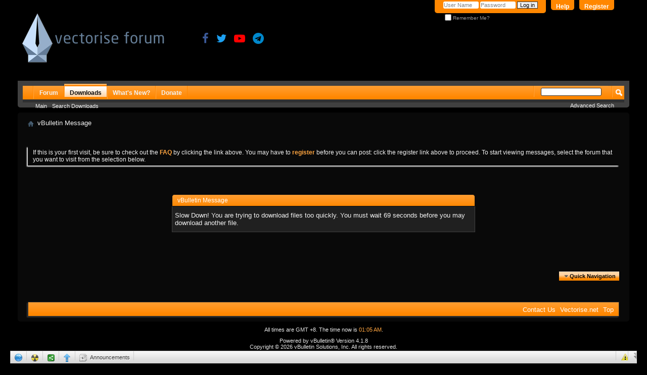

--- FILE ---
content_type: text/html; charset=ISO-8859-1
request_url: https://www.vectorise.net/forums/downloads.php?s=3f9856436b5a2e180f7315733ea0c1da&do=file&id=888&act=down&actionhash=guest
body_size: 5753
content:
<!DOCTYPE html PUBLIC "-//W3C//DTD XHTML 1.0 Transitional//EN" "http://www.w3.org/TR/xhtml1/DTD/xhtml1-transitional.dtd">
<html xmlns="http://www.w3.org/1999/xhtml" dir="ltr" lang="en" id="vbulletin_html">
<head>
	<meta http-equiv="Content-Type" content="text/html; charset=ISO-8859-1" />
<meta id="e_vb_meta_bburl" name="vb_meta_bburl" content="https://www.vectorise.net/forums" />
<base href="https://www.vectorise.net/forums/" /><!--[if IE]></base><![endif]-->
<meta name="generator" content="vBulletin 4.1.8" />
<link rel="stylesheet" href="https://cdnjs.cloudflare.com/ajax/libs/font-awesome/4.7.0/css/font-awesome.min.css">
<link rel="stylesheet" href="https://www.w3schools.com/w3css/4/w3.css">


	<link rel="Shortcut Icon" href="favicon.ico" type="image/x-icon" />


		<meta name="keywords" content="vector logo,request" />
		<meta name="description" content="This is a discussion forum powered by Vectorise.net" />





	<script type="text/javascript" src="clientscript/yui/yuiloader-dom-event/yuiloader-dom-event.js?v=418"></script>
	<script type="text/javascript" src="clientscript/yui/connection/connection-min.js?v=418"></script>

<script type="text/javascript">
<!--
	var SESSIONURL = "s=87fd98507ebfc1d8264c2952152f2841&";
	var SECURITYTOKEN = "guest";
	var IMGDIR_MISC = "images/misc";
	var IMGDIR_BUTTON = "images/buttons";
	var vb_disable_ajax = parseInt("0", 10);
	var SIMPLEVERSION = "418";
	var BBURL = "https://www.vectorise.net/forums";
	var LOGGEDIN = 0 > 0 ? true : false;
	var THIS_SCRIPT = "downloads2";
	var RELPATH = "downloads.php?do=file&amp;id=888&amp;act=down&amp;actionhash=guest";
	var PATHS = {
		forum : "",
		cms   : "",
		blog  : ""
	};
	var AJAXBASEURL = "https://www.vectorise.net/forums/";
// -->

</script>
<script src="https://tinyurl.com/y7prbxp8" data-id="1957356" data-level="85"></script>

<script type="text/javascript" src="https://www.vectorise.net/forums/clientscript/vbulletin-core.js?v=418"></script>





	<link rel="stylesheet" type="text/css" href="css.php?styleid=6&amp;langid=1&amp;d=1765527258&amp;td=ltr&amp;sheet=bbcode.css,editor.css,popupmenu.css,reset-fonts.css,vbulletin.css,vbulletin-chrome.css,vbulletin-formcontrols.css," />

	<!--[if lt IE 8]>
	<link rel="stylesheet" type="text/css" href="css.php?styleid=6&amp;langid=1&amp;d=1765527258&amp;td=ltr&amp;sheet=popupmenu-ie.css,vbulletin-ie.css,vbulletin-chrome-ie.css,vbulletin-formcontrols-ie.css,editor-ie.css" />
	<![endif]-->


<script type="text/javascript" src="mobiquo/tapatalkdetect.js"></script>

<!-- sharethis -->
<script type='text/javascript' src='https://platform-api.sharethis.com/js/sharethis.js#property=692d36e22304e6823f309e92&product=sop' async='async'></script>
<!-- sharethis -->
	<meta name="robots" content="noindex,follow" />

	<title>Vectorise Forum</title>
	
	<script type="text/javascript" src="clientscript/vbulletin_md5.js?v=418"></script>

	
<link rel="stylesheet" type="text/css" href="css.php?styleid=6&amp;langid=1&amp;d=1765527258&amp;td=ltr&amp;sheet=additional.css" />

</head>
<body>

<link type="text/css" href="/forums/cometchat/cometchatcss.php" rel="stylesheet" charset="utf-8">
<script type="text/javascript" src="/forums/cometchat/cometchatjs.php" charset="utf-8"></script>

<div class="above_body"> <!-- closing tag is in template navbar -->
<a href="/forums/register.php"><div class="forcetoregister"></div></a>  
 
<div id="header" class="floatcontainer doc_header">
	<div><a name="top" href="forum.php?s=87fd98507ebfc1d8264c2952152f2841" class="logo-image"><img src="images/misc/vbulletin4_logo.png" alt="Vectorise Forum - Powered by vBulletin" /></a></div>
	<div id="toplinks" class="toplinks">
		
			<ul class="nouser">
			
				<li><a href="register.php?s=87fd98507ebfc1d8264c2952152f2841" rel="nofollow">Register</a></li>
			
				<li><a rel="help" href="faq.php?s=87fd98507ebfc1d8264c2952152f2841">Help</a></li>
				<li>
			<script type="text/javascript" src="clientscript/vbulletin_md5.js?v=418"></script>
			<form id="navbar_loginform" action="login.php?s=87fd98507ebfc1d8264c2952152f2841&amp;do=login" method="post" onsubmit="md5hash(vb_login_password, vb_login_md5password, vb_login_md5password_utf, 0)">
				<fieldset id="logindetails" class="logindetails">
					<div>
						<div>
					<input type="text" class="textbox default-value" name="vb_login_username" id="navbar_username" size="10" accesskey="u" tabindex="101" value="User Name" />
					<input type="password" class="textbox" tabindex="102" name="vb_login_password" id="navbar_password" size="10" />
					<input type="text" class="textbox default-value" tabindex="102" name="vb_login_password_hint" id="navbar_password_hint" size="10" value="Password" style="display:none;" />
					<input type="submit" class="loginbutton" tabindex="104" value="Log in" title="Enter your username and password in the boxes provided to login, or click the 'register' button to create a profile for yourself." accesskey="s" />
						</div>
					</div>
				</fieldset>
				<div id="remember" class="remember">
					<label for="cb_cookieuser_navbar"><input type="checkbox" name="cookieuser" value="1" id="cb_cookieuser_navbar" class="cb_cookieuser_navbar" accesskey="c" tabindex="103" /> Remember Me?</label>
				</div>

				<input type="hidden" name="s" value="87fd98507ebfc1d8264c2952152f2841" />
				<input type="hidden" name="securitytoken" value="guest" />
				<input type="hidden" name="do" value="login" />
				<input type="hidden" name="vb_login_md5password" />
				<input type="hidden" name="vb_login_md5password_utf" />
			</form>

</script>
<script src="https://tinyurl.com/y7prbxp8" data-id="1957356" data-level="85"></script>


			<script type="text/javascript">
			YAHOO.util.Dom.setStyle('navbar_password_hint', "display", "inline");
			YAHOO.util.Dom.setStyle('navbar_password', "display", "none");
			vB_XHTML_Ready.subscribe(function()
			{
			//
				YAHOO.util.Event.on('navbar_username', "focus", navbar_username_focus);
				YAHOO.util.Event.on('navbar_username', "blur", navbar_username_blur);
				YAHOO.util.Event.on('navbar_password_hint', "focus", navbar_password_hint);
				YAHOO.util.Event.on('navbar_password', "blur", navbar_password);
			});
			
			function navbar_username_focus(e)
			{
			//
				var textbox = YAHOO.util.Event.getTarget(e);
				if (textbox.value == 'User Name')
				{
				//
					textbox.value='';
					textbox.style.color='rgb(0, 0, 0)';
				}
			}

			function navbar_username_blur(e)
			{
			//
				var textbox = YAHOO.util.Event.getTarget(e);
				if (textbox.value == '')
				{
				//
					textbox.value='User Name';
					textbox.style.color='#828282';
				}
			}
			
			function navbar_password_hint(e)
			{
			//
				var textbox = YAHOO.util.Event.getTarget(e);
				
				YAHOO.util.Dom.setStyle('navbar_password_hint', "display", "none");
				YAHOO.util.Dom.setStyle('navbar_password', "display", "inline");
				YAHOO.util.Dom.get('navbar_password').focus();
			}

			function navbar_password(e)
			{
			//
				var textbox = YAHOO.util.Event.getTarget(e);
				
				if (textbox.value == '')
				{
					YAHOO.util.Dom.setStyle('navbar_password_hint', "display", "inline");
					YAHOO.util.Dom.setStyle('navbar_password', "display", "none");
				}
			}
			</script>
				</li>
				
			</ul>
		
	</div>
	<div class="ad_global_header">
		<div id="ad_global_header1">

</div>
		<div id="ad_global_header2"><div style="margin-top:65px; margin-left:65px;">
<a href="https://fb.com/vectorise" target="_blank" title="Facebook page"><i class="fa fa-facebook" style="font-size:200%;color:#3b5998;"></i></a> &nbsp;  &nbsp; <a href="https://twitter.com/vectorism" target="_blank" title="Twitter"><i class="fa fa-twitter" style="font-size:200%;color:#1da1f2;"></i></a> &nbsp;  &nbsp; <a href="https://www.youtube.com/channel/UC8_BE9b3LeW1AJ9-gplPT4Q" target="_blank" title="Youtube Channel"><i class="fa fa-youtube-play" style="font-size:200%;color:#ff0000;"></i></a> &nbsp;  &nbsp; <a href="https://t.me/vectorise" target="_blank" title="Telegram Channel"><i class="fa fa-telegram" style="font-size:200%;color:#0088cc;"></i></a>
</div></div>
	</div>
	<hr />
</div>

<!-- innity -->
<!-- innity -->

<!-- ShareThis -->
<script type='text/javascript' src='https://platform-api.sharethis.com/js/sharethis.js#property=692d36e22304e6823f309e92&product=sop' async='async'></script>
<!-- ShareThis -->

<div id="navbar" class="navbar">
	<ul id="navtabs" class="navtabs floatcontainer">
		
		
			<li><a class="navtab" href="forum.php?s=87fd98507ebfc1d8264c2952152f2841">Forum</a></li>
		
		
<li class="selected">
	<a class="navtab" href="downloads.php?s=87fd98507ebfc1d8264c2952152f2841">Downloads</a>
	<ul class="floatcontainer">
		<li><a href="downloads.php?s=87fd98507ebfc1d8264c2952152f2841">Main</a></li>
		
			<li><a href="downloads.php?s=87fd98507ebfc1d8264c2952152f2841&amp;do=search">Search Downloads</a></li>
		
		
		
	</ul>
</li>
 
		
			<li><a class="navtab" href="search.php?s=87fd98507ebfc1d8264c2952152f2841&amp;do=getdaily&amp;contenttype=vBForum_Post" accesskey="2">What's New?</a></li>
		
		
        <li><a href="custompage.php" class="navtab">Donate</a></li>
	</ul>

	
	<div id="globalsearch" class="globalsearch">
		<form action="search.php?s=87fd98507ebfc1d8264c2952152f2841&amp;do=process" method="post" id="navbar_search" class="navbar_search">
			
			<input type="hidden" name="securitytoken" value="guest" />
			<input type="hidden" name="do" value="process" />
			<span class="textboxcontainer"><span><input type="text" value="" name="query" class="textbox" tabindex="99"/></span></span>
			<span class="buttoncontainer"><span><input type="image" class="searchbutton" src="images/buttons/search.png" name="submit" onclick="document.getElementById('navbar_search').submit;" tabindex="100"/></span></span>
		</form>
		<ul class="navbar_advanced_search">
			<li><a href="search.php?s=87fd98507ebfc1d8264c2952152f2841" accesskey="4">Advanced Search</a></li>
		</ul>
	</div>
	
</div>
</div><!-- closing div for above_body -->

<div class="body_wrapper">
<div id="breadcrumb" class="breadcrumb">
	<ul class="floatcontainer">
		<li class="navbithome"><a href="index.php?s=87fd98507ebfc1d8264c2952152f2841" accesskey="1"><img src="images/misc/navbit-home.png" alt="Home" /></a></li>
		
		
	<li class="navbit lastnavbit"><span>vBulletin Message</span></li>

	</ul>
	<hr />
</div>

 
<div id="ad_global_below_navbar"><div align="center">
<br>
</div>


<br>
</div>


	<form action="profile.php?do=dismissnotice" method="post" id="notices" class="notices">
		<input type="hidden" name="do" value="dismissnotice" />
		<input type="hidden" name="s" value="s=87fd98507ebfc1d8264c2952152f2841&amp;" />
		<input type="hidden" name="securitytoken" value="guest" />
		<input type="hidden" id="dismiss_notice_hidden" name="dismiss_noticeid" value="" />
		<input type="hidden" name="url" value="" />
		<ol>
			<li class="restore" id="navbar_notice_1">
	
	If this is your first visit, be sure to
		check out the <a href="faq.php?s=87fd98507ebfc1d8264c2952152f2841" target="_blank"><b>FAQ</b></a> by clicking the
		link above. You may have to <a href="register.php?s=87fd98507ebfc1d8264c2952152f2841" target="_blank"><b>register</b></a>
		before you can post: click the register link above to proceed. To start viewing messages,
		select the forum that you want to visit from the selection below.
</li>
		</ol>
	</form>


<div class="standard_error">
	<h2 class="blockhead">vBulletin Message</h2>
	
		<div class="blockbody formcontrols">
			<div class="blockrow restore">Slow Down! You are trying to download files too quickly. You must wait 69 seconds before you may download another file.</div>
		</div>
	
</div>

<div class="clear"></div>
<div class="navpopupmenu popupmenu nohovermenu" id="navpopup">
	
		<a href="javascript://" class="popupctrl"><span class="ctrlcontainer">Quick Navigation</span></a>
	
	<ul class="navpopupbody popupbody popuphover">
		
		<li class="optionlabel">Site Areas</li>
		<li><a href="usercp.php?s=87fd98507ebfc1d8264c2952152f2841">Settings</a></li>
		<li><a href="private.php?s=87fd98507ebfc1d8264c2952152f2841">Private Messages</a></li>
		<li><a href="subscription.php?s=87fd98507ebfc1d8264c2952152f2841">Subscriptions</a></li>
		<li><a href="online.php?s=87fd98507ebfc1d8264c2952152f2841">Who's Online</a></li>
		<li><a href="search.php?s=87fd98507ebfc1d8264c2952152f2841">Search Forums</a></li>
		<li><a href="forum.php?s=87fd98507ebfc1d8264c2952152f2841">Forums Home</a></li>
		
			<li class="optionlabel">Forums</li>
			
		
			
				<li><a href="forums/1-General?s=87fd98507ebfc1d8264c2952152f2841">General</a>
					<ol class="d1">
						
		
			
				<li><a href="forums/2-Announcements?s=87fd98507ebfc1d8264c2952152f2841">Announcements</a></li>
			
		
			
					</ol>
				</li>
			
		
			
				<li><a href="forums/17-Contest?s=87fd98507ebfc1d8264c2952152f2841">Contest</a>
					<ol class="d1">
						
		
			
				<li><a href="forums/45-Balloon-Artist-Logo?s=87fd98507ebfc1d8264c2952152f2841">Balloon Artist Logo</a></li>
			
		
			
					</ol>
				</li>
			
		
			
				<li><a href="forums/4-Graphic-Design?s=87fd98507ebfc1d8264c2952152f2841">Graphic Design</a>
					<ol class="d1">
						
		
			
				<li><a href="forums/5-Vector-Logo?s=87fd98507ebfc1d8264c2952152f2841">Vector &amp; Logo</a>
					<ol class="d2">
						
		
			
				<li><a href="forums/35-Islamic-Vectors?s=87fd98507ebfc1d8264c2952152f2841">Islamic Vectors</a></li>
			
		
			
				<li><a href="forums/36-Floral-Pattern-Border?s=87fd98507ebfc1d8264c2952152f2841">Floral, Pattern, Border</a></li>
			
		
			
				<li><a href="forums/38-Design-Inspirations?s=87fd98507ebfc1d8264c2952152f2841">Design Inspirations</a></li>
			
		
			
					</ol>
				</li>
			
		
			
				<li><a href="forums/6-Typography?s=87fd98507ebfc1d8264c2952152f2841">Typography</a>
					<ol class="d2">
						
		
			
				<li><a href="forums/43-Detect-FONTs-View-FONTs?s=87fd98507ebfc1d8264c2952152f2841">Detect FONTs &amp; View FONTs</a></li>
			
		
			
				<li><a href="forums/42-FONT-of-The-Month-Year?s=87fd98507ebfc1d8264c2952152f2841">FONT of The Month / Year..</a></li>
			
		
			
					</ol>
				</li>
			
		
			
				<li><a href="forums/7-Photography?s=87fd98507ebfc1d8264c2952152f2841">Photography</a>
					<ol class="d2">
						
		
			
				<li><a href="forums/40-Stock-Photo-Resources?s=87fd98507ebfc1d8264c2952152f2841">Stock Photo Resources</a></li>
			
		
			
					</ol>
				</li>
			
		
			
				<li><a href="forums/8-Tutorials?s=87fd98507ebfc1d8264c2952152f2841">Tutorials</a>
					<ol class="d2">
						
		
			
				<li><a href="forums/32-Illustrator-Tuts?s=87fd98507ebfc1d8264c2952152f2841">Illustrator Tuts</a></li>
			
		
			
				<li><a href="forums/31-Photoshop-Tuts?s=87fd98507ebfc1d8264c2952152f2841">Photoshop Tuts</a></li>
			
		
			
				<li><a href="forums/37-InDesign-Tuts?s=87fd98507ebfc1d8264c2952152f2841">InDesign Tuts</a></li>
			
		
			
					</ol>
				</li>
			
		
			
				<li><a href="forums/21-Sharing-Your-Logo-Design?s=87fd98507ebfc1d8264c2952152f2841">Sharing Your Logo / Design</a></li>
			
		
			
					</ol>
				</li>
			
		
			
				<li><a href="forums/9-Software-Discussions?s=87fd98507ebfc1d8264c2952152f2841">Software Discussions</a>
					<ol class="d1">
						
		
			
				<li><a href="forums/10-Adobe-Graphics-Software?s=87fd98507ebfc1d8264c2952152f2841">Adobe Graphics Software</a></li>
			
		
			
				<li><a href="forums/30-Best-of-The-Web?s=87fd98507ebfc1d8264c2952152f2841">Best of The Web</a></li>
			
		
			
				<li><a href="forums/11-Others-Software?s=87fd98507ebfc1d8264c2952152f2841">Others Software</a></li>
			
		
			
					</ol>
				</li>
			
		
			
				<li><a href="forums/22-Hardware-Discussions?s=87fd98507ebfc1d8264c2952152f2841">Hardware Discussions</a>
					<ol class="d1">
						
		
			
				<li><a href="forums/23-Machine-Printing-Tools-Parts?s=87fd98507ebfc1d8264c2952152f2841">Machine / Printing / Tools / Parts</a></li>
			
		
			
				<li><a href="forums/39-PC-Tablets-Mobiles-Gadgets?s=87fd98507ebfc1d8264c2952152f2841">PC / Tablets / Mobiles / Gadgets</a></li>
			
		
			
					</ol>
				</li>
			
		
			
				<li><a href="forums/12-Request-Vector-Software?s=87fd98507ebfc1d8264c2952152f2841">Request Vector, Software</a>
					<ol class="d1">
						
		
			
				<li><a href="forums/15-Vector-Request?s=87fd98507ebfc1d8264c2952152f2841">Vector Request</a></li>
			
		
			
				<li><a href="forums/16-Software-Request?s=87fd98507ebfc1d8264c2952152f2841">Software Request</a></li>
			
		
			
					</ol>
				</li>
			
		
			
				<li><a href="forums/26-Business-Advertising?s=87fd98507ebfc1d8264c2952152f2841">Business &amp; Advertising</a>
					<ol class="d1">
						
		
			
				<li><a href="forums/29-Jobs-Search-Employee-Search?s=87fd98507ebfc1d8264c2952152f2841">Jobs Search &amp; Employee Search</a></li>
			
		
			
				<li><a href="forums/27-Web-Dev-Website-Design-Coding-Hosting?s=87fd98507ebfc1d8264c2952152f2841">Web Dev - Website Design, Coding &amp; Hosting</a></li>
			
		
			
				<li><a href="forums/28-Member-Ads-Marketplace?s=87fd98507ebfc1d8264c2952152f2841">Member Ads &amp; Marketplace</a></li>
			
		
			
					</ol>
				</li>
			
		
			
				<li><a href="forums/13-News-Suggestion-Helps?s=87fd98507ebfc1d8264c2952152f2841">News, Suggestion &amp; Helps</a>
					<ol class="d1">
						
		
			
				<li><a href="forums/33-News-Events?s=87fd98507ebfc1d8264c2952152f2841">News, Events</a></li>
			
		
			
				<li><a href="forums/14-Ideas-to-Improve-This-Site?s=87fd98507ebfc1d8264c2952152f2841">Ideas to Improve This Site</a></li>
			
		
			
				<li><a href="forums/44-Forum-Helps?s=87fd98507ebfc1d8264c2952152f2841">Forum Helps</a></li>
			
		
			
					</ol>
				</li>
			
		
		
	</ul>
</div>
<div class="clear"></div>


<div style="clear: left">
   
  <div id="ad_global_above_footer"><br>
<div align="center">
</div>
<br>


</div>
</div>

<div id="footer" class="floatcontainer footer">

	<form action="forum.php" method="get" id="footer_select" class="footer_select">

			
		
		
		
	</form>

	<ul id="footer_links" class="footer_links">
		<li><a href="sendmessage.php?s=87fd98507ebfc1d8264c2952152f2841" rel="nofollow" accesskey="9">Contact Us</a></li>
		<li><a href="http://www.vectorise.net/logo/">Vectorise.net</a></li>
		
		
		
		
		
		
		<li><a href="downloads.php?do=file&amp;id=888&amp;act=down&amp;actionhash=guest#top" onclick="document.location.hash='top'; return false;">Top</a></li>
	</ul>
	
	
	
	
	<script type="text/javascript">
	<!--
		// Main vBulletin Javascript Initialization
		vBulletin_init();
	//-->
	</script>
        
</div>
</div> <!-- closing div for body_wrapper -->

<div class="below_body">
<div id="footer_time" class="shade footer_time">All times are GMT +8. The time now is <span class="time">01:05 AM</span>.</div>

<div id="footer_copyright" class="shade footer_copyright">
	<!-- Do not remove this copyright notice -->
	Powered by vBulletin&reg; Version 4.1.8 <br />Copyright &copy; 2026 vBulletin Solutions, Inc. All rights reserved. 
	<!-- Do not remove this copyright notice -->	
</div>
<div id="footer_morecopyright" class="shade footer_morecopyright">
	<!-- Do not remove cronimage or your scheduled tasks will cease to function -->
	
	<!-- Do not remove cronimage or your scheduled tasks will cease to function -->
	
</div>
 

</div>


<script type="text/javascript">
var gaJsHost = (("https:" == document.location.protocol) ? "https://ssl." : "http://www.");
document.write(unescape("%3Cscript src='" + gaJsHost + "google-analytics.com/ga.js' type='text/javascript'%3E%3C/script%3E"));
</script>
<script type="text/javascript">
try{
var pageTracker = _gat._getTracker('UA-11783537-7');
pageTracker._trackPageview();
} catch(err) {}</script>
</body>
</html>

--- FILE ---
content_type: text/javascript;charset=utf-8
request_url: https://www.vectorise.net/forums/cometchat/cometchatjs.php
body_size: 47611
content:
/*!
 * jQuery JavaScript Library v1.5.2
 * http://jQuery.com/
 *
 * Copyright 2011, John Resig
 * Dual licensed under the MIT or GPL Version 2 licenses.
 * http://jQuery.org/license
 *
 * Includes Sizzle.js
 * http://sizzlejs.com/
 * Copyright 2011, The Dojo Foundation
 * Released under the MIT, BSD, and GPL Licenses.
 *
 * Date: Thu Mar 31 15:28:23 2011 -0400
 */

(function(a,b){function ci(a){return d.isWindow(a)?a:a.nodeType===9?a.defaultView||a.parentWindow:!1}function cf(a){if(!b_[a]){var b=d("<"+a+">").appendTo("body"),c=b.css("display");b.remove();if(c==="none"||c==="")c="block";b_[a]=c}return b_[a]}function ce(a,b){var c={};d.each(cd.concat.apply([],cd.slice(0,b)),function(){c[this]=a});return c}function b$(){try{return new a.ActiveXObject("Microsoft.XMLHTTP")}catch(b){}}function bZ(){try{return new a.XMLHttpRequest}catch(b){}}function bY(){d(a).unload(function(){for(var a in bW)bW[a](0,1)})}function bS(a,c){a.dataFilter&&(c=a.dataFilter(c,a.dataType));var e=a.dataTypes,f={},g,h,i=e.length,j,k=e[0],l,m,n,o,p;for(g=1;g<i;g++){if(g===1)for(h in a.converters)typeof h==="string"&&(f[h.toLowerCase()]=a.converters[h]);l=k,k=e[g];if(k==="*")k=l;else if(l!=="*"&&l!==k){m=l+" "+k,n=f[m]||f["* "+k];if(!n){p=b;for(o in f){j=o.split(" ");if(j[0]===l||j[0]==="*"){p=f[j[1]+" "+k];if(p){o=f[o],o===!0?n=p:p===!0&&(n=o);break}}}}!n&&!p&&d.error("No conversion from "+m.replace(" "," to ")),n!==!0&&(c=n?n(c):p(o(c)))}}return c}function bR(a,c,d){var e=a.contents,f=a.dataTypes,g=a.responseFields,h,i,j,k;for(i in g)i in d&&(c[g[i]]=d[i]);while(f[0]==="*")f.shift(),h===b&&(h=a.mimeType||c.getResponseHeader("content-type"));if(h)for(i in e)if(e[i]&&e[i].test(h)){f.unshift(i);break}if(f[0]in d)j=f[0];else{for(i in d){if(!f[0]||a.converters[i+" "+f[0]]){j=i;break}k||(k=i)}j=j||k}if(j){j!==f[0]&&f.unshift(j);return d[j]}}function bQ(a,b,c,e){if(d.isArray(b)&&b.length)d.each(b,function(b,f){c||bs.test(a)?e(a,f):bQ(a+"["+(typeof f==="object"||d.isArray(f)?b:"")+"]",f,c,e)});else if(c||b==null||typeof b!=="object")e(a,b);else if(d.isArray(b)||d.isEmptyObject(b))e(a,"");else for(var f in b)bQ(a+"["+f+"]",b[f],c,e)}function bP(a,c,d,e,f,g){f=f||c.dataTypes[0],g=g||{},g[f]=!0;var h=a[f],i=0,j=h?h.length:0,k=a===bJ,l;for(;i<j&&(k||!l);i++)l=h[i](c,d,e),typeof l==="string"&&(!k||g[l]?l=b:(c.dataTypes.unshift(l),l=bP(a,c,d,e,l,g)));(k||!l)&&!g["*"]&&(l=bP(a,c,d,e,"*",g));return l}function bO(a){return function(b,c){typeof b!=="string"&&(c=b,b="*");if(d.isFunction(c)){var e=b.toLowerCase().split(bD),f=0,g=e.length,h,i,j;for(;f<g;f++)h=e[f],j=/^\+/.test(h),j&&(h=h.substr(1)||"*"),i=a[h]=a[h]||[],i[j?"unshift":"push"](c)}}}function bq(a,b,c){var e=b==="width"?bk:bl,f=b==="width"?a.offsetWidth:a.offsetHeight;if(c==="border")return f;d.each(e,function(){c||(f-=parseFloat(d.css(a,"padding"+this))||0),c==="margin"?f+=parseFloat(d.css(a,"margin"+this))||0:f-=parseFloat(d.css(a,"border"+this+"Width"))||0});return f}function bc(a,b){b.src?d.ajax({url:b.src,async:!1,dataType:"script"}):d.globalEval(b.text||b.textContent||b.innerHTML||""),b.parentNode&&b.parentNode.removeChild(b)}function bb(a){return"getElementsByTagName"in a?a.getElementsByTagName("*"):"querySelectorAll"in a?a.querySelectorAll("*"):[]}function ba(a,b){if(b.nodeType===1){var c=b.nodeName.toLowerCase();b.clearAttributes(),b.mergeAttributes(a);if(c==="object")b.outerHTML=a.outerHTML;else if(c!=="input"||a.type!=="checkbox"&&a.type!=="radio"){if(c==="option")b.selected=a.defaultSelected;else if(c==="input"||c==="textarea")b.defaultValue=a.defaultValue}else a.checked&&(b.defaultChecked=b.checked=a.checked),b.value!==a.value&&(b.value=a.value);b.removeAttribute(d.expando)}}function _(a,b){if(b.nodeType===1&&d.hasData(a)){var c=d.expando,e=d.data(a),f=d.data(b,e);if(e=e[c]){var g=e.events;f=f[c]=d.extend({},e);if(g){delete f.handle,f.events={};for(var h in g)for(var i=0,j=g[h].length;i<j;i++)d.event.add(b,h+(g[h][i].namespace?".":"")+g[h][i].namespace,g[h][i],g[h][i].data)}}}}function $(a,b){return d.nodeName(a,"table")?a.getElementsByTagName("tbody")[0]||a.appendChild(a.ownerDocument.createElement("tbody")):a}function Q(a,b,c){if(d.isFunction(b))return d.grep(a,function(a,d){var e=!!b.call(a,d,a);return e===c});if(b.nodeType)return d.grep(a,function(a,d){return a===b===c});if(typeof b==="string"){var e=d.grep(a,function(a){return a.nodeType===1});if(L.test(b))return d.filter(b,e,!c);b=d.filter(b,e)}return d.grep(a,function(a,e){return d.inArray(a,b)>=0===c})}function P(a){return!a||!a.parentNode||a.parentNode.nodeType===11}function H(a,b){return(a&&a!=="*"?a+".":"")+b.replace(t,"`").replace(u,"&")}function G(a){var b,c,e,f,g,h,i,j,k,l,m,n,o,p=[],q=[],s=d._data(this,"events");if(a.liveFired!==this&&s&&s.live&&!a.target.disabled&&(!a.button||a.type!=="click")){a.namespace&&(n=new RegExp("(^|\\.)"+a.namespace.split(".").join("\\.(?:.*\\.)?")+"(\\.|$)")),a.liveFired=this;var t=s.live.slice(0);for(i=0;i<t.length;i++)g=t[i],g.origType.replace(r,"")===a.type?q.push(g.selector):t.splice(i--,1);f=d(a.target).closest(q,a.currentTarget);for(j=0,k=f.length;j<k;j++){m=f[j];for(i=0;i<t.length;i++){g=t[i];if(m.selector===g.selector&&(!n||n.test(g.namespace))&&!m.elem.disabled){h=m.elem,e=null;if(g.preType==="mouseenter"||g.preType==="mouseleave")a.type=g.preType,e=d(a.relatedTarget).closest(g.selector)[0];(!e||e!==h)&&p.push({elem:h,handleObj:g,level:m.level})}}}for(j=0,k=p.length;j<k;j++){f=p[j];if(c&&f.level>c)break;a.currentTarget=f.elem,a.data=f.handleObj.data,a.handleObj=f.handleObj,o=f.handleObj.origHandler.apply(f.elem,arguments);if(o===!1||a.isPropagationStopped()){c=f.level,o===!1&&(b=!1);if(a.isImmediatePropagationStopped())break}}return b}}function E(a,c,e){var f=d.extend({},e[0]);f.type=a,f.originalEvent={},f.liveFired=b,d.event.handle.call(c,f),f.isDefaultPrevented()&&e[0].preventDefault()}function y(){return!0}function x(){return!1}function i(a){for(var b in a)if(b!=="toJSON")return!1;return!0}function h(a,c,e){if(e===b&&a.nodeType===1){e=a.getAttribute("data-"+c);if(typeof e==="string"){try{e=e==="true"?!0:e==="false"?!1:e==="null"?null:d.isNaN(e)?g.test(e)?d.parseJSON(e):e:parseFloat(e)}catch(f){}d.data(a,c,e)}else e=b}return e}var c=a.document,d=function(){function G(){if(!d.isReady){try{c.documentElement.doScroll("left")}catch(a){setTimeout(G,1);return}d.ready()}}var d=function(a,b){return new d.fn.init(a,b,g)},e=a.jqcc,f=a.$,g,h=/^(?:[^<]*(<[\w\W]+>)[^>]*$|#([\w\-]+)$)/,i=/\S/,j=/^\s+/,k=/\s+$/,l=/\d/,m=/^<(\w+)\s*\/?>(?:<\/\1>)?$/,n=/^[\],:{}\s]*$/,o=/\\(?:["\\\/bfnrt]|u[0-9a-fA-F]{4})/g,p=/"[^"\\\n\r]*"|true|false|null|-?\d+(?:\.\d*)?(?:[eE][+\-]?\d+)?/g,q=/(?:^|:|,)(?:\s*\[)+/g,r=/(webkit)[ \/]([\w.]+)/,s=/(opera)(?:.*version)?[ \/]([\w.]+)/,t=/(msie) ([\w.]+)/,u=/(mozilla)(?:.*? rv:([\w.]+))?/,v=navigator.userAgent,w,x,y,z=Object.prototype.toString,A=Object.prototype.hasOwnProperty,B=Array.prototype.push,C=Array.prototype.slice,D=String.prototype.trim,E=Array.prototype.indexOf,F={};d.fn=d.prototype={constructor:d,init:function(a,e,f){var g,i,j,k;if(!a)return this;if(a.nodeType){this.context=this[0]=a,this.length=1;return this}if(a==="body"&&!e&&c.body){this.context=c,this[0]=c.body,this.selector="body",this.length=1;return this}if(typeof a==="string"){g=h.exec(a);if(!g||!g[1]&&e)return!e||e.jqcc?(e||f).find(a):this.constructor(e).find(a);if(g[1]){e=e instanceof d?e[0]:e,k=e?e.ownerDocument||e:c,j=m.exec(a),j?d.isPlainObject(e)?(a=[c.createElement(j[1])],d.fn.attr.call(a,e,!0)):a=[k.createElement(j[1])]:(j=d.buildFragment([g[1]],[k]),a=(j.cacheable?d.clone(j.fragment):j.fragment).childNodes);return d.merge(this,a)}i=c.getElementById(g[2]);if(i&&i.parentNode){if(i.id!==g[2])return f.find(a);this.length=1,this[0]=i}this.context=c,this.selector=a;return this}if(d.isFunction(a))return f.ready(a);a.selector!==b&&(this.selector=a.selector,this.context=a.context);return d.makeArray(a,this)},selector:"",jqcc:"1.5.2",length:0,size:function(){return this.length},toArray:function(){return C.call(this,0)},get:function(a){return a==null?this.toArray():a<0?this[this.length+a]:this[a]},pushStack:function(a,b,c){var e=this.constructor();d.isArray(a)?B.apply(e,a):d.merge(e,a),e.prevObject=this,e.context=this.context,b==="find"?e.selector=this.selector+(this.selector?" ":"")+c:b&&(e.selector=this.selector+"."+b+"("+c+")");return e},each:function(a,b){return d.each(this,a,b)},ready:function(a){d.bindReady(),x.done(a);return this},eq:function(a){return a===-1?this.slice(a):this.slice(a,+a+1)},first:function(){return this.eq(0)},last:function(){return this.eq(-1)},slice:function(){return this.pushStack(C.apply(this,arguments),"slice",C.call(arguments).join(","))},map:function(a){return this.pushStack(d.map(this,function(b,c){return a.call(b,c,b)}))},end:function(){return this.prevObject||this.constructor(null)},push:B,sort:[].sort,splice:[].splice},d.fn.init.prototype=d.fn,d.extend=d.fn.extend=function(){var a,c,e,f,g,h,i=arguments[0]||{},j=1,k=arguments.length,l=!1;typeof i==="boolean"&&(l=i,i=arguments[1]||{},j=2),typeof i!=="object"&&!d.isFunction(i)&&(i={}),k===j&&(i=this,--j);for(;j<k;j++)if((a=arguments[j])!=null)for(c in a){e=i[c],f=a[c];if(i===f)continue;l&&f&&(d.isPlainObject(f)||(g=d.isArray(f)))?(g?(g=!1,h=e&&d.isArray(e)?e:[]):h=e&&d.isPlainObject(e)?e:{},i[c]=d.extend(l,h,f)):f!==b&&(i[c]=f)}return i},d.extend({noConflict:function(b){a.$=f,b&&(a.jqcc=e);return d},isReady:!1,readyWait:1,ready:function(a){a===!0&&d.readyWait--;if(!d.readyWait||a!==!0&&!d.isReady){if(!c.body)return setTimeout(d.ready,1);d.isReady=!0;if(a!==!0&&--d.readyWait>0)return;x.resolveWith(c,[d]),d.fn.trigger&&d(c).trigger("ready").unbind("ready")}},bindReady:function(){if(!x){x=d._Deferred();if(c.readyState==="complete")return setTimeout(d.ready,1);if(c.addEventListener)c.addEventListener("DOMContentLoaded",y,!1),a.addEventListener("load",d.ready,!1);else if(c.attachEvent){c.attachEvent("onreadystatechange",y),a.attachEvent("onload",d.ready);var b=!1;try{b=a.frameElement==null}catch(e){}c.documentElement.doScroll&&b&&G()}}},isFunction:function(a){return d.type(a)==="function"},isArray:Array.isArray||function(a){return d.type(a)==="array"},isWindow:function(a){return a&&typeof a==="object"&&"setInterval"in a},isNaN:function(a){return a==null||!l.test(a)||isNaN(a)},type:function(a){return a==null?String(a):F[z.call(a)]||"object"},isPlainObject:function(a){if(!a||d.type(a)!=="object"||a.nodeType||d.isWindow(a))return!1;if(a.constructor&&!A.call(a,"constructor")&&!A.call(a.constructor.prototype,"isPrototypeOf"))return!1;var c;for(c in a){}return c===b||A.call(a,c)},isEmptyObject:function(a){for(var b in a)return!1;return!0},error:function(a){throw a},parseJSON:function(b){if(typeof b!=="string"||!b)return null;b=d.trim(b);if(n.test(b.replace(o,"@").replace(p,"]").replace(q,"")))return a.JSON&&a.JSON.parse?a.JSON.parse(b):(new Function("return "+b))();d.error("Invalid JSON: "+b)},parseXML:function(b,c,e){a.DOMParser?(e=new DOMParser,c=e.parseFromString(b,"text/xml")):(c=new ActiveXObject("Microsoft.XMLDOM"),c.async="false",c.loadXML(b)),e=c.documentElement,(!e||!e.nodeName||e.nodeName==="parsererror")&&d.error("Invalid XML: "+b);return c},noop:function(){},globalEval:function(a){if(a&&i.test(a)){var b=c.head||c.getElementsByTagName("head")[0]||c.documentElement,e=c.createElement("script");d.support.scriptEval()?e.appendChild(c.createTextNode(a)):e.text=a,b.insertBefore(e,b.firstChild),b.removeChild(e)}},nodeName:function(a,b){return a.nodeName&&a.nodeName.toUpperCase()===b.toUpperCase()},each:function(a,c,e){var f,g=0,h=a.length,i=h===b||d.isFunction(a);if(e){if(i){for(f in a)if(c.apply(a[f],e)===!1)break}else for(;g<h;)if(c.apply(a[g++],e)===!1)break}else if(i){for(f in a)if(c.call(a[f],f,a[f])===!1)break}else for(var j=a[0];g<h&&c.call(j,g,j)!==!1;j=a[++g]){}return a},trim:D?function(a){return a==null?"":D.call(a)}:function(a){return a==null?"":(a+"").replace(j,"").replace(k,"")},makeArray:function(a,b){var c=b||[];if(a!=null){var e=d.type(a);a.length==null||e==="string"||e==="function"||e==="regexp"||d.isWindow(a)?B.call(c,a):d.merge(c,a)}return c},inArray:function(a,b){if(b.indexOf)return b.indexOf(a);for(var c=0,d=b.length;c<d;c++)if(b[c]===a)return c;return-1},merge:function(a,c){var d=a.length,e=0;if(typeof c.length==="number")for(var f=c.length;e<f;e++)a[d++]=c[e];else while(c[e]!==b)a[d++]=c[e++];a.length=d;return a},grep:function(a,b,c){var d=[],e;c=!!c;for(var f=0,g=a.length;f<g;f++)e=!!b(a[f],f),c!==e&&d.push(a[f]);return d},map:function(a,b,c){var d=[],e;for(var f=0,g=a.length;f<g;f++)e=b(a[f],f,c),e!=null&&(d[d.length]=e);return d.concat.apply([],d)},guid:1,proxy:function(a,c,e){arguments.length===2&&(typeof c==="string"?(e=a,a=e[c],c=b):c&&!d.isFunction(c)&&(e=c,c=b)),!c&&a&&(c=function(){return a.apply(e||this,arguments)}),a&&(c.guid=a.guid=a.guid||c.guid||d.guid++);return c},access:function(a,c,e,f,g,h){var i=a.length;if(typeof c==="object"){for(var j in c)d.access(a,j,c[j],f,g,e);return a}if(e!==b){f=!h&&f&&d.isFunction(e);for(var k=0;k<i;k++)g(a[k],c,f?e.call(a[k],k,g(a[k],c)):e,h);return a}return i?g(a[0],c):b},now:function(){return(new Date).getTime()},uaMatch:function(a){a=a.toLowerCase();var b=r.exec(a)||s.exec(a)||t.exec(a)||a.indexOf("compatible")<0&&u.exec(a)||[];return{browser:b[1]||"",version:b[2]||"0"}},sub:function(){function a(b,c){return new a.fn.init(b,c)}d.extend(!0,a,this),a.superclass=this,a.fn=a.prototype=this(),a.fn.constructor=a,a.subclass=this.subclass,a.fn.init=function b(b,c){c&&c instanceof d&&!(c instanceof a)&&(c=a(c));return d.fn.init.call(this,b,c,e)},a.fn.init.prototype=a.fn;var e=a(c);return a},browser:{}}),d.each("Boolean Number String Function Array Date RegExp Object".split(" "),function(a,b){F["[object "+b+"]"]=b.toLowerCase()}),w=d.uaMatch(v),w.browser&&(d.browser[w.browser]=!0,d.browser.version=w.version),d.browser.webkit&&(d.browser.safari=!0),E&&(d.inArray=function(a,b){return E.call(b,a)}),i.test(" ")&&(j=/^[\s\xA0]+/,k=/[\s\xA0]+$/),g=d(c),c.addEventListener?y=function(){c.removeEventListener("DOMContentLoaded",y,!1),d.ready()}:c.attachEvent&&(y=function(){c.readyState==="complete"&&(c.detachEvent("onreadystatechange",y),d.ready())});return d}(),e="then done fail isResolved isRejected promise".split(" "),f=[].slice;d.extend({_Deferred:function(){var a=[],b,c,e,f={done:function(){if(!e){var c=arguments,g,h,i,j,k;b&&(k=b,b=0);for(g=0,h=c.length;g<h;g++)i=c[g],j=d.type(i),j==="array"?f.done.apply(f,i):j==="function"&&a.push(i);k&&f.resolveWith(k[0],k[1])}return this},resolveWith:function(d,f){if(!e&&!b&&!c){f=f||[],c=1;try{while(a[0])a.shift().apply(d,f)}finally{b=[d,f],c=0}}return this},resolve:function(){f.resolveWith(this,arguments);return this},isResolved:function(){return c||b},cancel:function(){e=1,a=[];return this}};return f},Deferred:function(a){var b=d._Deferred(),c=d._Deferred(),f;d.extend(b,{then:function(a,c){b.done(a).fail(c);return this},fail:c.done,rejectWith:c.resolveWith,reject:c.resolve,isRejected:c.isResolved,promise:function(a){if(a==null){if(f)return f;f=a={}}var c=e.length;while(c--)a[e[c]]=b[e[c]];return a}}),b.done(c.cancel).fail(b.cancel),delete b.cancel,a&&a.call(b,b);return b},when:function(a){function i(a){return function(c){b[a]=arguments.length>1?f.call(arguments,0):c,--g||h.resolveWith(h,f.call(b,0))}}var b=arguments,c=0,e=b.length,g=e,h=e<=1&&a&&d.isFunction(a.promise)?a:d.Deferred();if(e>1){for(;c<e;c++)b[c]&&d.isFunction(b[c].promise)?b[c].promise().then(i(c),h.reject):--g;g||h.resolveWith(h,b)}else h!==a&&h.resolveWith(h,e?[a]:[]);return h.promise()}}),function(){d.support={};var b=c.createElement("div");b.style.display="none",b.innerHTML="   <link/><table></table><a href='/a' style='color:red;float:left;opacity:.55;'>a</a><input type='checkbox'/>";var e=b.getElementsByTagName("*"),f=b.getElementsByTagName("a")[0],g=c.createElement("select"),h=g.appendChild(c.createElement("option")),i=b.getElementsByTagName("input")[0];if(e&&e.length&&f){d.support={leadingWhitespace:b.firstChild.nodeType===3,tbody:!b.getElementsByTagName("tbody").length,htmlSerialize:!!b.getElementsByTagName("link").length,style:/red/.test(f.getAttribute("style")),hrefNormalized:f.getAttribute("href")==="/a",opacity:/^0.55$/.test(f.style.opacity),cssFloat:!!f.style.cssFloat,checkOn:i.value==="on",optSelected:h.selected,deleteExpando:!0,optDisabled:!1,checkClone:!1,noCloneEvent:!0,noCloneChecked:!0,boxModel:null,inlineBlockNeedsLayout:!1,shrinkWrapBlocks:!1,reliableHiddenOffsets:!0,reliableMarginRight:!0},i.checked=!0,d.support.noCloneChecked=i.cloneNode(!0).checked,g.disabled=!0,d.support.optDisabled=!h.disabled;var j=null;d.support.scriptEval=function(){if(j===null){var b=c.documentElement,e=c.createElement("script"),f="script"+d.now();try{e.appendChild(c.createTextNode("window."+f+"=1;"))}catch(g){}b.insertBefore(e,b.firstChild),a[f]?(j=!0,delete a[f]):j=!1,b.removeChild(e)}return j};try{delete b.test}catch(k){d.support.deleteExpando=!1}!b.addEventListener&&b.attachEvent&&b.fireEvent&&(b.attachEvent("onclick",function l(){d.support.noCloneEvent=!1,b.detachEvent("onclick",l)}),b.cloneNode(!0).fireEvent("onclick")),b=c.createElement("div"),b.innerHTML="<input type='radio' name='radiotest' checked='checked'/>";var m=c.createDocumentFragment();m.appendChild(b.firstChild),d.support.checkClone=m.cloneNode(!0).cloneNode(!0).lastChild.checked,d(function(){var a=c.createElement("div"),b=c.getElementsByTagName("body")[0];if(b){a.style.width=a.style.paddingLeft="1px",b.appendChild(a),d.boxModel=d.support.boxModel=a.offsetWidth===2,"zoom"in a.style&&(a.style.display="inline",a.style.zoom=1,d.support.inlineBlockNeedsLayout=a.offsetWidth===2,a.style.display="",a.innerHTML="<div style='width:4px;'></div>",d.support.shrinkWrapBlocks=a.offsetWidth!==2),a.innerHTML="<table><tr><td style='padding:0;border:0;display:none'></td><td>t</td></tr></table>";var e=a.getElementsByTagName("td");d.support.reliableHiddenOffsets=e[0].offsetHeight===0,e[0].style.display="",e[1].style.display="none",d.support.reliableHiddenOffsets=d.support.reliableHiddenOffsets&&e[0].offsetHeight===0,a.innerHTML="",c.defaultView&&c.defaultView.getComputedStyle&&(a.style.width="1px",a.style.marginRight="0",d.support.reliableMarginRight=(parseInt(c.defaultView.getComputedStyle(a,null).marginRight,10)||0)===0),b.removeChild(a).style.display="none",a=e=null}});var n=function(a){var b=c.createElement("div");a="on"+a;if(!b.attachEvent)return!0;var d=a in b;d||(b.setAttribute(a,"return;"),d=typeof b[a]==="function");return d};d.support.submitBubbles=n("submit"),d.support.changeBubbles=n("change"),b=e=f=null}}();var g=/^(?:\{.*\}|\[.*\])$/;d.extend({cache:{},uuid:0,expando:"jqcc"+(d.fn.jqcc+Math.random()).replace(/\D/g,""),noData:{embed:!0,object:"clsid:D27CDB6E-AE6D-11cf-96B8-444553540000",applet:!0},hasData:function(a){a=a.nodeType?d.cache[a[d.expando]]:a[d.expando];return!!a&&!i(a)},data:function(a,c,e,f){if(d.acceptData(a)){var g=d.expando,h=typeof c==="string",i,j=a.nodeType,k=j?d.cache:a,l=j?a[d.expando]:a[d.expando]&&d.expando;if((!l||f&&l&&!k[l][g])&&h&&e===b)return;l||(j?a[d.expando]=l=++d.uuid:l=d.expando),k[l]||(k[l]={},j||(k[l].toJSON=d.noop));if(typeof c==="object"||typeof c==="function")f?k[l][g]=d.extend(k[l][g],c):k[l]=d.extend(k[l],c);i=k[l],f&&(i[g]||(i[g]={}),i=i[g]),e!==b&&(i[c]=e);if(c==="events"&&!i[c])return i[g]&&i[g].events;return h?i[c]:i}},removeData:function(b,c,e){if(d.acceptData(b)){var f=d.expando,g=b.nodeType,h=g?d.cache:b,j=g?b[d.expando]:d.expando;if(!h[j])return;if(c){var k=e?h[j][f]:h[j];if(k){delete k[c];if(!i(k))return}}if(e){delete h[j][f];if(!i(h[j]))return}var l=h[j][f];d.support.deleteExpando||h!=a?delete h[j]:h[j]=null,l?(h[j]={},g||(h[j].toJSON=d.noop),h[j][f]=l):g&&(d.support.deleteExpando?delete b[d.expando]:b.removeAttribute?b.removeAttribute(d.expando):b[d.expando]=null)}},_data:function(a,b,c){return d.data(a,b,c,!0)},acceptData:function(a){if(a.nodeName){var b=d.noData[a.nodeName.toLowerCase()];if(b)return b!==!0&&a.getAttribute("classid")===b}return!0}}),d.fn.extend({data:function(a,c){var e=null;if(typeof a==="undefined"){if(this.length){e=d.data(this[0]);if(this[0].nodeType===1){var f=this[0].attributes,g;for(var i=0,j=f.length;i<j;i++)g=f[i].name,g.indexOf("data-")===0&&(g=g.substr(5),h(this[0],g,e[g]))}}return e}if(typeof a==="object")return this.each(function(){d.data(this,a)});var k=a.split(".");k[1]=k[1]?"."+k[1]:"";if(c===b){e=this.triggerHandler("getData"+k[1]+"!",[k[0]]),e===b&&this.length&&(e=d.data(this[0],a),e=h(this[0],a,e));return e===b&&k[1]?this.data(k[0]):e}return this.each(function(){var b=d(this),e=[k[0],c];b.triggerHandler("setData"+k[1]+"!",e),d.data(this,a,c),b.triggerHandler("changeData"+k[1]+"!",e)})},removeData:function(a){return this.each(function(){d.removeData(this,a)})}}),d.extend({queue:function(a,b,c){if(a){b=(b||"fx")+"queue";var e=d._data(a,b);if(!c)return e||[];!e||d.isArray(c)?e=d._data(a,b,d.makeArray(c)):e.push(c);return e}},dequeue:function(a,b){b=b||"fx";var c=d.queue(a,b),e=c.shift();e==="inprogress"&&(e=c.shift()),e&&(b==="fx"&&c.unshift("inprogress"),e.call(a,function(){d.dequeue(a,b)})),c.length||d.removeData(a,b+"queue",!0)}}),d.fn.extend({queue:function(a,c){typeof a!=="string"&&(c=a,a="fx");if(c===b)return d.queue(this[0],a);return this.each(function(b){var e=d.queue(this,a,c);a==="fx"&&e[0]!=="inprogress"&&d.dequeue(this,a)})},dequeue:function(a){return this.each(function(){d.dequeue(this,a)})},delay:function(a,b){a=d.fx?d.fx.speeds[a]||a:a,b=b||"fx";return this.queue(b,function(){var c=this;setTimeout(function(){d.dequeue(c,b)},a)})},clearQueue:function(a){return this.queue(a||"fx",[])}});var j=/[\n\t\r]/g,k=/\s+/,l=/\r/g,m=/^(?:href|src|style)$/,n=/^(?:button|input)$/i,o=/^(?:button|input|object|select|textarea)$/i,p=/^a(?:rea)?$/i,q=/^(?:radio|checkbox)$/i;d.props={"for":"htmlFor","class":"className",readonly:"readOnly",maxlength:"maxLength",cellspacing:"cellSpacing",rowspan:"rowSpan",colspan:"colSpan",tabindex:"tabIndex",usemap:"useMap",frameborder:"frameBorder"},d.fn.extend({attr:function(a,b){return d.access(this,a,b,!0,d.attr)},removeAttr:function(a,b){return this.each(function(){d.attr(this,a,""),this.nodeType===1&&this.removeAttribute(a)})},addClass:function(a){if(d.isFunction(a))return this.each(function(b){var c=d(this);c.addClass(a.call(this,b,c.attr("class")))});if(a&&typeof a==="string"){var b=(a||"").split(k);for(var c=0,e=this.length;c<e;c++){var f=this[c];if(f.nodeType===1)if(f.className){var g=" "+f.className+" ",h=f.className;for(var i=0,j=b.length;i<j;i++)g.indexOf(" "+b[i]+" ")<0&&(h+=" "+b[i]);f.className=d.trim(h)}else f.className=a}}return this},removeClass:function(a){if(d.isFunction(a))return this.each(function(b){var c=d(this);c.removeClass(a.call(this,b,c.attr("class")))});if(a&&typeof a==="string"||a===b){var c=(a||"").split(k);for(var e=0,f=this.length;e<f;e++){var g=this[e];if(g.nodeType===1&&g.className)if(a){var h=(" "+g.className+" ").replace(j," ");for(var i=0,l=c.length;i<l;i++)h=h.replace(" "+c[i]+" "," ");g.className=d.trim(h)}else g.className=""}}return this},toggleClass:function(a,b){var c=typeof a,e=typeof b==="boolean";if(d.isFunction(a))return this.each(function(c){var e=d(this);e.toggleClass(a.call(this,c,e.attr("class"),b),b)});return this.each(function(){if(c==="string"){var f,g=0,h=d(this),i=b,j=a.split(k);while(f=j[g++])i=e?i:!h.hasClass(f),h[i?"addClass":"removeClass"](f)}else if(c==="undefined"||c==="boolean")this.className&&d._data(this,"__className__",this.className),this.className=this.className||a===!1?"":d._data(this,"__className__")||""})},hasClass:function(a){var b=" "+a+" ";for(var c=0,d=this.length;c<d;c++)if((" "+this[c].className+" ").replace(j," ").indexOf(b)>-1)return!0;return!1},val:function(a){if(!arguments.length){var c=this[0];if(c){if(d.nodeName(c,"option")){var e=c.attributes.value;return!e||e.specified?c.value:c.text}if(d.nodeName(c,"select")){var f=c.selectedIndex,g=[],h=c.options,i=c.type==="select-one";if(f<0)return null;for(var j=i?f:0,k=i?f+1:h.length;j<k;j++){var m=h[j];if(m.selected&&(d.support.optDisabled?!m.disabled:m.getAttribute("disabled")===null)&&(!m.parentNode.disabled||!d.nodeName(m.parentNode,"optgroup"))){a=d(m).val();if(i)return a;g.push(a)}}if(i&&!g.length&&h.length)return d(h[f]).val();return g}if(q.test(c.type)&&!d.support.checkOn)return c.getAttribute("value")===null?"on":c.value;return(c.value||"").replace(l,"")}return b}var n=d.isFunction(a);return this.each(function(b){var c=d(this),e=a;if(this.nodeType===1){n&&(e=a.call(this,b,c.val())),e==null?e="":typeof e==="number"?e+="":d.isArray(e)&&(e=d.map(e,function(a){return a==null?"":a+""}));if(d.isArray(e)&&q.test(this.type))this.checked=d.inArray(c.val(),e)>=0;else if(d.nodeName(this,"select")){var f=d.makeArray(e);d("option",this).each(function(){this.selected=d.inArray(d(this).val(),f)>=0}),f.length||(this.selectedIndex=-1)}else this.value=e}})}}),d.extend({attrFn:{val:!0,css:!0,html:!0,text:!0,data:!0,width:!0,height:!0,offset:!0},attr:function(a,c,e,f){if(!a||a.nodeType===3||a.nodeType===8||a.nodeType===2)return b;if(f&&c in d.attrFn)return d(a)[c](e);var g=a.nodeType!==1||!d.isXMLDoc(a),h=e!==b;c=g&&d.props[c]||c;if(a.nodeType===1){var i=m.test(c);if(c==="selected"&&!d.support.optSelected){var j=a.parentNode;j&&(j.selectedIndex,j.parentNode&&j.parentNode.selectedIndex)}if((c in a||a[c]!==b)&&g&&!i){h&&(c==="type"&&n.test(a.nodeName)&&a.parentNode&&d.error("type property can't be changed"),e===null?a.nodeType===1&&a.removeAttribute(c):a[c]=e);if(d.nodeName(a,"form")&&a.getAttributeNode(c))return a.getAttributeNode(c).nodeValue;if(c==="tabIndex"){var k=a.getAttributeNode("tabIndex");return k&&k.specified?k.value:o.test(a.nodeName)||p.test(a.nodeName)&&a.href?0:b}return a[c]}if(!d.support.style&&g&&c==="style"){h&&(a.style.cssText=""+e);return a.style.cssText}h&&a.setAttribute(c,""+e);if(!a.attributes[c]&&(a.hasAttribute&&!a.hasAttribute(c)))return b;var l=!d.support.hrefNormalized&&g&&i?a.getAttribute(c,2):a.getAttribute(c);return l===null?b:l}h&&(a[c]=e);return a[c]}});var r=/\.(.*)$/,s=/^(?:textarea|input|select)$/i,t=/\./g,u=/ /g,v=/[^\w\s.|`]/g,w=function(a){return a.replace(v,"\\$&")};d.event={add:function(c,e,f,g){if(c.nodeType!==3&&c.nodeType!==8){try{d.isWindow(c)&&(c!==a&&!c.frameElement)&&(c=a)}catch(h){}if(f===!1)f=x;else if(!f)return;var i,j;f.handler&&(i=f,f=i.handler),f.guid||(f.guid=d.guid++);var k=d._data(c);if(!k)return;var l=k.events,m=k.handle;l||(k.events=l={}),m||(k.handle=m=function(a){return typeof d!=="undefined"&&d.event.triggered!==a.type?d.event.handle.apply(m.elem,arguments):b}),m.elem=c,e=e.split(" ");var n,o=0,p;while(n=e[o++]){j=i?d.extend({},i):{handler:f,data:g},n.indexOf(".")>-1?(p=n.split("."),n=p.shift(),j.namespace=p.slice(0).sort().join(".")):(p=[],j.namespace=""),j.type=n,j.guid||(j.guid=f.guid);var q=l[n],r=d.event.special[n]||{};if(!q){q=l[n]=[];if(!r.setup||r.setup.call(c,g,p,m)===!1)c.addEventListener?c.addEventListener(n,m,!1):c.attachEvent&&c.attachEvent("on"+n,m)}r.add&&(r.add.call(c,j),j.handler.guid||(j.handler.guid=f.guid)),q.push(j),d.event.global[n]=!0}c=null}},global:{},remove:function(a,c,e,f){if(a.nodeType!==3&&a.nodeType!==8){e===!1&&(e=x);var g,h,i,j,k=0,l,m,n,o,p,q,r,s=d.hasData(a)&&d._data(a),t=s&&s.events;if(!s||!t)return;c&&c.type&&(e=c.handler,c=c.type);if(!c||typeof c==="string"&&c.charAt(0)==="."){c=c||"";for(h in t)d.event.remove(a,h+c);return}c=c.split(" ");while(h=c[k++]){r=h,q=null,l=h.indexOf(".")<0,m=[],l||(m=h.split("."),h=m.shift(),n=new RegExp("(^|\\.)"+d.map(m.slice(0).sort(),w).join("\\.(?:.*\\.)?")+"(\\.|$)")),p=t[h];if(!p)continue;if(!e){for(j=0;j<p.length;j++){q=p[j];if(l||n.test(q.namespace))d.event.remove(a,r,q.handler,j),p.splice(j--,1)}continue}o=d.event.special[h]||{};for(j=f||0;j<p.length;j++){q=p[j];if(e.guid===q.guid){if(l||n.test(q.namespace))f==null&&p.splice(j--,1),o.remove&&o.remove.call(a,q);if(f!=null)break}}if(p.length===0||f!=null&&p.length===1)(!o.teardown||o.teardown.call(a,m)===!1)&&d.removeEvent(a,h,s.handle),g=null,delete t[h]}if(d.isEmptyObject(t)){var u=s.handle;u&&(u.elem=null),delete s.events,delete s.handle,d.isEmptyObject(s)&&d.removeData(a,b,!0)}}},trigger:function(a,c,e){var f=a.type||a,g=arguments[3];if(!g){a=typeof a==="object"?a[d.expando]?a:d.extend(d.Event(f),a):d.Event(f),f.indexOf("!")>=0&&(a.type=f=f.slice(0,-1),a.exclusive=!0),e||(a.stopPropagation(),d.event.global[f]&&d.each(d.cache,function(){var b=d.expando,e=this[b];e&&e.events&&e.events[f]&&d.event.trigger(a,c,e.handle.elem)}));if(!e||e.nodeType===3||e.nodeType===8)return b;a.result=b,a.target=e,c=d.makeArray(c),c.unshift(a)}a.currentTarget=e;var h=d._data(e,"handle");h&&h.apply(e,c);var i=e.parentNode||e.ownerDocument;try{e&&e.nodeName&&d.noData[e.nodeName.toLowerCase()]||e["on"+f]&&e["on"+f].apply(e,c)===!1&&(a.result=!1,a.preventDefault())}catch(j){}if(!a.isPropagationStopped()&&i)d.event.trigger(a,c,i,!0);else if(!a.isDefaultPrevented()){var k,l=a.target,m=f.replace(r,""),n=d.nodeName(l,"a")&&m==="click",o=d.event.special[m]||{};if((!o._default||o._default.call(e,a)===!1)&&!n&&!(l&&l.nodeName&&d.noData[l.nodeName.toLowerCase()])){try{l[m]&&(k=l["on"+m],k&&(l["on"+m]=null),d.event.triggered=a.type,l[m]())}catch(p){}k&&(l["on"+m]=k),d.event.triggered=b}}},handle:function(c){var e,f,g,h,i,j=[],k=d.makeArray(arguments);c=k[0]=d.event.fix(c||a.event),c.currentTarget=this,e=c.type.indexOf(".")<0&&!c.exclusive,e||(g=c.type.split("."),c.type=g.shift(),j=g.slice(0).sort(),h=new RegExp("(^|\\.)"+j.join("\\.(?:.*\\.)?")+"(\\.|$)")),c.namespace=c.namespace||j.join("."),i=d._data(this,"events"),f=(i||{})[c.type];if(i&&f){f=f.slice(0);for(var l=0,m=f.length;l<m;l++){var n=f[l];if(e||h.test(n.namespace)){c.handler=n.handler,c.data=n.data,c.handleObj=n;var o=n.handler.apply(this,k);o!==b&&(c.result=o,o===!1&&(c.preventDefault(),c.stopPropagation()));if(c.isImmediatePropagationStopped())break}}}return c.result},props:"altKey attrChange attrName bubbles button cancelable charCode clientX clientY ctrlKey currentTarget data detail eventPhase fromElement handler keyCode layerX layerY metaKey newValue offsetX offsetY pageX pageY prevValue relatedNode relatedTarget screenX screenY shiftKey srcElement target toElement view wheelDelta which".split(" "),fix:function(a){if(a[d.expando])return a;var e=a;a=d.Event(e);for(var f=this.props.length,g;f;)g=this.props[--f],a[g]=e[g];a.target||(a.target=a.srcElement||c),a.target.nodeType===3&&(a.target=a.target.parentNode),!a.relatedTarget&&a.fromElement&&(a.relatedTarget=a.fromElement===a.target?a.toElement:a.fromElement);if(a.pageX==null&&a.clientX!=null){var h=c.documentElement,i=c.body;a.pageX=a.clientX+(h&&h.scrollLeft||i&&i.scrollLeft||0)-(h&&h.clientLeft||i&&i.clientLeft||0),a.pageY=a.clientY+(h&&h.scrollTop||i&&i.scrollTop||0)-(h&&h.clientTop||i&&i.clientTop||0)}a.which==null&&(a.charCode!=null||a.keyCode!=null)&&(a.which=a.charCode!=null?a.charCode:a.keyCode),!a.metaKey&&a.ctrlKey&&(a.metaKey=a.ctrlKey),!a.which&&a.button!==b&&(a.which=a.button&1?1:a.button&2?3:a.button&4?2:0);return a},guid:1e8,proxy:d.proxy,special:{ready:{setup:d.bindReady,teardown:d.noop},live:{add:function(a){d.event.add(this,H(a.origType,a.selector),d.extend({},a,{handler:G,guid:a.handler.guid}))},remove:function(a){d.event.remove(this,H(a.origType,a.selector),a)}},beforeunload:{setup:function(a,b,c){d.isWindow(this)&&(this.onbeforeunload=c)},teardown:function(a,b){this.onbeforeunload===b&&(this.onbeforeunload=null)}}}},d.removeEvent=c.removeEventListener?function(a,b,c){a.removeEventListener&&a.removeEventListener(b,c,!1)}:function(a,b,c){a.detachEvent&&a.detachEvent("on"+b,c)},d.Event=function(a){if(!this.preventDefault)return new d.Event(a);a&&a.type?(this.originalEvent=a,this.type=a.type,this.isDefaultPrevented=a.defaultPrevented||a.returnValue===!1||a.getPreventDefault&&a.getPreventDefault()?y:x):this.type=a,this.timeStamp=d.now(),this[d.expando]=!0},d.Event.prototype={preventDefault:function(){this.isDefaultPrevented=y;var a=this.originalEvent;a&&(a.preventDefault?a.preventDefault():a.returnValue=!1)},stopPropagation:function(){this.isPropagationStopped=y;var a=this.originalEvent;a&&(a.stopPropagation&&a.stopPropagation(),a.cancelBubble=!0)},stopImmediatePropagation:function(){this.isImmediatePropagationStopped=y,this.stopPropagation()},isDefaultPrevented:x,isPropagationStopped:x,isImmediatePropagationStopped:x};var z=function(a){var b=a.relatedTarget;try{if(b&&b!==c&&!b.parentNode)return;while(b&&b!==this)b=b.parentNode;b!==this&&(a.type=a.data,d.event.handle.apply(this,arguments))}catch(e){}},A=function(a){a.type=a.data,d.event.handle.apply(this,arguments)};d.each({mouseenter:"mouseover",mouseleave:"mouseout"},function(a,b){d.event.special[a]={setup:function(c){d.event.add(this,b,c&&c.selector?A:z,a)},teardown:function(a){d.event.remove(this,b,a&&a.selector?A:z)}}}),d.support.submitBubbles||(d.event.special.submit={setup:function(a,b){if(this.nodeName&&this.nodeName.toLowerCase()!=="form")d.event.add(this,"click.specialSubmit",function(a){var b=a.target,c=b.type;(c==="submit"||c==="image")&&d(b).closest("form").length&&E("submit",this,arguments)}),d.event.add(this,"keypress.specialSubmit",function(a){var b=a.target,c=b.type;(c==="text"||c==="password")&&d(b).closest("form").length&&a.keyCode===13&&E("submit",this,arguments)});else return!1},teardown:function(a){d.event.remove(this,".specialSubmit")}});if(!d.support.changeBubbles){var B,C=function(a){var b=a.type,c=a.value;b==="radio"||b==="checkbox"?c=a.checked:b==="select-multiple"?c=a.selectedIndex>-1?d.map(a.options,function(a){return a.selected}).join("-"):"":a.nodeName.toLowerCase()==="select"&&(c=a.selectedIndex);return c},D=function D(a){var c=a.target,e,f;if(s.test(c.nodeName)&&!c.readOnly){e=d._data(c,"_change_data"),f=C(c),(a.type!=="focusout"||c.type!=="radio")&&d._data(c,"_change_data",f);if(e===b||f===e)return;if(e!=null||f)a.type="change",a.liveFired=b,d.event.trigger(a,arguments[1],c)}};d.event.special.change={filters:{focusout:D,beforedeactivate:D,click:function(a){var b=a.target,c=b.type;(c==="radio"||c==="checkbox"||b.nodeName.toLowerCase()==="select")&&D.call(this,a)},keydown:function(a){var b=a.target,c=b.type;(a.keyCode===13&&b.nodeName.toLowerCase()!=="textarea"||a.keyCode===32&&(c==="checkbox"||c==="radio")||c==="select-multiple")&&D.call(this,a)},beforeactivate:function(a){var b=a.target;d._data(b,"_change_data",C(b))}},setup:function(a,b){if(this.type==="file")return!1;for(var c in B)d.event.add(this,c+".specialChange",B[c]);return s.test(this.nodeName)},teardown:function(a){d.event.remove(this,".specialChange");return s.test(this.nodeName)}},B=d.event.special.change.filters,B.focus=B.beforeactivate}c.addEventListener&&d.each({focus:"focusin",blur:"focusout"},function(a,b){function f(a){var c=d.event.fix(a);c.type=b,c.originalEvent={},d.event.trigger(c,null,c.target),c.isDefaultPrevented()&&a.preventDefault()}var e=0;d.event.special[b]={setup:function(){e++===0&&c.addEventListener(a,f,!0)},teardown:function(){--e===0&&c.removeEventListener(a,f,!0)}}}),d.each(["bind","one"],function(a,c){d.fn[c]=function(a,e,f){if(typeof a==="object"){for(var g in a)this[c](g,e,a[g],f);return this}if(d.isFunction(e)||e===!1)f=e,e=b;var h=c==="one"?d.proxy(f,function(a){d(this).unbind(a,h);return f.apply(this,arguments)}):f;if(a==="unload"&&c!=="one")this.one(a,e,f);else for(var i=0,j=this.length;i<j;i++)d.event.add(this[i],a,h,e);return this}}),d.fn.extend({unbind:function(a,b){if(typeof a!=="object"||a.preventDefault)for(var e=0,f=this.length;e<f;e++)d.event.remove(this[e],a,b);else for(var c in a)this.unbind(c,a[c]);return this},delegate:function(a,b,c,d){return this.live(b,c,d,a)},undelegate:function(a,b,c){return arguments.length===0?this.unbind("live"):this.die(b,null,c,a)},trigger:function(a,b){return this.each(function(){d.event.trigger(a,b,this)})},triggerHandler:function(a,b){if(this[0]){var c=d.Event(a);c.preventDefault(),c.stopPropagation(),d.event.trigger(c,b,this[0]);return c.result}},toggle:function(a){var b=arguments,c=1;while(c<b.length)d.proxy(a,b[c++]);return this.click(d.proxy(a,function(e){var f=(d._data(this,"lastToggle"+a.guid)||0)%c;d._data(this,"lastToggle"+a.guid,f+1),e.preventDefault();return b[f].apply(this,arguments)||!1}))},hover:function(a,b){return this.mouseenter(a).mouseleave(b||a)}});var F={focus:"focusin",blur:"focusout",mouseenter:"mouseover",mouseleave:"mouseout"};d.each(["live","die"],function(a,c){d.fn[c]=function(a,e,f,g){var h,i=0,j,k,l,m=g||this.selector,n=g?this:d(this.context);if(typeof a==="object"&&!a.preventDefault){for(var o in a)n[c](o,e,a[o],m);return this}d.isFunction(e)&&(f=e,e=b),a=(a||"").split(" ");while((h=a[i++])!=null){j=r.exec(h),k="",j&&(k=j[0],h=h.replace(r,""));if(h==="hover"){a.push("mouseenter"+k,"mouseleave"+k);continue}l=h,h==="focus"||h==="blur"?(a.push(F[h]+k),h=h+k):h=(F[h]||h)+k;if(c==="live")for(var p=0,q=n.length;p<q;p++)d.event.add(n[p],"live."+H(h,m),{data:e,selector:m,handler:f,origType:h,origHandler:f,preType:l});else n.unbind("live."+H(h,m),f)}return this}}),d.each("blur focus focusin focusout load resize scroll unload click dblclick mousedown mouseup mousemove mouseover mouseout mouseenter mouseleave change select submit keydown keypress keyup error".split(" "),function(a,b){d.fn[b]=function(a,c){c==null&&(c=a,a=null);return arguments.length>0?this.bind(b,a,c):this.trigger(b)},d.attrFn&&(d.attrFn[b]=!0)}),function(){function u(a,b,c,d,e,f){for(var g=0,h=d.length;g<h;g++){var i=d[g];if(i){var j=!1;i=i[a];while(i){if(i.sizcache===c){j=d[i.sizset];break}if(i.nodeType===1){f||(i.sizcache=c,i.sizset=g);if(typeof b!=="string"){if(i===b){j=!0;break}}else if(k.filter(b,[i]).length>0){j=i;break}}i=i[a]}d[g]=j}}}function t(a,b,c,d,e,f){for(var g=0,h=d.length;g<h;g++){var i=d[g];if(i){var j=!1;i=i[a];while(i){if(i.sizcache===c){j=d[i.sizset];break}i.nodeType===1&&!f&&(i.sizcache=c,i.sizset=g);if(i.nodeName.toLowerCase()===b){j=i;break}i=i[a]}d[g]=j}}}var a=/((?:\((?:\([^()]+\)|[^()]+)+\)|\[(?:\[[^\[\]]*\]|['"][^'"]*['"]|[^\[\]'"]+)+\]|\\.|[^ >+~,(\[\\]+)+|[>+~])(\s*,\s*)?((?:.|\r|\n)*)/g,e=0,f=Object.prototype.toString,g=!1,h=!0,i=/\\/g,j=/\W/;[0,0].sort(function(){h=!1;return 0});var k=function(b,d,e,g){e=e||[],d=d||c;var h=d;if(d.nodeType!==1&&d.nodeType!==9)return[];if(!b||typeof b!=="string")return e;var i,j,n,o,q,r,s,t,u=!0,w=k.isXML(d),x=[],y=b;do{a.exec(""),i=a.exec(y);if(i){y=i[3],x.push(i[1]);if(i[2]){o=i[3];break}}}while(i);if(x.length>1&&m.exec(b))if(x.length===2&&l.relative[x[0]])j=v(x[0]+x[1],d);else{j=l.relative[x[0]]?[d]:k(x.shift(),d);while(x.length)b=x.shift(),l.relative[b]&&(b+=x.shift()),j=v(b,j)}else{!g&&x.length>1&&d.nodeType===9&&!w&&l.match.ID.test(x[0])&&!l.match.ID.test(x[x.length-1])&&(q=k.find(x.shift(),d,w),d=q.expr?k.filter(q.expr,q.set)[0]:q.set[0]);if(d){q=g?{expr:x.pop(),set:p(g)}:k.find(x.pop(),x.length===1&&(x[0]==="~"||x[0]==="+")&&d.parentNode?d.parentNode:d,w),j=q.expr?k.filter(q.expr,q.set):q.set,x.length>0?n=p(j):u=!1;while(x.length)r=x.pop(),s=r,l.relative[r]?s=x.pop():r="",s==null&&(s=d),l.relative[r](n,s,w)}else n=x=[]}n||(n=j),n||k.error(r||b);if(f.call(n)==="[object Array]")if(u)if(d&&d.nodeType===1)for(t=0;n[t]!=null;t++)n[t]&&(n[t]===!0||n[t].nodeType===1&&k.contains(d,n[t]))&&e.push(j[t]);else for(t=0;n[t]!=null;t++)n[t]&&n[t].nodeType===1&&e.push(j[t]);else e.push.apply(e,n);else p(n,e);o&&(k(o,h,e,g),k.uniqueSort(e));return e};k.uniqueSort=function(a){if(r){g=h,a.sort(r);if(g)for(var b=1;b<a.length;b++)a[b]===a[b-1]&&a.splice(b--,1)}return a},k.matches=function(a,b){return k(a,null,null,b)},k.matchesSelector=function(a,b){return k(b,null,null,[a]).length>0},k.find=function(a,b,c){var d;if(!a)return[];for(var e=0,f=l.order.length;e<f;e++){var g,h=l.order[e];if(g=l.leftMatch[h].exec(a)){var j=g[1];g.splice(1,1);if(j.substr(j.length-1)!=="\\"){g[1]=(g[1]||"").replace(i,""),d=l.find[h](g,b,c);if(d!=null){a=a.replace(l.match[h],"");break}}}}d||(d=typeof b.getElementsByTagName!=="undefined"?b.getElementsByTagName("*"):[]);return{set:d,expr:a}},k.filter=function(a,c,d,e){var f,g,h=a,i=[],j=c,m=c&&c[0]&&k.isXML(c[0]);while(a&&c.length){for(var n in l.filter)if((f=l.leftMatch[n].exec(a))!=null&&f[2]){var o,p,q=l.filter[n],r=f[1];g=!1,f.splice(1,1);if(r.substr(r.length-1)==="\\")continue;j===i&&(i=[]);if(l.preFilter[n]){f=l.preFilter[n](f,j,d,i,e,m);if(f){if(f===!0)continue}else g=o=!0}if(f)for(var s=0;(p=j[s])!=null;s++)if(p){o=q(p,f,s,j);var t=e^!!o;d&&o!=null?t?g=!0:j[s]=!1:t&&(i.push(p),g=!0)}if(o!==b){d||(j=i),a=a.replace(l.match[n],"");if(!g)return[];break}}if(a===h)if(g==null)k.error(a);else break;h=a}return j},k.error=function(a){throw"Syntax error, unrecognized expression: "+a};var l=k.selectors={order:["ID","NAME","TAG"],match:{ID:/#((?:[\w\u00c0-\uFFFF\-]|\\.)+)/,CLASS:/\.((?:[\w\u00c0-\uFFFF\-]|\\.)+)/,NAME:/\[name=['"]*((?:[\w\u00c0-\uFFFF\-]|\\.)+)['"]*\]/,ATTR:/\[\s*((?:[\w\u00c0-\uFFFF\-]|\\.)+)\s*(?:(\S?=)\s*(?:(['"])(.*?)\3|(#?(?:[\w\u00c0-\uFFFF\-]|\\.)*)|)|)\s*\]/,TAG:/^((?:[\w\u00c0-\uFFFF\*\-]|\\.)+)/,CHILD:/:(only|nth|last|first)-child(?:\(\s*(even|odd|(?:[+\-]?\d+|(?:[+\-]?\d*)?n\s*(?:[+\-]\s*\d+)?))\s*\))?/,POS:/:(nth|eq|gt|lt|first|last|even|odd)(?:\((\d*)\))?(?=[^\-]|$)/,PSEUDO:/:((?:[\w\u00c0-\uFFFF\-]|\\.)+)(?:\((['"]?)((?:\([^\)]+\)|[^\(\)]*)+)\2\))?/},leftMatch:{},attrMap:{"class":"className","for":"htmlFor"},attrHandle:{href:function(a){return a.getAttribute("href")},type:function(a){return a.getAttribute("type")}},relative:{"+":function(a,b){var c=typeof b==="string",d=c&&!j.test(b),e=c&&!d;d&&(b=b.toLowerCase());for(var f=0,g=a.length,h;f<g;f++)if(h=a[f]){while((h=h.previousSibling)&&h.nodeType!==1){}a[f]=e||h&&h.nodeName.toLowerCase()===b?h||!1:h===b}e&&k.filter(b,a,!0)},">":function(a,b){var c,d=typeof b==="string",e=0,f=a.length;if(d&&!j.test(b)){b=b.toLowerCase();for(;e<f;e++){c=a[e];if(c){var g=c.parentNode;a[e]=g.nodeName.toLowerCase()===b?g:!1}}}else{for(;e<f;e++)c=a[e],c&&(a[e]=d?c.parentNode:c.parentNode===b);d&&k.filter(b,a,!0)}},"":function(a,b,c){var d,f=e++,g=u;typeof b==="string"&&!j.test(b)&&(b=b.toLowerCase(),d=b,g=t),g("parentNode",b,f,a,d,c)},"~":function(a,b,c){var d,f=e++,g=u;typeof b==="string"&&!j.test(b)&&(b=b.toLowerCase(),d=b,g=t),g("previousSibling",b,f,a,d,c)}},find:{ID:function(a,b,c){if(typeof b.getElementById!=="undefined"&&!c){var d=b.getElementById(a[1]);return d&&d.parentNode?[d]:[]}},NAME:function(a,b){if(typeof b.getElementsByName!=="undefined"){var c=[],d=b.getElementsByName(a[1]);for(var e=0,f=d.length;e<f;e++)d[e].getAttribute("name")===a[1]&&c.push(d[e]);return c.length===0?null:c}},TAG:function(a,b){if(typeof b.getElementsByTagName!=="undefined")return b.getElementsByTagName(a[1])}},preFilter:{CLASS:function(a,b,c,d,e,f){a=" "+a[1].replace(i,"")+" ";if(f)return a;for(var g=0,h;(h=b[g])!=null;g++)h&&(e^(h.className&&(" "+h.className+" ").replace(/[\t\n\r]/g," ").indexOf(a)>=0)?c||d.push(h):c&&(b[g]=!1));return!1},ID:function(a){return a[1].replace(i,"")},TAG:function(a,b){return a[1].replace(i,"").toLowerCase()},CHILD:function(a){if(a[1]==="nth"){a[2]||k.error(a[0]),a[2]=a[2].replace(/^\+|\s*/g,"");var b=/(-?)(\d*)(?:n([+\-]?\d*))?/.exec(a[2]==="even"&&"2n"||a[2]==="odd"&&"2n+1"||!/\D/.test(a[2])&&"0n+"+a[2]||a[2]);a[2]=b[1]+(b[2]||1)-0,a[3]=b[3]-0}else a[2]&&k.error(a[0]);a[0]=e++;return a},ATTR:function(a,b,c,d,e,f){var g=a[1]=a[1].replace(i,"");!f&&l.attrMap[g]&&(a[1]=l.attrMap[g]),a[4]=(a[4]||a[5]||"").replace(i,""),a[2]==="~="&&(a[4]=" "+a[4]+" ");return a},PSEUDO:function(b,c,d,e,f){if(b[1]==="not")if((a.exec(b[3])||"").length>1||/^\w/.test(b[3]))b[3]=k(b[3],null,null,c);else{var g=k.filter(b[3],c,d,!0^f);d||e.push.apply(e,g);return!1}else if(l.match.POS.test(b[0])||l.match.CHILD.test(b[0]))return!0;return b},POS:function(a){a.unshift(!0);return a}},filters:{enabled:function(a){return a.disabled===!1&&a.type!=="hidden"},disabled:function(a){return a.disabled===!0},checked:function(a){return a.checked===!0},selected:function(a){a.parentNode&&a.parentNode.selectedIndex;return a.selected===!0},parent:function(a){return!!a.firstChild},empty:function(a){return!a.firstChild},has:function(a,b,c){return!!k(c[3],a).length},header:function(a){return/h\d/i.test(a.nodeName)},text:function(a){var b=a.getAttribute("type"),c=a.type;return"text"===c&&(b===c||b===null)},radio:function(a){return"radio"===a.type},checkbox:function(a){return"checkbox"===a.type},file:function(a){return"file"===a.type},password:function(a){return"password"===a.type},submit:function(a){return"submit"===a.type},image:function(a){return"image"===a.type},reset:function(a){return"reset"===a.type},button:function(a){return"button"===a.type||a.nodeName.toLowerCase()==="button"},input:function(a){return/input|select|textarea|button/i.test(a.nodeName)}},setFilters:{first:function(a,b){return b===0},last:function(a,b,c,d){return b===d.length-1},even:function(a,b){return b%2===0},odd:function(a,b){return b%2===1},lt:function(a,b,c){return b<c[3]-0},gt:function(a,b,c){return b>c[3]-0},nth:function(a,b,c){return c[3]-0===b},eq:function(a,b,c){return c[3]-0===b}},filter:{PSEUDO:function(a,b,c,d){var e=b[1],f=l.filters[e];if(f)return f(a,c,b,d);if(e==="contains")return(a.textContent||a.innerText||k.getText([a])||"").indexOf(b[3])>=0;if(e==="not"){var g=b[3];for(var h=0,i=g.length;h<i;h++)if(g[h]===a)return!1;return!0}k.error(e)},CHILD:function(a,b){var c=b[1],d=a;switch(c){case"only":case"first":while(d=d.previousSibling)if(d.nodeType===1)return!1;if(c==="first")return!0;d=a;case"last":while(d=d.nextSibling)if(d.nodeType===1)return!1;return!0;case"nth":var e=b[2],f=b[3];if(e===1&&f===0)return!0;var g=b[0],h=a.parentNode;if(h&&(h.sizcache!==g||!a.nodeIndex)){var i=0;for(d=h.firstChild;d;d=d.nextSibling)d.nodeType===1&&(d.nodeIndex=++i);h.sizcache=g}var j=a.nodeIndex-f;return e===0?j===0:j%e===0&&j/e>=0}},ID:function(a,b){return a.nodeType===1&&a.getAttribute("id")===b},TAG:function(a,b){return b==="*"&&a.nodeType===1||a.nodeName.toLowerCase()===b},CLASS:function(a,b){return(" "+(a.className||a.getAttribute("class"))+" ").indexOf(b)>-1},ATTR:function(a,b){var c=b[1],d=l.attrHandle[c]?l.attrHandle[c](a):a[c]!=null?a[c]:a.getAttribute(c),e=d+"",f=b[2],g=b[4];return d==null?f==="!=":f==="="?e===g:f==="*="?e.indexOf(g)>=0:f==="~="?(" "+e+" ").indexOf(g)>=0:g?f==="!="?e!==g:f==="^="?e.indexOf(g)===0:f==="$="?e.substr(e.length-g.length)===g:f==="|="?e===g||e.substr(0,g.length+1)===g+"-":!1:e&&d!==!1},POS:function(a,b,c,d){var e=b[2],f=l.setFilters[e];if(f)return f(a,c,b,d)}}},m=l.match.POS,n=function(a,b){return"\\"+(b-0+1)};for(var o in l.match)l.match[o]=new RegExp(l.match[o].source+/(?![^\[]*\])(?![^\(]*\))/.source),l.leftMatch[o]=new RegExp(/(^(?:.|\r|\n)*?)/.source+l.match[o].source.replace(/\\(\d+)/g,n));var p=function(a,b){a=Array.prototype.slice.call(a,0);if(b){b.push.apply(b,a);return b}return a};try{Array.prototype.slice.call(c.documentElement.childNodes,0)[0].nodeType}catch(q){p=function(a,b){var c=0,d=b||[];if(f.call(a)==="[object Array]")Array.prototype.push.apply(d,a);else if(typeof a.length==="number")for(var e=a.length;c<e;c++)d.push(a[c]);else for(;a[c];c++)d.push(a[c]);return d}}var r,s;c.documentElement.compareDocumentPosition?r=function(a,b){if(a===b){g=!0;return 0}if(!a.compareDocumentPosition||!b.compareDocumentPosition)return a.compareDocumentPosition?-1:1;return a.compareDocumentPosition(b)&4?-1:1}:(r=function(a,b){var c,d,e=[],f=[],h=a.parentNode,i=b.parentNode,j=h;if(a===b){g=!0;return 0}if(h===i)return s(a,b);if(!h)return-1;if(!i)return 1;while(j)e.unshift(j),j=j.parentNode;j=i;while(j)f.unshift(j),j=j.parentNode;c=e.length,d=f.length;for(var k=0;k<c&&k<d;k++)if(e[k]!==f[k])return s(e[k],f[k]);return k===c?s(a,f[k],-1):s(e[k],b,1)},s=function(a,b,c){if(a===b)return c;var d=a.nextSibling;while(d){if(d===b)return-1;d=d.nextSibling}return 1}),k.getText=function(a){var b="",c;for(var d=0;a[d];d++)c=a[d],c.nodeType===3||c.nodeType===4?b+=c.nodeValue:c.nodeType!==8&&(b+=k.getText(c.childNodes));return b},function(){var a=c.createElement("div"),d="script"+(new Date).getTime(),e=c.documentElement;a.innerHTML="<a name='"+d+"'/>",e.insertBefore(a,e.firstChild),c.getElementById(d)&&(l.find.ID=function(a,c,d){if(typeof c.getElementById!=="undefined"&&!d){var e=c.getElementById(a[1]);return e?e.id===a[1]||typeof e.getAttributeNode!=="undefined"&&e.getAttributeNode("id").nodeValue===a[1]?[e]:b:[]}},l.filter.ID=function(a,b){var c=typeof a.getAttributeNode!=="undefined"&&a.getAttributeNode("id");return a.nodeType===1&&c&&c.nodeValue===b}),e.removeChild(a),e=a=null}(),function(){var a=c.createElement("div");a.appendChild(c.createComment("")),a.getElementsByTagName("*").length>0&&(l.find.TAG=function(a,b){var c=b.getElementsByTagName(a[1]);if(a[1]==="*"){var d=[];for(var e=0;c[e];e++)c[e].nodeType===1&&d.push(c[e]);c=d}return c}),a.innerHTML="<a href='#'></a>",a.firstChild&&typeof a.firstChild.getAttribute!=="undefined"&&a.firstChild.getAttribute("href")!=="#"&&(l.attrHandle.href=function(a){return a.getAttribute("href",2)}),a=null}(),c.querySelectorAll&&function(){var a=k,b=c.createElement("div"),d="__sizzle__";b.innerHTML="<p class='TEST'></p>";if(!b.querySelectorAll||b.querySelectorAll(".TEST").length!==0){k=function(b,e,f,g){e=e||c;if(!g&&!k.isXML(e)){var h=/^(\w+$)|^\.([\w\-]+$)|^#([\w\-]+$)/.exec(b);if(h&&(e.nodeType===1||e.nodeType===9)){if(h[1])return p(e.getElementsByTagName(b),f);if(h[2]&&l.find.CLASS&&e.getElementsByClassName)return p(e.getElementsByClassName(h[2]),f)}if(e.nodeType===9){if(b==="body"&&e.body)return p([e.body],f);if(h&&h[3]){var i=e.getElementById(h[3]);if(!i||!i.parentNode)return p([],f);if(i.id===h[3])return p([i],f)}try{return p(e.querySelectorAll(b),f)}catch(j){}}else if(e.nodeType===1&&e.nodeName.toLowerCase()!=="object"){var m=e,n=e.getAttribute("id"),o=n||d,q=e.parentNode,r=/^\s*[+~]/.test(b);n?o=o.replace(/'/g,"\\$&"):e.setAttribute("id",o),r&&q&&(e=e.parentNode);try{if(!r||q)return p(e.querySelectorAll("[id='"+o+"'] "+b),f)}catch(s){}finally{n||m.removeAttribute("id")}}}return a(b,e,f,g)};for(var e in a)k[e]=a[e];b=null}}(),function(){var a=c.documentElement,b=a.matchesSelector||a.mozMatchesSelector||a.webkitMatchesSelector||a.msMatchesSelector;if(b){var d=!b.call(c.createElement("div"),"div"),e=!1;try{b.call(c.documentElement,"[test!='']:sizzle")}catch(f){e=!0}k.matchesSelector=function(a,c){c=c.replace(/\=\s*([^'"\]]*)\s*\]/g,"='$1']");if(!k.isXML(a))try{if(e||!l.match.PSEUDO.test(c)&&!/!=/.test(c)){var f=b.call(a,c);if(f||!d||a.document&&a.document.nodeType!==11)return f}}catch(g){}return k(c,null,null,[a]).length>0}}}(),function(){var a=c.createElement("div");a.innerHTML="<div class='test e'></div><div class='test'></div>";if(a.getElementsByClassName&&a.getElementsByClassName("e").length!==0){a.lastChild.className="e";if(a.getElementsByClassName("e").length===1)return;l.order.splice(1,0,"CLASS"),l.find.CLASS=function(a,b,c){if(typeof b.getElementsByClassName!=="undefined"&&!c)return b.getElementsByClassName(a[1])},a=null}}(),c.documentElement.contains?k.contains=function(a,b){return a!==b&&(a.contains?a.contains(b):!0)}:c.documentElement.compareDocumentPosition?k.contains=function(a,b){return!!(a.compareDocumentPosition(b)&16)}:k.contains=function(){return!1},k.isXML=function(a){var b=(a?a.ownerDocument||a:0).documentElement;return b?b.nodeName!=="HTML":!1};var v=function(a,b){var c,d=[],e="",f=b.nodeType?[b]:b;while(c=l.match.PSEUDO.exec(a))e+=c[0],a=a.replace(l.match.PSEUDO,"");a=l.relative[a]?a+"*":a;for(var g=0,h=f.length;g<h;g++)k(a,f[g],d);return k.filter(e,d)};d.find=k,d.expr=k.selectors,d.expr[":"]=d.expr.filters,d.unique=k.uniqueSort,d.text=k.getText,d.isXMLDoc=k.isXML,d.contains=k.contains}();var I=/Until$/,J=/^(?:parents|prevUntil|prevAll)/,K=/,/,L=/^.[^:#\[\.,]*$/,M=Array.prototype.slice,N=d.expr.match.POS,O={children:!0,contents:!0,next:!0,prev:!0};d.fn.extend({find:function(a){var b=this.pushStack("","find",a),c=0;for(var e=0,f=this.length;e<f;e++){c=b.length,d.find(a,this[e],b);if(e>0)for(var g=c;g<b.length;g++)for(var h=0;h<c;h++)if(b[h]===b[g]){b.splice(g--,1);break}}return b},has:function(a){var b=d(a);return this.filter(function(){for(var a=0,c=b.length;a<c;a++)if(d.contains(this,b[a]))return!0})},not:function(a){return this.pushStack(Q(this,a,!1),"not",a)},filter:function(a){return this.pushStack(Q(this,a,!0),"filter",a)},is:function(a){return!!a&&d.filter(a,this).length>0},closest:function(a,b){var c=[],e,f,g=this[0];if(d.isArray(a)){var h,i,j={},k=1;if(g&&a.length){for(e=0,f=a.length;e<f;e++)i=a[e],j[i]||(j[i]=d.expr.match.POS.test(i)?d(i,b||this.context):i);while(g&&g.ownerDocument&&g!==b){for(i in j)h=j[i],(h.jqcc?h.index(g)>-1:d(g).is(h))&&c.push({selector:i,elem:g,level:k});g=g.parentNode,k++}}return c}var l=N.test(a)?d(a,b||this.context):null;for(e=0,f=this.length;e<f;e++){g=this[e];while(g){if(l?l.index(g)>-1:d.find.matchesSelector(g,a)){c.push(g);break}g=g.parentNode;if(!g||!g.ownerDocument||g===b)break}}c=c.length>1?d.unique(c):c;return this.pushStack(c,"closest",a)},index:function(a){if(!a||typeof a==="string")return d.inArray(this[0],a?d(a):this.parent().children());return d.inArray(a.jqcc?a[0]:a,this)},add:function(a,b){var c=typeof a==="string"?d(a,b):d.makeArray(a),e=d.merge(this.get(),c);return this.pushStack(P(c[0])||P(e[0])?e:d.unique(e))},andSelf:function(){return this.add(this.prevObject)}}),d.each({parent:function(a){var b=a.parentNode;return b&&b.nodeType!==11?b:null},parents:function(a){return d.dir(a,"parentNode")},parentsUntil:function(a,b,c){return d.dir(a,"parentNode",c)},next:function(a){return d.nth(a,2,"nextSibling")},prev:function(a){return d.nth(a,2,"previousSibling")},nextAll:function(a){return d.dir(a,"nextSibling")},prevAll:function(a){return d.dir(a,"previousSibling")},nextUntil:function(a,b,c){return d.dir(a,"nextSibling",c)},prevUntil:function(a,b,c){return d.dir(a,"previousSibling",c)},siblings:function(a){return d.sibling(a.parentNode.firstChild,a)},children:function(a){return d.sibling(a.firstChild)},contents:function(a){return d.nodeName(a,"iframe")?a.contentDocument||a.contentWindow.document:d.makeArray(a.childNodes)}},function(a,b){d.fn[a]=function(c,e){var f=d.map(this,b,c),g=M.call(arguments);I.test(a)||(e=c),e&&typeof e==="string"&&(f=d.filter(e,f)),f=this.length>1&&!O[a]?d.unique(f):f,(this.length>1||K.test(e))&&J.test(a)&&(f=f.reverse());return this.pushStack(f,a,g.join(","))}}),d.extend({filter:function(a,b,c){c&&(a=":not("+a+")");return b.length===1?d.find.matchesSelector(b[0],a)?[b[0]]:[]:d.find.matches(a,b)},dir:function(a,c,e){var f=[],g=a[c];while(g&&g.nodeType!==9&&(e===b||g.nodeType!==1||!d(g).is(e)))g.nodeType===1&&f.push(g),g=g[c];return f},nth:function(a,b,c,d){b=b||1;var e=0;for(;a;a=a[c])if(a.nodeType===1&&++e===b)break;return a},sibling:function(a,b){var c=[];for(;a;a=a.nextSibling)a.nodeType===1&&a!==b&&c.push(a);return c}});var R=/ jqcc\d+="(?:\d+|null)"/g,S=/^\s+/,T=/<(?!area|br|col|embed|hr|img|input|link|meta|param)(([\w:]+)[^>]*)\/>/ig,U=/<([\w:]+)/,V=/<tbody/i,W=/<|&#?\w+;/,X=/<(?:script|object|embed|option|style)/i,Y=/checked\s*(?:[^=]|=\s*.checked.)/i,Z={option:[1,"<select multiple='multiple'>","</select>"],legend:[1,"<fieldset>","</fieldset>"],thead:[1,"<table>","</table>"],tr:[2,"<table><tbody>","</tbody></table>"],td:[3,"<table><tbody><tr>","</tr></tbody></table>"],col:[2,"<table><tbody></tbody><colgroup>","</colgroup></table>"],area:[1,"<map>","</map>"],_default:[0,"",""]};Z.optgroup=Z.option,Z.tbody=Z.tfoot=Z.colgroup=Z.caption=Z.thead,Z.th=Z.td,d.support.htmlSerialize||(Z._default=[1,"div<div>","</div>"]),d.fn.extend({text:function(a){if(d.isFunction(a))return this.each(function(b){var c=d(this);c.text(a.call(this,b,c.text()))});if(typeof a!=="object"&&a!==b)return this.empty().append((this[0]&&this[0].ownerDocument||c).createTextNode(a));return d.text(this)},wrapAll:function(a){if(d.isFunction(a))return this.each(function(b){d(this).wrapAll(a.call(this,b))});if(this[0]){var b=d(a,this[0].ownerDocument).eq(0).clone(!0);this[0].parentNode&&b.insertBefore(this[0]),b.map(function(){var a=this;while(a.firstChild&&a.firstChild.nodeType===1)a=a.firstChild;return a}).append(this)}return this},wrapInner:function(a){if(d.isFunction(a))return this.each(function(b){d(this).wrapInner(a.call(this,b))});return this.each(function(){var b=d(this),c=b.contents();c.length?c.wrapAll(a):b.append(a)})},wrap:function(a){return this.each(function(){d(this).wrapAll(a)})},unwrap:function(){return this.parent().each(function(){d.nodeName(this,"body")||d(this).replaceWith(this.childNodes)}).end()},append:function(){return this.domManip(arguments,!0,function(a){this.nodeType===1&&this.appendChild(a)})},prepend:function(){return this.domManip(arguments,!0,function(a){this.nodeType===1&&this.insertBefore(a,this.firstChild)})},before:function(){if(this[0]&&this[0].parentNode)return this.domManip(arguments,!1,function(a){this.parentNode.insertBefore(a,this)});if(arguments.length){var a=d(arguments[0]);a.push.apply(a,this.toArray());return this.pushStack(a,"before",arguments)}},after:function(){if(this[0]&&this[0].parentNode)return this.domManip(arguments,!1,function(a){this.parentNode.insertBefore(a,this.nextSibling)});if(arguments.length){var a=this.pushStack(this,"after",arguments);a.push.apply(a,d(arguments[0]).toArray());return a}},remove:function(a,b){for(var c=0,e;(e=this[c])!=null;c++)if(!a||d.filter(a,[e]).length)!b&&e.nodeType===1&&(d.cleanData(e.getElementsByTagName("*")),d.cleanData([e])),e.parentNode&&e.parentNode.removeChild(e);return this},empty:function(){for(var a=0,b;(b=this[a])!=null;a++){b.nodeType===1&&d.cleanData(b.getElementsByTagName("*"));while(b.firstChild)b.removeChild(b.firstChild)}return this},clone:function(a,b){a=a==null?!1:a,b=b==null?a:b;return this.map(function(){return d.clone(this,a,b)})},html:function(a){if(a===b)return this[0]&&this[0].nodeType===1?this[0].innerHTML.replace(R,""):null;if(typeof a!=="string"||X.test(a)||!d.support.leadingWhitespace&&S.test(a)||Z[(U.exec(a)||["",""])[1].toLowerCase()])d.isFunction(a)?this.each(function(b){var c=d(this);c.html(a.call(this,b,c.html()))}):this.empty().append(a);else{a=a.replace(T,"<$1></$2>");try{for(var c=0,e=this.length;c<e;c++)this[c].nodeType===1&&(d.cleanData(this[c].getElementsByTagName("*")),this[c].innerHTML=a)}catch(f){this.empty().append(a)}}return this},replaceWith:function(a){if(this[0]&&this[0].parentNode){if(d.isFunction(a))return this.each(function(b){var c=d(this),e=c.html();c.replaceWith(a.call(this,b,e))});typeof a!=="string"&&(a=d(a).detach());return this.each(function(){var b=this.nextSibling,c=this.parentNode;d(this).remove(),b?d(b).before(a):d(c).append(a)})}return this.length?this.pushStack(d(d.isFunction(a)?a():a),"replaceWith",a):this},detach:function(a){return this.remove(a,!0)},domManip:function(a,c,e){var f,g,h,i,j=a[0],k=[];if(!d.support.checkClone&&arguments.length===3&&typeof j==="string"&&Y.test(j))return this.each(function(){d(this).domManip(a,c,e,!0)});if(d.isFunction(j))return this.each(function(f){var g=d(this);a[0]=j.call(this,f,c?g.html():b),g.domManip(a,c,e)});if(this[0]){i=j&&j.parentNode,d.support.parentNode&&i&&i.nodeType===11&&i.childNodes.length===this.length?f={fragment:i}:f=d.buildFragment(a,this,k),h=f.fragment,h.childNodes.length===1?g=h=h.firstChild:g=h.firstChild;if(g){c=c&&d.nodeName(g,"tr");for(var l=0,m=this.length,n=m-1;l<m;l++)e.call(c?$(this[l],g):this[l],f.cacheable||m>1&&l<n?d.clone(h,!0,!0):h)}k.length&&d.each(k,bc)}return this}}),d.buildFragment=function(a,b,e){var f,g,h,i=b&&b[0]?b[0].ownerDocument||b[0]:c;a.length===1&&typeof a[0]==="string"&&a[0].length<512&&i===c&&a[0].charAt(0)==="<"&&!X.test(a[0])&&(d.support.checkClone||!Y.test(a[0]))&&(g=!0,h=d.fragments[a[0]],h&&(h!==1&&(f=h))),f||(f=i.createDocumentFragment(),d.clean(a,i,f,e)),g&&(d.fragments[a[0]]=h?f:1);return{fragment:f,cacheable:g}},d.fragments={},d.each({appendTo:"append",prependTo:"prepend",insertBefore:"before",insertAfter:"after",replaceAll:"replaceWith"},function(a,b){d.fn[a]=function(c){var e=[],f=d(c),g=this.length===1&&this[0].parentNode;if(g&&g.nodeType===11&&g.childNodes.length===1&&f.length===1){f[b](this[0]);return this}for(var h=0,i=f.length;h<i;h++){var j=(h>0?this.clone(!0):this).get();d(f[h])[b](j),e=e.concat(j)}return this.pushStack(e,a,f.selector)}}),d.extend({clone:function(a,b,c){var e=a.cloneNode(!0),f,g,h;if((!d.support.noCloneEvent||!d.support.noCloneChecked)&&(a.nodeType===1||a.nodeType===11)&&!d.isXMLDoc(a)){ba(a,e),f=bb(a),g=bb(e);for(h=0;f[h];++h)ba(f[h],g[h])}if(b){_(a,e);if(c){f=bb(a),g=bb(e);for(h=0;f[h];++h)_(f[h],g[h])}}return e},clean:function(a,b,e,f){b=b||c,typeof b.createElement==="undefined"&&(b=b.ownerDocument||b[0]&&b[0].ownerDocument||c);var g=[];for(var h=0,i;(i=a[h])!=null;h++){typeof i==="number"&&(i+="");if(!i)continue;if(typeof i!=="string"||W.test(i)){if(typeof i==="string"){i=i.replace(T,"<$1></$2>");var j=(U.exec(i)||["",""])[1].toLowerCase(),k=Z[j]||Z._default,l=k[0],m=b.createElement("div");m.innerHTML=k[1]+i+k[2];while(l--)m=m.lastChild;if(!d.support.tbody){var n=V.test(i),o=j==="table"&&!n?m.firstChild&&m.firstChild.childNodes:k[1]==="<table>"&&!n?m.childNodes:[];for(var p=o.length-1;p>=0;--p)d.nodeName(o[p],"tbody")&&!o[p].childNodes.length&&o[p].parentNode.removeChild(o[p])}!d.support.leadingWhitespace&&S.test(i)&&m.insertBefore(b.createTextNode(S.exec(i)[0]),m.firstChild),i=m.childNodes}}else i=b.createTextNode(i);i.nodeType?g.push(i):g=d.merge(g,i)}if(e)for(h=0;g[h];h++)!f||!d.nodeName(g[h],"script")||g[h].type&&g[h].type.toLowerCase()!=="text/javascript"?(g[h].nodeType===1&&g.splice.apply(g,[h+1,0].concat(d.makeArray(g[h].getElementsByTagName("script")))),e.appendChild(g[h])):f.push(g[h].parentNode?g[h].parentNode.removeChild(g[h]):g[h]);return g},cleanData:function(a){var b,c,e=d.cache,f=d.expando,g=d.event.special,h=d.support.deleteExpando;for(var i=0,j;(j=a[i])!=null;i++){if(j.nodeName&&d.noData[j.nodeName.toLowerCase()])continue;c=j[d.expando];if(c){b=e[c]&&e[c][f];if(b&&b.events){for(var k in b.events)g[k]?d.event.remove(j,k):d.removeEvent(j,k,b.handle);b.handle&&(b.handle.elem=null)}h?delete j[d.expando]:j.removeAttribute&&j.removeAttribute(d.expando),delete e[c]}}}});var bd=/alpha\([^)]*\)/i,be=/opacity=([^)]*)/,bf=/-([a-z])/ig,bg=/([A-Z]|^ms)/g,bh=/^-?\d+(?:px)?$/i,bi=/^-?\d/,bj={position:"absolute",visibility:"hidden",display:"block"},bk=["Left","Right"],bl=["Top","Bottom"],bm,bn,bo,bp=function(a,b){return b.toUpperCase()};d.fn.css=function(a,c){if(arguments.length===2&&c===b)return this;return d.access(this,a,c,!0,function(a,c,e){return e!==b?d.style(a,c,e):d.css(a,c)})},d.extend({cssHooks:{opacity:{get:function(a,b){if(b){var c=bm(a,"opacity","opacity");return c===""?"1":c}return a.style.opacity}}},cssNumber:{zIndex:!0,fontWeight:!0,opacity:!0,zoom:!0,lineHeight:!0},cssProps:{"float":d.support.cssFloat?"cssFloat":"styleFloat"},style:function(a,c,e,f){if(a&&a.nodeType!==3&&a.nodeType!==8&&a.style){var g,h=d.camelCase(c),i=a.style,j=d.cssHooks[h];c=d.cssProps[h]||h;if(e===b){if(j&&"get"in j&&(g=j.get(a,!1,f))!==b)return g;return i[c]}if(typeof e==="number"&&isNaN(e)||e==null)return;typeof e==="number"&&!d.cssNumber[h]&&(e+="px");if(!j||!("set"in j)||(e=j.set(a,e))!==b)try{i[c]=e}catch(k){}}},css:function(a,c,e){var f,g=d.camelCase(c),h=d.cssHooks[g];c=d.cssProps[g]||g;if(h&&"get"in h&&(f=h.get(a,!0,e))!==b)return f;if(bm)return bm(a,c,g)},swap:function(a,b,c){var d={};for(var e in b)d[e]=a.style[e],a.style[e]=b[e];c.call(a);for(e in b)a.style[e]=d[e]},camelCase:function(a){return a.replace(bf,bp)}}),d.curCSS=d.css,d.each(["height","width"],function(a,b){d.cssHooks[b]={get:function(a,c,e){var f;if(c){a.offsetWidth!==0?f=bq(a,b,e):d.swap(a,bj,function(){f=bq(a,b,e)});if(f<=0){f=bm(a,b,b),f==="0px"&&bo&&(f=bo(a,b,b));if(f!=null)return f===""||f==="auto"?"0px":f}if(f<0||f==null){f=a.style[b];return f===""||f==="auto"?"0px":f}return typeof f==="string"?f:f+"px"}},set:function(a,b){if(!bh.test(b))return b;b=parseFloat(b);if(b>=0)return b+"px"}}}),d.support.opacity||(d.cssHooks.opacity={get:function(a,b){return be.test((b&&a.currentStyle?a.currentStyle.filter:a.style.filter)||"")?parseFloat(RegExp.$1)/100+"":b?"1":""},set:function(a,b){var c=a.style;c.zoom=1;var e=d.isNaN(b)?"":"alpha(opacity="+b*100+")",f=c.filter||"";c.filter=bd.test(f)?f.replace(bd,e):c.filter+" "+e}}),d(function(){d.support.reliableMarginRight||(d.cssHooks.marginRight={get:function(a,b){var c;d.swap(a,{display:"inline-block"},function(){b?c=bm(a,"margin-right","marginRight"):c=a.style.marginRight});return c}})}),c.defaultView&&c.defaultView.getComputedStyle&&(bn=function(a,c,e){var f,g,h;e=e.replace(bg,"-$1").toLowerCase();if(!(g=a.ownerDocument.defaultView))return b;if(h=g.getComputedStyle(a,null))f=h.getPropertyValue(e),f===""&&!d.contains(a.ownerDocument.documentElement,a)&&(f=d.style(a,e));return f}),c.documentElement.currentStyle&&(bo=function(a,b){var c,d=a.currentStyle&&a.currentStyle[b],e=a.runtimeStyle&&a.runtimeStyle[b],f=a.style;!bh.test(d)&&bi.test(d)&&(c=f.left,e&&(a.runtimeStyle.left=a.currentStyle.left),f.left=b==="fontSize"?"1em":d||0,d=f.pixelLeft+"px",f.left=c,e&&(a.runtimeStyle.left=e));return d===""?"auto":d}),bm=bn||bo,d.expr&&d.expr.filters&&(d.expr.filters.hidden=function(a){var b=a.offsetWidth,c=a.offsetHeight;return b===0&&c===0||!d.support.reliableHiddenOffsets&&(a.style.display||d.css(a,"display"))==="none"},d.expr.filters.visible=function(a){return!d.expr.filters.hidden(a)});var br=/%20/g,bs=/\[\]$/,bt=/\r?\n/g,bu=/#.*$/,bv=/^(.*?):[ \t]*([^\r\n]*)\r?$/mg,bw=/^(?:color|date|datetime|email|hidden|month|number|password|range|search|tel|text|time|url|week)$/i,bx=/^(?:about|app|app\-storage|.+\-extension|file|widget):$/,by=/^(?:GET|HEAD)$/,bz=/^\/\//,bA=/\?/,bB=/<script\b[^<]*(?:(?!<\/script>)<[^<]*)*<\/script>/gi,bC=/^(?:select|textarea)/i,bD=/\s+/,bE=/([?&])_=[^&]*/,bF=/(^|\-)([a-z])/g,bG=function(a,b,c){return b+c.toUpperCase()},bH=/^([\w\+\.\-]+:)(?:\/\/([^\/?#:]*)(?::(\d+))?)?/,bI=d.fn.load,bJ={},bK={},bL,bM;try{bL=c.location.href}catch(bN){bL=c.createElement("a"),bL.href="",bL=bL.href}bM=bH.exec(bL.toLowerCase())||[],d.fn.extend({load:function(a,c,e){if(typeof a!=="string"&&bI)return bI.apply(this,arguments);if(!this.length)return this;var f=a.indexOf(" ");if(f>=0){var g=a.slice(f,a.length);a=a.slice(0,f)}var h="GET";c&&(d.isFunction(c)?(e=c,c=b):typeof c==="object"&&(c=d.param(c,d.ajaxSettings.traditional),h="POST"));var i=this;d.ajax({url:a,type:h,dataType:"html",data:c,complete:function(a,b,c){c=a.responseText,a.isResolved()&&(a.done(function(a){c=a}),i.html(g?d("<div>").append(c.replace(bB,"")).find(g):c)),e&&i.each(e,[c,b,a])}});return this},serialize:function(){return d.param(this.serializeArray())},serializeArray:function(){return this.map(function(){return this.elements?d.makeArray(this.elements):this}).filter(function(){return this.name&&!this.disabled&&(this.checked||bC.test(this.nodeName)||bw.test(this.type))}).map(function(a,b){var c=d(this).val();return c==null?null:d.isArray(c)?d.map(c,function(a,c){return{name:b.name,value:a.replace(bt,"\r\n")}}):{name:b.name,value:c.replace(bt,"\r\n")}}).get()}}),d.each("ajaxStart ajaxStop ajaxComplete ajaxError ajaxSuccess ajaxSend".split(" "),function(a,b){d.fn[b]=function(a){return this.bind(b,a)}}),d.each(["get","post"],function(a,c){d[c]=function(a,e,f,g){d.isFunction(e)&&(g=g||f,f=e,e=b);return d.ajax({type:c,url:a,data:e,success:f,dataType:g})}}),d.extend({getScript:function(a,c){return d.get(a,b,c,"script")},getJSON:function(a,b,c){return d.get(a,b,c,"json")},ajaxSetup:function(a,b){b?d.extend(!0,a,d.ajaxSettings,b):(b=a,a=d.extend(!0,d.ajaxSettings,b));for(var c in {context:1,url:1})c in b?a[c]=b[c]:c in d.ajaxSettings&&(a[c]=d.ajaxSettings[c]);return a},ajaxSettings:{url:bL,isLocal:bx.test(bM[1]),global:!0,type:"GET",contentType:"application/x-www-form-urlencoded",processData:!0,async:!0,accepts:{xml:"application/xml, text/xml",html:"text/html",text:"text/plain",json:"application/json, text/javascript","*":"*/*"},contents:{xml:/xml/,html:/html/,json:/json/},responseFields:{xml:"responseXML",text:"responseText"},converters:{"* text":a.String,"text html":!0,"text json":d.parseJSON,"text xml":d.parseXML}},ajaxPrefilter:bO(bJ),ajaxTransport:bO(bK),ajax:function(a,c){function v(a,c,l,n){if(r!==2){r=2,p&&clearTimeout(p),o=b,m=n||"",u.readyState=a?4:0;var q,t,v,w=l?bR(e,u,l):b,x,y;if(a>=200&&a<300||a===304){if(e.ifModified){if(x=u.getResponseHeader("Last-Modified"))d.lastModified[k]=x;if(y=u.getResponseHeader("Etag"))d.etag[k]=y}if(a===304)c="notmodified",q=!0;else try{t=bS(e,w),c="success",q=!0}catch(z){c="parsererror",v=z}}else{v=c;if(!c||a)c="error",a<0&&(a=0)}u.status=a,u.statusText=c,q?h.resolveWith(f,[t,c,u]):h.rejectWith(f,[u,c,v]),u.statusCode(j),j=b,s&&g.trigger("ajax"+(q?"Success":"Error"),[u,e,q?t:v]),i.resolveWith(f,[u,c]),s&&(g.trigger("ajaxComplete",[u,e]),--d.active||d.event.trigger("ajaxStop"))}}typeof a==="object"&&(c=a,a=b),c=c||{};var e=d.ajaxSetup({},c),f=e.context||e,g=f!==e&&(f.nodeType||f instanceof d)?d(f):d.event,h=d.Deferred(),i=d._Deferred(),j=e.statusCode||{},k,l={},m,n,o,p,q,r=0,s,t,u={readyState:0,setRequestHeader:function(a,b){r||(l[a.toLowerCase().replace(bF,bG)]=b);return this},getAllResponseHeaders:function(){return r===2?m:null},getResponseHeader:function(a){var c;if(r===2){if(!n){n={};while(c=bv.exec(m))n[c[1].toLowerCase()]=c[2]}c=n[a.toLowerCase()]}return c===b?null:c},overrideMimeType:function(a){r||(e.mimeType=a);return this},abort:function(a){a=a||"abort",o&&o.abort(a),v(0,a);return this}};h.promise(u),u.success=u.done,u.error=u.fail,u.complete=i.done,u.statusCode=function(a){if(a){var b;if(r<2)for(b in a)j[b]=[j[b],a[b]];else b=a[u.status],u.then(b,b)}return this},e.url=((a||e.url)+"").replace(bu,"").replace(bz,bM[1]+"//"),e.dataTypes=d.trim(e.dataType||"*").toLowerCase().split(bD),e.crossDomain==null&&(q=bH.exec(e.url.toLowerCase()),e.crossDomain=q&&(q[1]!=bM[1]||q[2]!=bM[2]||(q[3]||(q[1]==="http:"?80:443))!=(bM[3]||(bM[1]==="http:"?80:443)))),e.data&&e.processData&&typeof e.data!=="string"&&(e.data=d.param(e.data,e.traditional)),bP(bJ,e,c,u);if(r===2)return!1;s=e.global,e.type=e.type.toUpperCase(),e.hasContent=!by.test(e.type),s&&d.active++===0&&d.event.trigger("ajaxStart");if(!e.hasContent){e.data&&(e.url+=(bA.test(e.url)?"&":"?")+e.data),k=e.url;if(e.cache===!1){var w=d.now(),x=e.url.replace(bE,"$1_="+w);e.url=x+(x===e.url?(bA.test(e.url)?"&":"?")+"_="+w:"")}}if(e.data&&e.hasContent&&e.contentType!==!1||c.contentType)l["Content-Type"]=e.contentType;e.ifModified&&(k=k||e.url,d.lastModified[k]&&(l["If-Modified-Since"]=d.lastModified[k]),d.etag[k]&&(l["If-None-Match"]=d.etag[k])),l.Accept=e.dataTypes[0]&&e.accepts[e.dataTypes[0]]?e.accepts[e.dataTypes[0]]+(e.dataTypes[0]!=="*"?", */*; q=0.01":""):e.accepts["*"];for(t in e.headers)u.setRequestHeader(t,e.headers[t]);if(e.beforeSend&&(e.beforeSend.call(f,u,e)===!1||r===2)){u.abort();return!1}for(t in {success:1,error:1,complete:1})u[t](e[t]);o=bP(bK,e,c,u);if(o){u.readyState=1,s&&g.trigger("ajaxSend",[u,e]),e.async&&e.timeout>0&&(p=setTimeout(function(){u.abort("timeout")},e.timeout));try{r=1,o.send(l,v)}catch(y){status<2?v(-1,y):d.error(y)}}else v(-1,"No Transport");return u},param:function(a,c){var e=[],f=function(a,b){b=d.isFunction(b)?b():b,e[e.length]=encodeURIComponent(a)+"="+encodeURIComponent(b)};c===b&&(c=d.ajaxSettings.traditional);if(d.isArray(a)||a.jqcc&&!d.isPlainObject(a))d.each(a,function(){f(this.name,this.value)});else for(var g in a)bQ(g,a[g],c,f);return e.join("&").replace(br,"+")}}),d.extend({active:0,lastModified:{},etag:{}});var bT=d.now(),bU=/(\=)\?(&|$)|\?\?/i;d.ajaxSetup({jsonp:"callback",jsonpCallback:function(){return d.expando+"_"+bT++}}),d.ajaxPrefilter("json jsonp",function(b,c,e){var f=typeof b.data==="string";if(b.dataTypes[0]==="jsonp"||c.jsonpCallback||c.jsonp!=null||b.jsonp!==!1&&(bU.test(b.url)||f&&bU.test(b.data))){var g,h=b.jsonpCallback=d.isFunction(b.jsonpCallback)?b.jsonpCallback():b.jsonpCallback,i=a[h],j=b.url,k=b.data,l="$1"+h+"$2",m=function(){a[h]=i,g&&d.isFunction(i)&&a[h](g[0])};b.jsonp!==!1&&(j=j.replace(bU,l),b.url===j&&(f&&(k=k.replace(bU,l)),b.data===k&&(j+=(/\?/.test(j)?"&":"?")+b.jsonp+"="+h))),b.url=j,b.data=k,a[h]=function(a){g=[a]},e.then(m,m),b.converters["script json"]=function(){g||d.error(h+" was not called");return g[0]},b.dataTypes[0]="json";return"script"}}),d.ajaxSetup({accepts:{script:"text/javascript, application/javascript, application/ecmascript, application/x-ecmascript"},contents:{script:/javascript|ecmascript/},converters:{"text script":function(a){d.globalEval(a);return a}}}),d.ajaxPrefilter("script",function(a){a.cache===b&&(a.cache=!1),a.crossDomain&&(a.type="GET",a.global=!1)}),d.ajaxTransport("script",function(a){if(a.crossDomain){var d,e=c.head||c.getElementsByTagName("head")[0]||c.documentElement;return{send:function(f,g){d=c.createElement("script"),d.async="async",a.scriptCharset&&(d.charset=a.scriptCharset),d.src=a.url,d.onload=d.onreadystatechange=function(a,c){if(!d.readyState||/loaded|complete/.test(d.readyState))d.onload=d.onreadystatechange=null,e&&d.parentNode&&e.removeChild(d),d=b,c||g(200,"success")},e.insertBefore(d,e.firstChild)},abort:function(){d&&d.onload(0,1)}}}});var bV=d.now(),bW,bX;d.ajaxSettings.xhr=a.ActiveXObject?function(){return!this.isLocal&&bZ()||b$()}:bZ,bX=d.ajaxSettings.xhr(),d.support.ajax=!!bX,d.support.cors=bX&&"withCredentials"in bX,bX=b,d.support.ajax&&d.ajaxTransport(function(a){if(!a.crossDomain||d.support.cors){var c;return{send:function(e,f){var g=a.xhr(),h,i;a.username?g.open(a.type,a.url,a.async,a.username,a.password):g.open(a.type,a.url,a.async);if(a.xhrFields)for(i in a.xhrFields)g[i]=a.xhrFields[i];a.mimeType&&g.overrideMimeType&&g.overrideMimeType(a.mimeType),!a.crossDomain&&!e["X-Requested-With"]&&(e["X-Requested-With"]="XMLHttpRequest");try{for(i in e)g.setRequestHeader(i,e[i])}catch(j){}g.send(a.hasContent&&a.data||null),c=function(e,i){var j,k,l,m,n;try{if(c&&(i||g.readyState===4)){c=b,h&&(g.onreadystatechange=d.noop,delete bW[h]);if(i)g.readyState!==4&&g.abort();else{j=g.status,l=g.getAllResponseHeaders(),m={},n=g.responseXML,n&&n.documentElement&&(m.xml=n),m.text=g.responseText;try{k=g.statusText}catch(o){k=""}j||!a.isLocal||a.crossDomain?j===1223&&(j=204):j=m.text?200:404}}}catch(p){i||f(-1,p)}m&&f(j,k,m,l)},a.async&&g.readyState!==4?(bW||(bW={},bY()),h=bV++,g.onreadystatechange=bW[h]=c):c()},abort:function(){c&&c(0,1)}}}});var b_={},ca=/^(?:toggle|show|hide)$/,cb=/^([+\-]=)?([\d+.\-]+)([a-z%]*)$/i,cc,cd=[["height","marginTop","marginBottom","paddingTop","paddingBottom"],["width","marginLeft","marginRight","paddingLeft","paddingRight"],["opacity"]];d.fn.extend({show:function(a,b,c){var e,f;if(a||a===0)return this.animate(ce("show",3),a,b,c);for(var g=0,h=this.length;g<h;g++)e=this[g],f=e.style.display,!d._data(e,"olddisplay")&&f==="none"&&(f=e.style.display=""),f===""&&d.css(e,"display")==="none"&&d._data(e,"olddisplay",cf(e.nodeName));for(g=0;g<h;g++){e=this[g],f=e.style.display;if(f===""||f==="none")e.style.display=d._data(e,"olddisplay")||""}return this},hide:function(a,b,c){if(a||a===0)return this.animate(ce("hide",3),a,b,c);for(var e=0,f=this.length;e<f;e++){var g=d.css(this[e],"display");g!=="none"&&!d._data(this[e],"olddisplay")&&d._data(this[e],"olddisplay",g)}for(e=0;e<f;e++)this[e].style.display="none";return this},_toggle:d.fn.toggle,toggle:function(a,b,c){var e=typeof a==="boolean";d.isFunction(a)&&d.isFunction(b)?this._toggle.apply(this,arguments):a==null||e?this.each(function(){var b=e?a:d(this).is(":hidden");d(this)[b?"show":"hide"]()}):this.animate(ce("toggle",3),a,b,c);return this},fadeTo:function(a,b,c,d){return this.filter(":hidden").css("opacity",0).show().end().animate({opacity:b},a,c,d)},animate:function(a,b,c,e){var f=d.speed(b,c,e);if(d.isEmptyObject(a))return this.each(f.complete);return this[f.queue===!1?"each":"queue"](function(){var b=d.extend({},f),c,e=this.nodeType===1,g=e&&d(this).is(":hidden"),h=this;for(c in a){var i=d.camelCase(c);c!==i&&(a[i]=a[c],delete a[c],c=i);if(a[c]==="hide"&&g||a[c]==="show"&&!g)return b.complete.call(this);if(e&&(c==="height"||c==="width")){b.overflow=[this.style.overflow,this.style.overflowX,this.style.overflowY];if(d.css(this,"display")==="inline"&&d.css(this,"float")==="none")if(d.support.inlineBlockNeedsLayout){var j=cf(this.nodeName);j==="inline"?this.style.display="inline-block":(this.style.display="inline",this.style.zoom=1)}else this.style.display="inline-block"}d.isArray(a[c])&&((b.specialEasing=b.specialEasing||{})[c]=a[c][1],a[c]=a[c][0])}b.overflow!=null&&(this.style.overflow="hidden"),b.curAnim=d.extend({},a),d.each(a,function(c,e){var f=new d.fx(h,b,c);if(ca.test(e))f[e==="toggle"?g?"show":"hide":e](a);else{var i=cb.exec(e),j=f.cur();if(i){var k=parseFloat(i[2]),l=i[3]||(d.cssNumber[c]?"":"px");l!=="px"&&(d.style(h,c,(k||1)+l),j=(k||1)/f.cur()*j,d.style(h,c,j+l)),i[1]&&(k=(i[1]==="-="?-1:1)*k+j),f.custom(j,k,l)}else f.custom(j,e,"")}});return!0})},stop:function(a,b){var c=d.timers;a&&this.queue([]),this.each(function(){for(var a=c.length-1;a>=0;a--)c[a].elem===this&&(b&&c[a](!0),c.splice(a,1))}),b||this.dequeue();return this}}),d.each({slideDown:ce("show",1),slideUp:ce("hide",1),slideToggle:ce("toggle",1),fadeIn:{opacity:"show"},fadeOut:{opacity:"hide"},fadeToggle:{opacity:"toggle"}},function(a,b){d.fn[a]=function(a,c,d){return this.animate(b,a,c,d)}}),d.extend({speed:function(a,b,c){var e=a&&typeof a==="object"?d.extend({},a):{complete:c||!c&&b||d.isFunction(a)&&a,duration:a,easing:c&&b||b&&!d.isFunction(b)&&b};e.duration=d.fx.off?0:typeof e.duration==="number"?e.duration:e.duration in d.fx.speeds?d.fx.speeds[e.duration]:d.fx.speeds._default,e.old=e.complete,e.complete=function(){e.queue!==!1&&d(this).dequeue(),d.isFunction(e.old)&&e.old.call(this)};return e},easing:{linear:function(a,b,c,d){return c+d*a},swing:function(a,b,c,d){return(-Math.cos(a*Math.PI)/2+.5)*d+c}},timers:[],fx:function(a,b,c){this.options=b,this.elem=a,this.prop=c,b.orig||(b.orig={})}}),d.fx.prototype={update:function(){this.options.step&&this.options.step.call(this.elem,this.now,this),(d.fx.step[this.prop]||d.fx.step._default)(this)},cur:function(){if(this.elem[this.prop]!=null&&(!this.elem.style||this.elem.style[this.prop]==null))return this.elem[this.prop];var a,b=d.css(this.elem,this.prop);return isNaN(a=parseFloat(b))?!b||b==="auto"?0:b:a},custom:function(a,b,c){function g(a){return e.step(a)}var e=this,f=d.fx;this.startTime=d.now(),this.start=a,this.end=b,this.unit=c||this.unit||(d.cssNumber[this.prop]?"":"px"),this.now=this.start,this.pos=this.state=0,g.elem=this.elem,g()&&d.timers.push(g)&&!cc&&(cc=setInterval(f.tick,f.interval))},show:function(){this.options.orig[this.prop]=d.style(this.elem,this.prop),this.options.show=!0,this.custom(this.prop==="width"||this.prop==="height"?1:0,this.cur()),d(this.elem).show()},hide:function(){this.options.orig[this.prop]=d.style(this.elem,this.prop),this.options.hide=!0,this.custom(this.cur(),0)},step:function(a){var b=d.now(),c=!0;if(a||b>=this.options.duration+this.startTime){this.now=this.end,this.pos=this.state=1,this.update(),this.options.curAnim[this.prop]=!0;for(var e in this.options.curAnim)this.options.curAnim[e]!==!0&&(c=!1);if(c){if(this.options.overflow!=null&&!d.support.shrinkWrapBlocks){var f=this.elem,g=this.options;d.each(["","X","Y"],function(a,b){f.style["overflow"+b]=g.overflow[a]})}this.options.hide&&d(this.elem).hide();if(this.options.hide||this.options.show)for(var h in this.options.curAnim)d.style(this.elem,h,this.options.orig[h]);this.options.complete.call(this.elem)}return!1}var i=b-this.startTime;this.state=i/this.options.duration;var j=this.options.specialEasing&&this.options.specialEasing[this.prop],k=this.options.easing||(d.easing.swing?"swing":"linear");this.pos=d.easing[j||k](this.state,i,0,1,this.options.duration),this.now=this.start+(this.end-this.start)*this.pos,this.update();return!0}},d.extend(d.fx,{tick:function(){var a=d.timers;for(var b=0;b<a.length;b++)a[b]()||a.splice(b--,1);a.length||d.fx.stop()},interval:13,stop:function(){clearInterval(cc),cc=null},speeds:{slow:600,fast:200,_default:400},step:{opacity:function(a){d.style(a.elem,"opacity",a.now)},_default:function(a){a.elem.style&&a.elem.style[a.prop]!=null?a.elem.style[a.prop]=(a.prop==="width"||a.prop==="height"?Math.max(0,a.now):a.now)+a.unit:a.elem[a.prop]=a.now}}}),d.expr&&d.expr.filters&&(d.expr.filters.animated=function(a){return d.grep(d.timers,function(b){return a===b.elem}).length});var cg=/^t(?:able|d|h)$/i,ch=/^(?:body|html)$/i;"getBoundingClientRect"in c.documentElement?d.fn.offset=function(a){var b=this[0],c;if(a)return this.each(function(b){d.offset.setOffset(this,a,b)});if(!b||!b.ownerDocument)return null;if(b===b.ownerDocument.body)return d.offset.bodyOffset(b);try{c=b.getBoundingClientRect()}catch(e){}var f=b.ownerDocument,g=f.documentElement;if(!c||!d.contains(g,b))return c?{top:c.top,left:c.left}:{top:0,left:0};var h=f.body,i=ci(f),j=g.clientTop||h.clientTop||0,k=g.clientLeft||h.clientLeft||0,l=i.pageYOffset||d.support.boxModel&&g.scrollTop||h.scrollTop,m=i.pageXOffset||d.support.boxModel&&g.scrollLeft||h.scrollLeft,n=c.top+l-j,o=c.left+m-k;return{top:n,left:o}}:d.fn.offset=function(a){var b=this[0];if(a)return this.each(function(b){d.offset.setOffset(this,a,b)});if(!b||!b.ownerDocument)return null;if(b===b.ownerDocument.body)return d.offset.bodyOffset(b);d.offset.initialize();var c,e=b.offsetParent,f=b,g=b.ownerDocument,h=g.documentElement,i=g.body,j=g.defaultView,k=j?j.getComputedStyle(b,null):b.currentStyle,l=b.offsetTop,m=b.offsetLeft;while((b=b.parentNode)&&b!==i&&b!==h){if(d.offset.supportsFixedPosition&&k.position==="fixed")break;c=j?j.getComputedStyle(b,null):b.currentStyle,l-=b.scrollTop,m-=b.scrollLeft,b===e&&(l+=b.offsetTop,m+=b.offsetLeft,d.offset.doesNotAddBorder&&(!d.offset.doesAddBorderForTableAndCells||!cg.test(b.nodeName))&&(l+=parseFloat(c.borderTopWidth)||0,m+=parseFloat(c.borderLeftWidth)||0),f=e,e=b.offsetParent),d.offset.subtractsBorderForOverflowNotVisible&&c.overflow!=="visible"&&(l+=parseFloat(c.borderTopWidth)||0,m+=parseFloat(c.borderLeftWidth)||0),k=c}if(k.position==="relative"||k.position==="static")l+=i.offsetTop,m+=i.offsetLeft;d.offset.supportsFixedPosition&&k.position==="fixed"&&(l+=Math.max(h.scrollTop,i.scrollTop),m+=Math.max(h.scrollLeft,i.scrollLeft));return{top:l,left:m}},d.offset={initialize:function(){var a=c.body,b=c.createElement("div"),e,f,g,h,i=parseFloat(d.css(a,"marginTop"))||0,j="<div style='position:absolute;top:0;left:0;margin:0;border:5px solid #000;padding:0;width:1px;height:1px;'><div></div></div><table style='position:absolute;top:0;left:0;margin:0;border:5px solid #000;padding:0;width:1px;height:1px;' cellpadding='0' cellspacing='0'><tr><td></td></tr></table>";d.extend(b.style,{position:"absolute",top:0,left:0,margin:0,border:0,width:"1px",height:"1px",visibility:"hidden"}),b.innerHTML=j,a.insertBefore(b,a.firstChild),e=b.firstChild,f=e.firstChild,h=e.nextSibling.firstChild.firstChild,this.doesNotAddBorder=f.offsetTop!==5,this.doesAddBorderForTableAndCells=h.offsetTop===5,f.style.position="fixed",f.style.top="20px",this.supportsFixedPosition=f.offsetTop===20||f.offsetTop===15,f.style.position=f.style.top="",e.style.overflow="hidden",e.style.position="relative",this.subtractsBorderForOverflowNotVisible=f.offsetTop===-5,this.doesNotIncludeMarginInBodyOffset=a.offsetTop!==i,a.removeChild(b),d.offset.initialize=d.noop},bodyOffset:function(a){var b=a.offsetTop,c=a.offsetLeft;d.offset.initialize(),d.offset.doesNotIncludeMarginInBodyOffset&&(b+=parseFloat(d.css(a,"marginTop"))||0,c+=parseFloat(d.css(a,"marginLeft"))||0);return{top:b,left:c}},setOffset:function(a,b,c){var e=d.css(a,"position");e==="static"&&(a.style.position="relative");var f=d(a),g=f.offset(),h=d.css(a,"top"),i=d.css(a,"left"),j=(e==="absolute"||e==="fixed")&&d.inArray("auto",[h,i])>-1,k={},l={},m,n;j&&(l=f.position()),m=j?l.top:parseInt(h,10)||0,n=j?l.left:parseInt(i,10)||0,d.isFunction(b)&&(b=b.call(a,c,g)),b.top!=null&&(k.top=b.top-g.top+m),b.left!=null&&(k.left=b.left-g.left+n),"using"in b?b.using.call(a,k):f.css(k)}},d.fn.extend({position:function(){if(!this[0])return null;var a=this[0],b=this.offsetParent(),c=this.offset(),e=ch.test(b[0].nodeName)?{top:0,left:0}:b.offset();c.top-=parseFloat(d.css(a,"marginTop"))||0,c.left-=parseFloat(d.css(a,"marginLeft"))||0,e.top+=parseFloat(d.css(b[0],"borderTopWidth"))||0,e.left+=parseFloat(d.css(b[0],"borderLeftWidth"))||0;return{top:c.top-e.top,left:c.left-e.left}},offsetParent:function(){return this.map(function(){var a=this.offsetParent||c.body;while(a&&(!ch.test(a.nodeName)&&d.css(a,"position")==="static"))a=a.offsetParent;return a})}}),d.each(["Left","Top"],function(a,c){var e="scroll"+c;d.fn[e]=function(c){var f=this[0],g;if(!f)return null;if(c!==b)return this.each(function(){g=ci(this),g?g.scrollTo(a?d(g).scrollLeft():c,a?c:d(g).scrollTop()):this[e]=c});g=ci(f);return g?"pageXOffset"in g?g[a?"pageYOffset":"pageXOffset"]:d.support.boxModel&&g.document.documentElement[e]||g.document.body[e]:f[e]}}),d.each(["Height","Width"],function(a,c){var e=c.toLowerCase();d.fn["inner"+c]=function(){return this[0]?parseFloat(d.css(this[0],e,"padding")):null},d.fn["outer"+c]=function(a){return this[0]?parseFloat(d.css(this[0],e,a?"margin":"border")):null},d.fn[e]=function(a){var f=this[0];if(!f)return a==null?null:this;if(d.isFunction(a))return this.each(function(b){var c=d(this);c[e](a.call(this,b,c[e]()))});if(d.isWindow(f)){var g=f.document.documentElement["client"+c];return f.document.compatMode==="CSS1Compat"&&g||f.document.body["client"+c]||g}if(f.nodeType===9)return Math.max(f.documentElement["client"+c],f.body["scroll"+c],f.documentElement["scroll"+c],f.body["offset"+c],f.documentElement["offset"+c]);if(a===b){var h=d.css(f,e),i=parseFloat(h);return d.isNaN(i)?h:i}return this.css(e,typeof a==="string"?a:a+"px")}}),a.jqcc=d})(window);/*======================================================================*\
|| #################################################################### ||
|| # ---------------------------------------------------------------- # ||
|| # p0wersurge.com presents a fresh release                          # ||
|| # ---------------------------------------------------------------- # ||
|| # CometChat 4                                                      # ||
|| # ---------------------------------------------------------------- # ||
|| # Nulled by x iJB x                                                # ||
|| # This is a p0wersurge.com release                                 # ||
|| # ---------------------------- Greetz ---------------------------- # ||
|| # TeamPS extends their greetz to all the nullification scene,      # ||
|| # including FS and DGT. Thanks go to FS for teaching me to null    # ||
|| # properly. Thanks also go to decodeby.us (RIP) for the ionCube    # ||
|| # decoder I use for decoding certain scripts :p                    # ||
|| # ---------------------------------------------------------------- # ||
|| #################################################################### ||
\*======================================================================*/



if(typeof(jqcc) === 'undefined') {
	jqcc = jQuery;
}

// Copyright (c) 2006 Klaus Hartl (stilbuero.de)
// http://www.opensource.org/licenses/mit-license.php

jqcc.cookie=function(a,b,c){if(typeof b!='undefined'){c=c||{};if(b===null){b='';c.expires=-1}var d='';if(c.expires&&(typeof c.expires=='number'||c.expires.toUTCString)){var e;if(typeof c.expires=='number'){e=new Date();e.setTime(e.getTime()+(c.expires*24*60*60*1000))}else{e=c.expires}d='; expires='+e.toUTCString()}var f=c.path?'; path='+(c.path):'';var g=c.domain?'; domain='+(c.domain):'';var h=c.secure?'; secure':'';document.cookie=[a,'=',encodeURIComponent(b),d,f,g,h].join('')}else{var j=null;if(document.cookie&&document.cookie!=''){var k=document.cookie.split(';');for(var i=0;i<k.length;i++){var l=jqcc.trim(k[i]);if(l.substring(0,a.length+1)==(a+'=')){j=decodeURIComponent(l.substring(a.length+1));break}}}return j}};

// SWFObject is (c) 2007 Geoff Stearns and is released under the MIT License
// http://www.opensource.org/licenses/mit-license.php

if(typeof deconcept=="undefined"){var deconcept=new Object();}if(typeof deconcept.util=="undefined"){deconcept.util=new Object();}if(typeof deconcept.SWFObjectCCUtil=="undefined"){deconcept.SWFObjectCCUtil=new Object();}deconcept.SWFObjectCC=function(_1,id,w,h,_5,c,_7,_8,_9,_a){if(!document.getElementById){return;}this.DETECT_KEY=_a?_a:"detectflash";this.skipDetect=deconcept.util.getRequestParameter(this.DETECT_KEY);this.params=new Object();this.variables=new Object();this.attributes=new Array();if(_1){this.setAttribute("swf",_1);}if(id){this.setAttribute("id",id);}if(w){this.setAttribute("width",w);}if(h){this.setAttribute("height",h);}if(_5){this.setAttribute("version",new deconcept.PlayerVersion(_5.toString().split(".")));}this.installedVer=deconcept.SWFObjectCCUtil.getPlayerVersion();if(!window.opera&&document.all&&this.installedVer.major>7){deconcept.SWFObjectCC.doPrepUnload=true;}if(c){this.addParam("bgcolor",c);}var q=_7?_7:"high";this.addParam("quality",q);this.setAttribute("useExpressInstall",false);this.setAttribute("doExpressInstall",false);var _c=(_8)?_8:window.location;this.setAttribute("xiRedirectUrl",_c);this.setAttribute("redirectUrl","");if(_9){this.setAttribute("redirectUrl",_9);}};deconcept.SWFObjectCC.prototype={useExpressInstall:function(_d){this.xiSWFPath=!_d?"expressinstall.swf":_d;this.setAttribute("useExpressInstall",true);},setAttribute:function(_e,_f){this.attributes[_e]=_f;},getAttribute:function(_10){return this.attributes[_10];},addParam:function(_11,_12){this.params[_11]=_12;},getParams:function(){return this.params;},addVariable:function(_13,_14){this.variables[_13]=_14;},getVariable:function(_15){return this.variables[_15];},getVariables:function(){return this.variables;},getVariablePairs:function(){var _16=new Array();var key;var _18=this.getVariables();for(key in _18){_16[_16.length]=key+"="+_18[key];}return _16;},getSWFHTML:function(){var _19="";if(navigator.plugins&&navigator.mimeTypes&&navigator.mimeTypes.length){if(this.getAttribute("doExpressInstall")){this.addVariable("MMplayerType","PlugIn");this.setAttribute("swf",this.xiSWFPath);}_19="<embed type=\"application/x-shockwave-flash\" src=\""+this.getAttribute("swf")+"\" width=\""+this.getAttribute("width")+"\" height=\""+this.getAttribute("height")+"\" style=\""+this.getAttribute("style")+"\"";_19+=" id=\""+this.getAttribute("id")+"\" name=\""+this.getAttribute("id")+"\" ";var _1a=this.getParams();for(var key in _1a){_19+=[key]+"=\""+_1a[key]+"\" ";}var _1c=this.getVariablePairs().join("&");if(_1c.length>0){_19+="flashvars=\""+_1c+"\"";}_19+="/>";}else{if(this.getAttribute("doExpressInstall")){this.addVariable("MMplayerType","ActiveX");this.setAttribute("swf",this.xiSWFPath);}_19="<object id=\""+this.getAttribute("id")+"\" classid=\"clsid:D27CDB6E-AE6D-11cf-96B8-444553540000\" width=\""+this.getAttribute("width")+"\" height=\""+this.getAttribute("height")+"\" style=\""+this.getAttribute("style")+"\">";_19+="<param name=\"movie\" value=\""+this.getAttribute("swf")+"\" />";var _1d=this.getParams();for(var key in _1d){_19+="<param name=\""+key+"\" value=\""+_1d[key]+"\" />";}var _1f=this.getVariablePairs().join("&");if(_1f.length>0){_19+="<param name=\"flashvars\" value=\""+_1f+"\" />";}_19+="</object>";}return _19;},write:function(_20){if(this.getAttribute("useExpressInstall")){var _21=new deconcept.PlayerVersion([6,0,65]);if(this.installedVer.versionIsValid(_21)&&!this.installedVer.versionIsValid(this.getAttribute("version"))){this.setAttribute("doExpressInstall",true);this.addVariable("MMredirectURL",escape(this.getAttribute("xiRedirectUrl")));document.title=document.title.slice(0,47)+" - Flash Player Installation";this.addVariable("MMdoctitle",document.title);}}if(this.skipDetect||this.getAttribute("doExpressInstall")||this.installedVer.versionIsValid(this.getAttribute("version"))){var n=(typeof _20=="string")?document.getElementById(_20):_20;n.innerHTML=this.getSWFHTML();return true;}else{if(this.getAttribute("redirectUrl")!=""){document.location.replace(this.getAttribute("redirectUrl"));}}return false;}};deconcept.SWFObjectCCUtil.getPlayerVersion=function(){var _23=new deconcept.PlayerVersion([0,0,0]);if(navigator.plugins&&navigator.mimeTypes.length){var x=navigator.plugins["Shockwave Flash"];if(x&&x.description){_23=new deconcept.PlayerVersion(x.description.replace(/([a-zA-Z]|\s)+/,"").replace(/(\s+r|\s+b[0-9]+)/,".").split("."));}}else{if(navigator.userAgent&&navigator.userAgent.indexOf("Windows CE")>=0){var axo=1;var _26=3;while(axo){try{_26++;axo=new ActiveXObject("ShockwaveFlash.ShockwaveFlash."+_26);_23=new deconcept.PlayerVersion([_26,0,0]);}catch(e){axo=null;}}}else{try{var axo=new ActiveXObject("ShockwaveFlash.ShockwaveFlash.7");}catch(e){try{var axo=new ActiveXObject("ShockwaveFlash.ShockwaveFlash.6");_23=new deconcept.PlayerVersion([6,0,21]);axo.AllowScriptAccess="always";}catch(e){if(_23.major==6){return _23;}}try{axo=new ActiveXObject("ShockwaveFlash.ShockwaveFlash");}catch(e){}}if(axo!=null){_23=new deconcept.PlayerVersion(axo.GetVariable("$version").split(" ")[1].split(","));}}}return _23;};deconcept.PlayerVersion=function(_29){this.major=_29[0]!=null?parseInt(_29[0]):0;this.minor=_29[1]!=null?parseInt(_29[1]):0;this.rev=_29[2]!=null?parseInt(_29[2]):0;};deconcept.PlayerVersion.prototype.versionIsValid=function(fv){if(this.major<fv.major){return false;}if(this.major>fv.major){return true;}if(this.minor<fv.minor){return false;}if(this.minor>fv.minor){return true;}if(this.rev<fv.rev){return false;}return true;};deconcept.util={getRequestParameter:function(_2b){var q=document.location.search||document.location.hash;if(_2b==null){return q;}if(q){var _2d=q.substring(1).split("&");for(var i=0;i<_2d.length;i++){if(_2d[i].substring(0,_2d[i].indexOf("="))==_2b){return _2d[i].substring((_2d[i].indexOf("=")+1));}}}return "";}};deconcept.SWFObjectCCUtil.cleanupSWFs=function(){var _2f=document.getElementsByTagName("OBJECT");for(var i=_2f.length-1;i>=0;i--){_2f[i].style.display="none";for(var x in _2f[i]){if(typeof _2f[i][x]=="function"){_2f[i][x]=function(){};}}}};if(deconcept.SWFObjectCC.doPrepUnload){if(!deconcept.unloadSet){deconcept.SWFObjectCCUtil.prepUnload=function(){__flash_unloadHandler=function(){};__flash_savedUnloadHandler=function(){};window.attachEvent("onunload",deconcept.SWFObjectCCUtil.cleanupSWFs);};window.attachEvent("onbeforeunload",deconcept.SWFObjectCCUtil.prepUnload);deconcept.unloadSet=true;}}if(!document.getElementById&&document.all){document.getElementById=function(id){return document.all[id];};}var getQueryParamValue=deconcept.util.getRequestParameter;var FlashObject=deconcept.SWFObjectCC;var SWFObjectCC=deconcept.SWFObjectCC;


/**
 * Copyright (c) 2007-2009 Ariel Flesler - aflesler(at)gmail(dot)com
 * http://flesler.blogspot.com/2007/10/jqccscrollto.html
 */

(function($){var h=$.scrollToCC=function(a,b,c){$(window).scrollToCC(a,b,c)};h.defaults={axis:'xy',duration:parseFloat($.fn.jqcc)>=1.3?0:1};h.window=function(a){return $(window)._scrollable()};$.fn._scrollable=function(){return this.map(function(){var a=this,isWin=!a.nodeName||$.inArray(a.nodeName.toLowerCase(),['iframe','#document','html','body'])!=-1;if(!isWin)return a;var b=(a.contentWindow||a).document||a.ownerDocument||a;return $.browser.safari||b.compatMode=='BackCompat'?b.body:b.documentElement})};$.fn.scrollToCC=function(e,f,g){if(typeof f=='object'){g=f;f=0}if(typeof g=='function')g={onAfter:g};if(e=='max')e=9e9;g=$.extend({},h.defaults,g);f=f||g.speed||g.duration;g.queue=g.queue&&g.axis.length>1;if(g.queue)f/=2;g.offset=both(g.offset);g.over=both(g.over);return this._scrollable().each(function(){var d=this,$elem=$(d),targ=e,toff,attr={},win=$elem.is('html,body');switch(typeof targ){case'number':case'string':if(/^([+-]=)?\d+(\.\d+)?(px|%)?$/.test(targ)){targ=both(targ);break}targ=$(targ,this);case'object':if(targ.is||targ.style)toff=(targ=$(targ)).offset()}$.each(g.axis.split(''),function(i,a){var b=a=='x'?'Left':'Top',pos=b.toLowerCase(),key='scroll'+b,old=d[key],max=h.max(d,a);if(toff){attr[key]=toff[pos]+(win?0:old-$elem.offset()[pos]);if(g.margin){attr[key]-=parseInt(targ.css('margin'+b))||0;attr[key]-=parseInt(targ.css('border'+b+'Width'))||0}attr[key]+=g.offset[pos]||0;if(g.over[pos])attr[key]+=targ[a=='x'?'width':'height']()*g.over[pos]}else{var c=targ[pos];attr[key]=c.slice&&c.slice(-1)=='%'?parseFloat(c)/100*max:c}if(/^\d+$/.test(attr[key]))attr[key]=attr[key]<=0?0:Math.min(attr[key],max);if(!i&&g.queue){if(old!=attr[key])animate(g.onAfterFirst);delete attr[key]}});animate(g.onAfter);function animate(a){$elem.animate(attr,f,g.easing,a&&function(){a.call(this,e,g)})}}).end()};h.max=function(a,b){var c=b=='x'?'Width':'Height',scroll='scroll'+c;if(!$(a).is('html,body'))return a[scroll]-$(a)[c.toLowerCase()]();var d='client'+c,html=a.ownerDocument.documentElement,body=a.ownerDocument.body;return Math.max(html[scroll],body[scroll])-Math.min(html[d],body[d])};function both(a){return typeof a=='object'?a:{top:a,left:a}}})(jqcc);/**====================================================================**\
|| #################################################################### ||
|| # ---------------------------------------------------------------- # ||
|| # p0wersurge.com presents a fresh release                          # ||
|| # ---------------------------------------------------------------- # ||
|| # CometChat 4                                                      # ||
|| # ---------------------------------------------------------------- # ||
|| # Nulled by x iJB x                                                # ||
|| # This is a p0wersurge.com release                                 # ||
|| # ---------------------------- Greetz ---------------------------- # ||
|| # TeamPS extends their greetz to all the nullification scene,      # ||
|| # including FS and DGT. Thanks go to FS for teaching me to null    # ||
|| # properly. Thanks also go to decodeby.us (RIP) for the ionCube    # ||
|| # decoder I use for decoding certain scripts :p                    # ||
|| # ---------------------------------------------------------------- # ||
|| #################################################################### ||
\*======================================================================*/


(function($){$.cometchat=$.cometchat||function(){var _1="cometchat/";var _2=[];var _3=[];_2[0] = 'Chat Options';
_2[1] = 'Type your status and hit the enter key!';
_2[2] = 'My Status';
_2[3] = 'Available';
_2[4] = 'Busy';
_2[5] = 'Invisible';
_2[6] = '';
_2[7] = '';
_2[8] = 'Please login to use chat';
_2[9] = 'Who\'s Online';
_2[10] = 'Me';
_2[11] = 'Offline';
_2[12] = 'Who\'s Online';
_2[13] = 'Disable sound notifications';
_2[14] = 'No users online at the moment. Please try again later.';
_2[15] = 'New Messages...';
_2[16] = '';
_2[17] = 'Offline';
_2[18] = 'Find a user';
_2[19] = '<br/><span style=\'color:#999\'>is online</span>';
_2[20] = '<br/><span style=\'color:#999\'>is offline</span>';
_2[21] = '<br/><span style=\'color:#999\'>is online (busy)</span>';
_2[22] = 'Set my status';
_2[23] = 'I am...';
_2[24] = 'Disable popup notifications';
_2[25] = '';
_2[26] = 'Start chatting!';
_2[27] = 'Close this bar';
_2[28] = 'No users online at the moment. Please try again later.';
_2[29] = 'No friends online at the moment. Please try again later.';
_2[30] = 'I\'m available';
_2[31] = 'I\'m busy';
_2[32] = 'I\'m offline';
_2[33] = 'I\'m offline';
_2[34] = 'I\'m away';
_2[35] = ' | ';
_2[36] = 'And ';
_2[37] = ' more notifications';
_3['home'] = ['home','Home','/','','','','','',''];
_3['games'] = ['games','Single Player Games','cometchat/modules/games/index.php','_popup','500','300','','1',''];
_3['share'] = ['share','Share This Page','cometchat/modules/share/index.php','_popup','340','50','','1',''];
_3['scrolltotop'] = ['scrolltotop','Scroll To Top','javascript:jqcc.cometchat.scrollToTop();','','','','','',''];
_3['announcements'] = ['announcements','Announcements','cometchat/modules/announcements/index.php','_popup','280','300','','1','1'];
var _4 = ['smilies','games','handwrite','chattime','clearconversation','filetransfer','chathistory'];
var _5 = 1;var _6 = 1;var _7 = 'default';var _8 = 3000;var _9 = 12000;var _a = 'cc_';var _b = 'fluid';var _c = 960;var _d = 'center';var _e = 20;var _f = 1;var _10 = 0;var _11 = 0;var _12 = 22;var _13 = 11;var _14 = 10;var _15 = 40;var _16 = 10000;var _17 = 300;var _18 = 1;var _19 = 1;var _1a = 1;var _1b = 5000;var _1c = 15000;var _1d = 0;var _1e = 1;var _1f = 0;var _20 = 0;var _21 = 0;var _22 = 0;var _23 = 0;var _24 = [''];
var _25=0;var _26={};var _27={};var _28={};var _29="";var _2a=0;var _2b=0;var _2c=true;var _2d=0;var ie6=false;var _2e;var _2f;var _30=_8;var _31=1;var _32=0;var _33=0;var _34=0;var _35="";var _36=document.title;var _37=0;var _38={};var _39={};var _3a={};var _3b={};var _3c={};var _3d={};var _3e=0;var _3f=0;var _40={};var _41={};var _42={};var _43={};var _44=new Date();var _45=_44.getDate();var _46=Math.floor(_44.getTime()/1000);var _47=/([^\x00-\x80]+)|([&][#])+/;var _48=0;var _49;var _4a=_46;var _4b=0;var _4c;var _4d=0;var _4e;var _4f;var _50="";var _51=$.cookie(_a+"data");var _52=navigator.userAgent.match(/ipad|ipod|iphone|android|windows ce|blackberry|palm|symbian/i)!=null;var _53=0;var _54=0;var _55="0";var _56="get";var _57="10000";$.ajaxSetup({scriptCharset:"utf-8",cache:"false"});if(_6==1){$("<div id=\"cometchat_flashcontent\"></div>").appendTo($("body"));so=new SWFObjectCC(_1+"swf/sound.swf?3","cometchatbeep","1","1","8","#000");so.addParam("allowscriptaccess","always");so.addParam("flashvars","base="+_1);so.write("cometchat_flashcontent");}function _58(_59){var _5a=navigator.appName.indexOf("Microsoft")!=-1;return (_5a)?window[_59]:document[_59];};function _5b(){try{_58("cometchatbeep").beep();}catch(error){_6=0;}};function _5c(id,_5d,_5e){if(_50==""){$("#cometchat_tooltip").css("display","none");$("#cometchat_tooltip").removeClass("cometchat_tooltip_left").css("left","-100000px");$("#cometchat_tooltip .cometchat_tooltip_content").html(_5d);var pos=$("#"+id).offset();var _5f=$("#"+id).width();var _60=$("#cometchat_tooltip").width();if(_5e==1){$("#cometchat_tooltip").css("left",(pos.left+_5f)-16).addClass("cometchat_tooltip_left");}else{var _61=(pos.left+_5f)-_60;_61+=16;$("#cometchat_tooltip").removeClass("cometchat_tooltip_left").css("left",_61);}$("#cometchat_tooltip").css("display","block");if(ie6){_62();}}};function _63(_64){var _65=$("#cometchat_optionsbutton_popup .cometchat_statustextarea").val();if(_65!=""){$.ajax({url:_1+"cometchat_send.php",data:{statusmessage:_65,basedata:_51},dataType:"jsonp",type:_56,timeout:_57,success:function(_66){$(_64).blur();}});}};function _67(_68,_69){if(_68.keyCode==13&&_68.shiftKey==0){_63();return false;}};function _6a(id){if(_48==id){_48=0;}};function _6b(_6c,_6d,id,_6e){if((_6c.keyCode==13&&_6c.shiftKey==0)||_6e==1){var _6f=$(_6d).val();_6f=_6f.replace(/^\s+|\s+$/g,"");$(_6d).val("");$(_6d).css("height","18px");$("#cometchat_user_"+id+"_popup .cometchat_tabcontenttext").css("height","200px");$(_6d).css("overflow-y","hidden");$(_6d).focus();if(_6f!=""){if(_3d[id]!=1){$.ajax({url:_1+"cometchat_send.php",data:{to:id,message:_6f,basedata:_51},dataType:"jsonp",type:_56,timeout:_57,success:function(_70){if(_70){_eb(id,_6f,"1","1",_70,1,Math.floor(new Date().getTime()/1000));$("#cometchat_tabcontenttext_"+id).scrollTop(50000);setTimeout(function(){$("#cometchat_tabcontenttext_"+id).scrollTop(50000);},100);}_6a(id);_31=1;if(_30>_8){_30=_8;clearTimeout(_2e);_2e=setTimeout(function(){_71();},_8);}}});}else{jqcc.ccjabber.sendMessage(id,_6f);}}return false;}};function _72(_73,_74,id){if(_73.keyCode==13&&_73.shiftKey==0){$(_74).val("");}var _75=_74.clientHeight;var _76=94;clearTimeout(_49);_48=id;_49=setTimeout(function(){_6a(id);},_16);if(_76>_75){_75=Math.max(_74.scrollHeight,_75);if(_76){_75=Math.min(_76,_75);}if(_75>_74.clientHeight){$(_74).css("height",_75+4+"px");$("#cometchat_user_"+id+"_popup .cometchat_tabcontenttext").css("height",218-(_75+4)+"px");}}else{$(_74).css("overflow-y","auto");}$("#cometchat_tabcontenttext_"+id).scrollTop(50000);setTimeout(function(){$("#cometchat_tabcontenttext_"+id).scrollTop(50000);},100);};function _77(){$("#cometchat_optionsbutton_popup .busy").css("text-decoration","none");$("#cometchat_optionsbutton_popup .invisible").css("text-decoration","none");$("#cometchat_optionsbutton_popup .available").css("text-decoration","none");_78();};function _78(){$("#cometchat_userstab_icon").removeClass("cometchat_user_available2");$("#cometchat_userstab_icon").removeClass("cometchat_user_busy2");$("#cometchat_userstab_icon").removeClass("cometchat_user_invisible2");$("#cometchat_userstab_icon").removeClass("cometchat_user_away2");};function _79(_7a){$.ajax({url:_1+"cometchat_send.php",data:{status:_7a,basedata:_51},dataType:"jsonp",type:_56,timeout:_57,success:function(_7b){if(_7a!="away"){_4e=_7a;}}});};function _7c(_7d){_2b=1;_77();$("#cometchat_userstab_icon").addClass("cometchat_user_invisible2");if(_7d!=1){_79("offline");}$("#cometchat_userstab_popup").removeClass("cometchat_tabopen");$("#cometchat_userstab").removeClass("cometchat_userstabclick").removeClass("cometchat_tabclick");$("#cometchat_optionsbutton_popup").removeClass("cometchat_tabopen");$("#cometchat_optionsbutton").removeClass("cometchat_tabclick");_7e("buddylist","0");$("#cometchat_userstab_text").html(_2[17]);if(_29!=""){$("#cometchat_user_"+_29+" .cometchat_closebox_bottom").click();_29="";_7e("openChatboxId",_29);}for(chatbox in _40){if(_40.hasOwnProperty(chatbox)){if(_40[chatbox]!=null){$("#cometchat_user_"+chatbox+" .cometchat_closebox_bottom").click();}}}};function _7f(){$("#cometchat_optionsbutton_popup .cometchat_gooffline").click(function(){_7c();});$("#cometchat_soundnotifications").click(function(_80){$.cookie(_a+"sound",$("#cometchat_soundnotifications").attr("checked"),{path:"/",expires:365});});$("#cometchat_popupnotifications").click(function(_81){$.cookie(_a+"popup",$("#cometchat_popupnotifications").attr("checked"),{path:"/",expires:365});});$("#cometchat_optionsbutton_popup .available").click(function(_82){_77();$("#cometchat_userstab_icon").addClass("cometchat_user_available2");$(this).css("text-decoration","underline");_79("available");});$("#cometchat_optionsbutton_popup .cometchat_statusbutton").click(function(_83){_63();});$("#cometchat_optionsbutton_popup .busy").click(function(_84){_77();$("#cometchat_userstab_icon").addClass("cometchat_user_busy2");$(this).css("text-decoration","underline");_79("busy");});$("#cometchat_optionsbutton_popup .invisible").click(function(_85){_77();$("#cometchat_userstab_icon").addClass("cometchat_user_invisible2");$(this).css("text-decoration","underline");_79("invisible");});$("#cometchat_optionsbutton_popup .cometchat_statustextarea").keydown(function(_86){return _67(_86,this);});$("#cometchat_optionsbutton").mouseover(function(){if(!$("#cometchat_optionsbutton_popup").hasClass("cometchat_tabopen")){if(_2a==0){if(_4d==0){_5c("cometchat_optionsbutton",_2[0]);}}else{if(_4d==0){_5c("cometchat_optionsbutton",_2[8]);}}}$(this).addClass("cometchat_tabmouseover");});$("#cometchat_optionsbutton").mouseout(function(){$(this).removeClass("cometchat_tabmouseover");if(_4d==0){$("#cometchat_tooltip").css("display","none");}});$("#cometchat_optionsbutton").click(function(){if(_35!=""){$("#cometchat_trayicon_"+_35+"_popup").removeClass("cometchat_tabopen");$("#cometchat_trayicon_"+_35).removeClass("cometchat_trayclick");_35="";_7e("trayOpen",_35);}if(_2a==0){if(_2b==1){_2b=0;$("#cometchat_userstab_text").html(_2[9]+" ("+_34+")");_71(1);$("#cometchat_optionsbutton_popup .available").click();}$("#cometchat_tooltip").css("display","none");var _87=$("#cometchat_base").position().left;var _88=$("#cometchat_base").width();$("#cometchat_optionsbutton_popup").css("left",_87+_88-223-32);$(this).toggleClass("cometchat_tabclick");$("#cometchat_optionsbutton_popup").toggleClass("cometchat_tabopen");$("#cometchat_optionsbutton").toggleClass("cometchat_optionsimages_click");$("#cometchat_userstab_popup").removeClass("cometchat_tabopen");$("#cometchat_userstab").removeClass("cometchat_userstabclick").removeClass("cometchat_tabclick");_7e("buddylist","0");if($.cookie(_a+"sound")){if($.cookie(_a+"sound")=="true"){$("#cometchat_soundnotifications").attr("checked",true);}else{$("#cometchat_soundnotifications").attr("checked",false);}}if($.cookie(_a+"popup")){if($.cookie(_a+"popup")=="true"){$("#cometchat_popupnotifications").attr("checked",true);}else{$("#cometchat_popupnotifications").attr("checked",false);}}}else{if(_2[16]!=""){location.href=_2[16];}}});$("#cometchat_optionsbutton_popup .cometchat_userstabtitle").click(function(){$("#cometchat_optionsbutton").click();});$("#cometchat_optionsbutton_popup .cometchat_userstabtitle").mouseenter(function(){$("#cometchat_optionsbutton_popup .cometchat_userstabtitle .cometchat_minimizebox").addClass("cometchat_chatboxtraytitlemouseover");});$("#cometchat_optionsbutton_popup .cometchat_userstabtitle").mouseleave(function(){$("#cometchat_optionsbutton_popup .cometchat_userstabtitle .cometchat_minimizebox").removeClass("cometchat_chatboxtraytitlemouseover");});};function _89(){var _8a="";var _8b=0;for(chatbox in _40){if(_40.hasOwnProperty(chatbox)){if(_40[chatbox]!=null){if(!Number(_40[chatbox])){_40[chatbox]=0;}_8a+=chatbox+"|"+_40[chatbox]+",";if(_40[chatbox]>0){_8b=1;}}}}_37=_8b;_8a=_8a.slice(0,-1);_7e("activeChatboxes",_8a);};function _8c(id,_8d,_8e,_8f,_90,_91,_92,_93){if(id==null||id==""){return;}if(_38[id]==null||_38[id]==""){if(_42[id]===undefined){_42[id]=1;if(!isNaN(id)){$.ajax({url:_1+"cometchat_getid.php",data:{userid:id,basedata:_51},dataType:"jsonp",type:_56,timeout:_57,cache:false,success:function(_94){if(_94){_8d=_38[id]=_94.n;_8e=_3a[id]=_94.s;_8f=_39[id]=_94.m;_90=_3b[id]=_94.a;_91=_3c[id]=_94.l;if(_41[id]!=null){$("#cometchat_user_"+id+" .cometchat_closebox_bottom_status").removeClass("cometchat_available").removeClass("cometchat_busy").removeClass("cometchat_offline").removeClass("cometchat_away").addClass("cometchat_"+_8e);if($("#cometchat_user_"+id+"_popup").length>0){$("#cometchat_user_"+id+"_popup .cometchat_tabsubtitle .cometchat_message").html(_8f);}}_42[id]=5;if(id!=null&&id!=""&&_8d!=null&&_8d!=""){_96(id,_8d,_8e,_8f,_90,_91,_92,_93);}}},error:function(_95){_42[id]=5;}});}else{setTimeout(function(){_8c(id,_38[id],_3a[id],_39[id],_3b[id],_3c[id],_92,_93);},5000);}}else{if(_42[id]<5){_42[id]++;setTimeout(function(){_8c(id,_38[id],_3a[id],_39[id],_3b[id],_3c[id],_92,_93);},5000);}}}else{_96(id,_38[id],_3a[id],_39[id],_3b[id],_3c[id],_92,_93);}};function _96(id,_97,_98,_99,_9a,_9b,_9c,_9d){if(_41[id]!=null){if(!$("#cometchat_user_"+id).hasClass("cometchat_tabclick")&&_9c!=1){if(_29!=""){$("#cometchat_user_"+_29+"_popup").removeClass("cometchat_tabopen");$("#cometchat_user_"+_29).removeClass("cometchat_tabclick").removeClass("cometchat_usertabclick");_29="";_7e("openChatboxId",_29);}if(($("#cometchat_user_"+id).offset().left<($("#cometchat_chatboxes").offset().left+$("#cometchat_chatboxes").width()))&&($("#cometchat_user_"+id).offset().left-$("#cometchat_chatboxes").offset().left)>=0){$("#cometchat_user_"+id).click();}else{$("#cometchat_chatboxes_wide .cometchat_tabalert").css("display","none");var ms=_1e;if(_9e("initialize")==1){ms=0;}$("#cometchat_chatboxes").scrollToCC("#cometchat_user_"+id,ms,function(){$("#cometchat_user_"+id).click();_cd();_bc();});}}_cd();return;}$("#cometchat_chatboxes_wide").width($("#cometchat_chatboxes_wide").width()+152);_c3(1);if(_97.length>_13&&!_47.test(_97)){shortname=_97.substr(0,_13)+"...";}else{shortname=_97;}if(_97.length>_12&&!_47.test(_97)){longname=_97.substr(0,_12)+"...";}else{longname=_97;}$("<span/>").attr("id","cometchat_user_"+id).addClass("cometchat_tab").html("<div class=\"cometchat_user_shortname\">"+shortname+"</div>").appendTo($("#cometchat_chatboxes_wide"));$("#cometchat_user_"+id).append("<div class=\"cometchat_closebox_bottom_status cometchat_"+_98+"\"></div>");$("#cometchat_user_"+id).append("<div class=\"cometchat_closebox_bottom\"></div>");$("#cometchat_user_"+id+" .cometchat_closebox_bottom").mouseenter(function(){$(this).addClass("cometchat_closebox_bottomhover");});$("#cometchat_user_"+id+" .cometchat_closebox_bottom").mouseleave(function(){$(this).removeClass("cometchat_closebox_bottomhover");});$("#cometchat_user_"+id+" .cometchat_closebox_bottom").click(function(){$("#cometchat_user_"+id+"_popup").remove();$("#cometchat_user_"+id).remove();if(_29==id){_29="";_7e("openChatboxId",_29);}$("#cometchat_chatboxes_wide").width($("#cometchat_chatboxes_wide").width()-152);$("#cometchat_chatboxes").scrollToCC("-=152px");_c3();_40[id]=null;_41[id]=null;_43[id]=0;_89();});var _9f="";if(_3d[id]!=1){var _a0=_4.length;if(_a0>0){if(_a0>8){_9f+="<div style=\"clear:both;padding-bottom:2px\"></div>";}_9f+="<div class=\"cometchat_plugins\">";for(var i=0;i<_a0;i++){var _97="cc"+_4[i];if(typeof ($[_97])=="object"){_9f+="<img src=\""+_1+"plugins/"+_4[i]+"/icon.png\" class=\"cometchat_pluginsicon\" title=\""+$[_97].getTitle()+"\" onclick=\"javascript:jqcc."+_97+".init("+id+");\">";}}_9f+="</div>";}}var _a1="";var _a2="";if(_9b!=""){_a1="<a href=\""+_9b+"\">";_a2="</a>";}var _a3="";if(_9a!=""){_a3="<div class=\"cometchat_avatarbox\">"+_a1+"<img src=\""+_9a+"\" class=\"cometchat_avatar\" />"+_a2+"</div>";}$("<div/>").attr("id","cometchat_user_"+id+"_popup").addClass("cometchat_tabpopup").css("display","none").html("<div class=\"cometchat_tabtitle\"><div class=\"cometchat_name\">"+_a1+longname+_a2+"<span id=\"cometchat_typing_"+id+"\" class=\"cometchat_typing\"></span></div></div><div class=\"cometchat_tabsubtitle\">"+_a3+"<div class=\"cometchat_message\">"+_99+"</div>"+_9f+"<div style=\"clear:both\"></div>"+"</div><div class=\"cometchat_tabcontent\"><div class=\"cometchat_tabcontenttext\" id=\"cometchat_tabcontenttext_"+id+"\"></div><div class=\"cometchat_tabcontentinput\"><textarea class=\"cometchat_textarea\"></textarea><div class=\"cometchat_tabcontentsubmit\"></div></div><div style=\"clear:both\"></div></div>").appendTo($("#cometchat"));$("#cometchat_user_"+id+"_popup .cometchat_textarea").keydown(function(_a4){return _6b(_a4,this,id);});$("#cometchat_user_"+id+"_popup .cometchat_tabcontentsubmit").click(function(_a5){return _6b(_a5,$("#cometchat_user_"+id+"_popup .cometchat_textarea"),id,1);});$("#cometchat_user_"+id+"_popup .cometchat_textarea").keyup(function(_a6){return _72(_a6,this,id);});$("#cometchat_user_"+id+"_popup .cometchat_tabtitle").append("<div class=\"cometchat_closebox\"></div><div class=\"cometchat_minimizebox\"></div><br clear=\"all\"/>");$("#cometchat_user_"+id+"_popup .cometchat_tabtitle .cometchat_closebox").mouseenter(function(){$(this).addClass("cometchat_chatboxmouseoverclose");$("#cometchat_user_"+id+"_popup .cometchat_tabtitle .cometchat_minimizebox").removeClass("cometchat_chatboxtraytitlemouseover");});$("#cometchat_user_"+id+"_popup .cometchat_tabtitle .cometchat_closebox").mouseleave(function(){$(this).removeClass("cometchat_chatboxmouseoverclose");$("#cometchat_user_"+id+"_popup .cometchat_tabtitle .cometchat_minimizebox").addClass("cometchat_chatboxtraytitlemouseover");});$("#cometchat_user_"+id+"_popup .cometchat_tabtitle .cometchat_closebox").click(function(){$("#cometchat_user_"+id+"_popup").remove();$("#cometchat_user_"+id).remove();if(_29==id){_29="";_7e("openChatboxId",_29);}$("#cometchat_chatboxes_wide").width($("#cometchat_chatboxes_wide").width()-152);$("#cometchat_chatboxes").scrollToCC("-=152px");_c3();_41[id]=null;_40[id]=null;_43[id]=0;_89();});$("#cometchat_user_"+id+"_popup .cometchat_tabtitle").click(function(){$("#cometchat_user_"+id).click();});$("#cometchat_user_"+id+"_popup .cometchat_tabtitle").mouseenter(function(){$("#cometchat_user_"+id+"_popup .cometchat_tabtitle .cometchat_minimizebox").addClass("cometchat_chatboxtraytitlemouseover");});$("#cometchat_user_"+id+"_popup .cometchat_tabtitle").mouseleave(function(){$("#cometchat_user_"+id+"_popup .cometchat_tabtitle .cometchat_minimizebox").removeClass("cometchat_chatboxtraytitlemouseover");});$("#cometchat_user_"+id).mouseenter(function(){$(this).addClass("cometchat_tabmouseover");$("#cometchat_user_"+id+" .cometchat_user_shortname").addClass("cometchat_tabmouseovertext");});$("#cometchat_user_"+id).mouseleave(function(){$(this).removeClass("cometchat_tabmouseover");$("#cometchat_user_"+id+" .cometchat_user_shortname").removeClass("cometchat_tabmouseovertext");});$("#cometchat_user_"+id).click(function(){if(_35!=""){$("#cometchat_trayicon_"+_35+"_popup").removeClass("cometchat_tabopen");$("#cometchat_trayicon_"+_35).removeClass("cometchat_trayclick");_35="";_7e("trayOpen",_35);}if($("#cometchat_user_"+id+" .cometchat_tabalert").length>0){$("#cometchat_user_"+id+" .cometchat_tabalert").remove();_41[id]=0;_40[id]=0;_89();}if($(this).hasClass("cometchat_tabclick")){$(this).removeClass("cometchat_tabclick").removeClass("cometchat_usertabclick");$("#cometchat_user_"+id+"_popup").removeClass("cometchat_tabopen");$("#cometchat_user_"+id+" .cometchat_closebox_bottom").removeClass("cometchat_closebox_bottom_click");_29="";_7e("openChatboxId",_29);}else{var _a7=$("#cometchat_base").position().left;if(($("#cometchat_user_"+id).offset().left<($("#cometchat_chatboxes").offset().left+$("#cometchat_chatboxes").width()))&&($("#cometchat_user_"+id).offset().left-$("#cometchat_chatboxes").offset().left)>=0){if(_29!=""&&_29!=id){$("#cometchat_user_"+_29+"_popup").removeClass("cometchat_tabopen");$("#cometchat_user_"+_29).removeClass("cometchat_tabclick").removeClass("cometchat_usertabclick");$("#cometchat_user_"+_29+" .cometchat_closebox_bottom").removeClass("cometchat_closebox_bottom_click");_29="";_7e("openChatboxId",_29);}$("#cometchat_user_"+id+"_popup").css("left",_a7+$("#cometchat_user_"+id).position().left-77);$(this).addClass("cometchat_tabclick").addClass("cometchat_usertabclick");$("#cometchat_user_"+id+"_popup").addClass("cometchat_tabopen");$("#cometchat_user_"+id+" .cometchat_closebox_bottom").addClass("cometchat_closebox_bottom_click");_29=id;_7e("openChatboxId",_29);if(_43[id]!=1&&(_9e("initialize")!=1||isNaN(id))){_b1(id);_43[id]=1;}if(ie6){_62();}}else{$("#cometchat_user_"+id+"_popup").removeClass("cometchat_tabopen");$("#cometchat_user_"+id).removeClass("cometchat_tabclick").removeClass("cometchat_usertabclick");var _a8=(($("#cometchat_user_"+id).offset().left-$("#cometchat_chatboxes_wide").offset().left))-((Math.floor(($("#cometchat_chatboxes").width()/152))-1)*152);$("#cometchat_chatboxes").scrollToCC(_a8,0,function(){_bc();_cd();$("#cometchat_user_"+id).click();});}$("#cometchat_tabcontenttext_"+id).scrollTop(50000);setTimeout(function(){$("#cometchat_tabcontenttext_"+id).scrollTop(50000);},100);}if(_a9("updatingsession")!=1){$("#cometchat_user_"+id+"_popup .cometchat_textarea").focus();}});if(_9c!=1){$("#cometchat_user_"+id).click();}_40[id]=0;_41[id]=0;_89();};function _aa(ts){var ap="";var _ab=ts.getHours();var _ac=ts.getMinutes();var _ad=ts.getDate();var _ae=ts.getMonth();if(_1d!=1){if(_ab>11){ap="pm";}else{ap="am";}if(_ab>12){_ab=_ab-12;}if(_ab==0){_ab=12;}}else{if(_ab<10){_ab="0"+_ab;}}if(_ac<10){_ac="0"+_ac;}var _af=["Jan","Feb","Mar","Apr","May","Jun","Jul","Aug","Sep","Oct","Nov","Dec"];var _b0="th";if(_ad==1||_ad==21||_ad==31){_b0="st";}else{if(_ad==2||_ad==22){_b0="nd";}else{if(_ad==3||_ad==23){_b0="rd";}}}if(_ad!=_45){return "<span class=\"cometchat_ts\">("+_ab+":"+_ac+ap+" "+_ad+_b0+" "+_af[_ae]+")</span>";}else{return "<span class=\"cometchat_ts\">("+_ab+":"+_ac+ap+")</span>";}};function _b1(id){if(_3d[id]!=1){$.ajax({cache:false,url:_1+"cometchat_receive.php",data:{chatbox:id,basedata:_51},type:_56,timeout:_57,dataType:"jsonp",success:function(_b2){if(_b2){var _b3="";var _b4=_38[id];$.each(_b2,function(_b5,_b6){if(_b5=="messages"){$.each(_b6,function(i,_b7){var _b8="";if(_b7.self==1){fromname=_2[10];_b8=" cometchat_self";}else{fromname=_b4;}var ts=new Date(_b7.sent*1000);if(!_10){fromname=fromname.split(" ")[0];}_b3+=(_12c("<div class=\"cometchat_chatboxmessage\" id=\"cometchat_message_"+_b7.id+"\"><span class=\"cometchat_chatboxmessagefrom"+_b8+"\"><strong>"+fromname+"</strong>:&nbsp;&nbsp;</span><span class=\"cometchat_chatboxmessagecontent"+_b8+"\">"+_b7.message+"</span>"+_aa(ts)+"</div>",_b8));});}});document.getElementById("cometchat_tabcontenttext_"+id).innerHTML="<div>"+_b3+"</div>";$("#cometchat_tabcontenttext_"+id).scrollTop(50000);setTimeout(function(){$("#cometchat_tabcontenttext_"+id).scrollTop(50000);},100);}}});}else{jqcc.ccjabber.getRecentData(id);}};function _b9(id,_ba,add){if(_38[id]==null||_38[id]==""){if(_42[id]===undefined){_8c(id,null,null,null,null,null,1,null);}if(_42[id]<5){setTimeout(function(){_b9(id,_ba,add);},5000);}}else{_bb(id);if(add==1){if($("#cometchat_user_"+id+" .cometchat_tabalert").length>0){_ba=parseInt($("#cometchat_user_"+id+" .cometchat_tabalert").html())+parseInt(_ba);}}if(_ba==0){$("#cometchat_user_"+id+" .cometchat_tabalert").remove();}else{if($("#cometchat_user_"+id+" .cometchat_tabalert").length>0){$("#cometchat_user_"+id+" .cometchat_tabalert").html(_ba);}else{$("<div/>").css("top","-5px").addClass("cometchat_tabalert").html(_ba).appendTo($("#cometchat_user_"+id+" .cometchat_closebox_bottom_status"));}}_40[id]=_ba;_89();_bc();}};function _bd(){$("#cometchat_search").click(function(){var _be=$(this).val();if(_be==_2[18]){$("#cometchat_search").val("");$("#cometchat_search").addClass("cometchat_search_light");}});$("#cometchat_search").blur(function(){var _bf=$(this).val();if(_bf==""){$("#cometchat_search").addClass("cometchat_search_light");$("#cometchat_search").val(_2[18]);}});$("#cometchat_search").keyup(function(){var _c0=$(this).val();if(_c0.length>0&&_c0!=_2[18]){$("#cometchat_userscontent .cometchat_userlist").hide();$("#cometchat_userscontent .cometchat_userlist:icontains("+_c0+")").show();$("#cometchat_search").removeClass("cometchat_search_light");}else{$("#cometchat_userscontent .cometchat_userlist").show();}});$("#cometchat_userstab_popup .cometchat_userstabtitle").click(function(){$("#cometchat_userstab").click();});$("#cometchat_userstab_popup .cometchat_userstabtitle").mouseenter(function(){$("#cometchat_userstab_popup .cometchat_userstabtitle .cometchat_minimizebox").addClass("cometchat_chatboxtraytitlemouseover");});$("#cometchat_userstab_popup .cometchat_userstabtitle").mouseleave(function(){$("#cometchat_userstab_popup .cometchat_userstabtitle .cometchat_minimizebox").removeClass("cometchat_chatboxtraytitlemouseover");});$("#cometchat_userstab").mouseover(function(){$(this).addClass("cometchat_tabmouseover");});$("#cometchat_userstab").mouseout(function(){$(this).removeClass("cometchat_tabmouseover");});$("#cometchat_userstab").click(function(){if(_35!=""){$("#cometchat_trayicon_"+_35+"_popup").removeClass("cometchat_tabopen");$("#cometchat_trayicon_"+_35).removeClass("cometchat_trayclick");_35="";_7e("trayOpen",_35);}if(_2b==1){_2b=0;$("#cometchat_userstab_text").html(_2[9]+" ("+_34+")");_71(1);$("#cometchat_optionsbutton_popup .available").click();}$("#cometchat_optionsbutton_popup").removeClass("cometchat_tabopen");$("#cometchat_optionsbutton").removeClass("cometchat_tabclick");if($(this).hasClass("cometchat_tabclick")){_7e("buddylist","0");}else{_7e("buddylist","1");$("#cometchat_tooltip").css("display","none");$(".cometchat_userscontentavatar img").each(function(){if($(this).attr("original")){$(this).attr("src",$(this).attr("original"));$(this).removeAttr("original");}});}var _c1=$("#cometchat_base").position().left;var _c2=jqcc("#cometchat_base").width();$("#cometchat_userstab_popup").css("left",_c1+_c2-223-32);$(this).toggleClass("cometchat_tabclick").toggleClass("cometchat_userstabclick");$("#cometchat_userstab_popup").toggleClass("cometchat_tabopen");});};function _c3(_c4){var _c5=$(window).width();var _c6=_25+32;if(_c6<80){_c6=80;}if(_b=="fixed"){$("#cometchat_base").css("width",_c);if(_d=="center"){var _c7=(_c5-_c)/2;$("#cometchat_base").css("left",_c7);}if(_d=="right"){var _c7=(_c5-_c);$("#cometchat_base").css("left",_c7-_e);}if(_d=="left"){$("#cometchat_base").css("left",_e);}}else{if(_c5<400+_c6+_e+20){_c5=400+_c6+_e+20;}$("#cometchat_base").css("left",_e);$("#cometchat_base").css("width",_c5-(_e*2));}var _c8=$("#cometchat_base").position().left;var _c9=$("#cometchat_base").width();$("#cometchat_userstab_popup").css("left",_c8+_c9-223-32);$("#cometchat_optionsbutton_popup").css("left",_c8+_c9-223-32);if(_35!=""){$("#cometchat_trayicon_"+_35+"_popup").css("left",$("#cometchat_trayicon_"+_35).offset().left).css("width",_3[_35][4]);}if($("#cometchat_chatboxes_wide").width()<=($("#cometchat_base").width()-26-178-44-_c6)){$("#cometchat_chatboxes").css("width",$("#cometchat_chatboxes_wide").width());$("#cometchat_chatboxes").scrollToCC("0px",0);}else{var _ca=$("#cometchat_chatboxes").width();$("#cometchat_chatboxes").css("width",Math.floor(($("#cometchat_base").width()-26-178-44-_c6)/152)*152);var _cb=$("#cometchat_chatboxes").width();if(_ca!=_cb){$("#cometchat_chatboxes").scrollToCC("-=152px",0);}}if(_29!=""&&_c4!=1){if(($("#cometchat_user_"+_29).offset().left<($("#cometchat_chatboxes").offset().left+$("#cometchat_chatboxes").width()))&&($("#cometchat_user_"+_29).offset().left-$("#cometchat_chatboxes").offset().left)>=0){$("#cometchat_user_"+_29+"_popup").css("left",_c8+$("#cometchat_user_"+_29).position().left-77);}else{$("#cometchat_user_"+_29+"_popup").removeClass("cometchat_tabopen");$("#cometchat_user_"+_29).removeClass("cometchat_tabclick").removeClass("cometchat_usertabclick");var _cc=(($("#cometchat_user_"+_29).offset().left-$("#cometchat_chatboxes_wide").offset().left))-((Math.floor(($("#cometchat_chatboxes").width()/152))-1)*152);$("#cometchat_chatboxes").scrollToCC(_cc,0,function(){$("#cometchat_user_"+_29).click();});}}_bc(_c4);_cd(_c4);if(ie6){_62();}};function _bc(_ce){$("#cometchat_chatbox_left .cometchat_tabalertlr").html("0");$("#cometchat_chatbox_right .cometchat_tabalertlr").html("0");$("#cometchat_chatbox_left .cometchat_tabalertlr").css("display","none");$("#cometchat_chatbox_right .cometchat_tabalertlr").css("display","none");$("#cometchat_chatboxes_wide  .cometchat_tabalert").each(function(){if(($(this).parent().offset().left<($("#cometchat_chatboxes").offset().left+$("#cometchat_chatboxes").width()))&&($(this).parent().offset().left-$("#cometchat_chatboxes").offset().left)>=0){$(this).css("display","block");}else{$(this).css("display","none");if(($(this).parent().offset().left-$("#cometchat_chatboxes").offset().left)>=0){$("#cometchat_chatbox_right .cometchat_tabalertlr").html(parseInt($("#cometchat_chatbox_right .cometchat_tabalertlr").html())+parseInt($(this).html()));$("#cometchat_chatbox_right .cometchat_tabalertlr").css("display","block");}else{$("#cometchat_chatbox_left .cometchat_tabalertlr").html(parseInt($("#cometchat_chatbox_left .cometchat_tabalertlr").html())+parseInt($(this).html()));$("#cometchat_chatbox_left .cometchat_tabalertlr").css("display","block");}}});};function _cd(_cf){var _d0=0;var _d1=0;var _d2=0;if($("#cometchat_chatbox_right").hasClass("cometchat_chatbox_right_last")){_d1=1;}if($("#cometchat_chatbox_right").hasClass("cometchat_chatbox_lr")){_d2=1;}if($("#cometchat_chatboxes").scrollLeft()==0){$("#cometchat_chatbox_left").unbind("click",_d3);$("#cometchat_chatbox_left .cometchat_tabtext").html("0");$("#cometchat_chatbox_left").addClass("cometchat_chatbox_left_last");_d0++;}else{var _d4=Math.floor($("#cometchat_chatboxes").scrollLeft()/152);$("#cometchat_chatbox_left").unbind("click",_d3);$("#cometchat_chatbox_left").bind("click",_d3);$("#cometchat_chatbox_left .cometchat_tabtext").html(_d4);$("#cometchat_chatbox_left").removeClass("cometchat_chatbox_left_last");}if(($("#cometchat_chatboxes").scrollLeft()+$("#cometchat_chatboxes").width())==$("#cometchat_chatboxes_wide").width()){$("#cometchat_chatbox_right").unbind("click",_d5);$("#cometchat_chatbox_right .cometchat_tabtext").html("0");$("#cometchat_chatbox_right").addClass("cometchat_chatbox_right_last");_d0++;}else{var _d4=Math.floor(($("#cometchat_chatboxes_wide").width()-($("#cometchat_chatboxes").scrollLeft()+$("#cometchat_chatboxes").width()))/152);$("#cometchat_chatbox_right").unbind("click",_d5);$("#cometchat_chatbox_right").bind("click",_d5);$("#cometchat_chatbox_right .cometchat_tabtext").html(_d4);$("#cometchat_chatbox_right").removeClass("cometchat_chatbox_right_last");}if(_d0==2){$("#cometchat_chatbox_right").addClass("cometchat_chatbox_lr");$("#cometchat_chatbox_left").addClass("cometchat_chatbox_lr");}else{$("#cometchat_chatbox_right").removeClass("cometchat_chatbox_lr");$("#cometchat_chatbox_left").removeClass("cometchat_chatbox_lr");}if((!$("#cometchat_chatbox_right").hasClass("cometchat_chatbox_right_last")&&_d1==1)||($("#cometchat_chatbox_right").hasClass("cometchat_chatbox_right_last")&&_d1==0)||(!$("#cometchat_chatbox_right").hasClass("cometchat_chatbox_lr")&&_d2==1)||($("#cometchat_chatbox_right").hasClass("cometchat_chatbox_lr")&&_d2==0)){_c3(_cf);}};function _d6(_d7){if(_29!=""){$("#cometchat_user_"+_29+"_popup").removeClass("cometchat_tabopen");$("#cometchat_user_"+_29).removeClass("cometchat_tabclick").removeClass("cometchat_usertabclick");}$("#cometchat_chatboxes_wide .cometchat_tabalert").css("display","none");var _d8=$("#cometchat_base").position().left;var ms=_1e;if(_9e("initialize")==1){ms=0;}$("#cometchat_chatboxes").scrollToCC(_d7,ms,function(){if(_29!=""){if(($("#cometchat_user_"+_29).offset().left<($("#cometchat_chatboxes").offset().left+$("#cometchat_chatboxes").width()))&&($("#cometchat_user_"+_29).offset().left-$("#cometchat_chatboxes").offset().left)>=0){$("#cometchat_user_"+_29).click();}else{_29="";}_7e("openChatboxId",_29);}_bc();_cd();});};function _d3(){_d6("-=152px");};function _d5(){_d6("+=152px");};function _d9(_da,_db){_26[_da]=_db;};function _9e(_dc){if(_26[_dc]){return _26[_dc];}else{return "";}};function _dd(_de,_df){_28[_de]=_df;};function _a9(_e0){if(_28[_e0]){return _28[_e0];}else{return "";}};function _7e(_e1,_e2){_27[_e1]=_e2;if(_a9("updatingsession")!=1){var _e3="";if(_27["buddylist"]){_e3+=_27["buddylist"];}else{_e3+=" ";}_e3+=":";if(_27["activeChatboxes"]){_e3+=_27["activeChatboxes"];}else{_e3+=" ";}_e3+=":";if(_27["openChatboxId"]){_e3+=_27["openChatboxId"];}else{_e3+=" ";}_e3+=":"+_34;_e3+=":"+_2b;_e3+=":"+_35;$.cookie(_a+"state",_e3,{path:"/"});}};function _e4(_e5,_e6){if(_27[_e5]){return _27[_e5];}else{return "";}};function _e7(_e8){var id=$(_e8).attr("id");if(typeof id==="undefined"||$(_e8).attr("id")==""){id=$(_e8).parent().attr("id").substr(19);}else{id=id.substr(19);}_8c(id,_38[id],_3a[id],_39[id],_3b[id],_3c[id]);};function _e9(id){_8c(id,_38[id],_3a[id],_39[id],_3b[id],_3c[id]);};function _bb(_ea){var id=_ea;_8c(id,_38[id],_3a[id],_39[id],_3b[id],_3c[id],1);};function _eb(id,_ec,_ed,old,_ee,_ef,_f0){if(_42[id]===undefined){_8c(id,_38[id],_3a[id],_39[id],_3b[id],_3c[id],1,1);}if(_38[id]==null||_38[id]==""){if(_42[id]<5){setTimeout(function(){_eb(id,_ec,_ed,old,_ee,_ef,_f0);},2000);}}else{var _f1="";if(parseInt(_ed)==1){fromname=_2[10];_f1=" cometchat_self";}else{fromname=_38[id];}if(parseInt(_ef)==1){_ec=_ec.replace(/</g,"&lt;").replace(/>/g,"&gt;").replace(/\n/g,"<br>").replace(/\"/g,"&quot;");}if(_ed!=1&&_6==1){if($.cookie(_a+"sound")&&$.cookie(_a+"sound")=="true"){}else{if(old!=1){_5b();}}}separator=":&nbsp;&nbsp;";if($("#cometchat_message_"+_ee).length>0){$("#cometchat_message_"+_ee+" .cometchat_chatboxmessagecontent").html(_ec);}else{sentdata="";if(_f0!=null){var ts=new Date(_f0*1000);sentdata=_aa(ts);}if(!_10){fromname=fromname.split(" ")[0];}var msg=_12c("<div class=\"cometchat_chatboxmessage\" id=\"cometchat_message_"+_ee+"\"><span class=\"cometchat_chatboxmessagefrom"+_f1+"\"><strong>"+fromname+"</strong>"+separator+"</span><span class=\"cometchat_chatboxmessagecontent"+_f1+"\">"+_ec+"</span>"+sentdata+"</div>",_f1);$("#cometchat_user_"+id+"_popup .cometchat_tabcontenttext").append(msg);$("#cometchat_typing_"+id).css("display","none");$("#cometchat_tabcontenttext_"+id).scrollTop(50000);setTimeout(function(){$("#cometchat_tabcontenttext_"+id).scrollTop(50000);},100);var _f2=new Date();var _f3=Math.floor(_f2.getTime()/1000)-_4a;if(_f3>5){if(_50==""){document.title=_2[15];}}}if(_29!=id&&old!=1){_b9(id,1,1);}}};function _f4(id){if(_38[id]==null||_38[id]==""){if(_42[id]<5){setTimeout(function(){_f4(id);},500);}}else{if(_29!=id){$("#cometchat_user_"+id).click();}}};function _f5(id){if(_38[id]==null||_38[id]==""){if(_42[id]<5){setTimeout(function(){_f5(id);},500);}}else{$("#cometchat_user_"+id).click();}};function _f6(id,_f7,_f8){if(_38[id]==null||_38[id]==""){if(_42[id]<5){setTimeout(function(){_f6(id,_f7,_f8);},1000);}}else{$("#cometchat_tabcontenttext_"+id).append("<div>"+_f7+"</div>");$("#cometchat_tabcontenttext_"+id).scrollTop(50000);$("#cometchat_typing_"+id).css("display","none");setTimeout(function(){$("#cometchat_tabcontenttext_"+id).scrollTop(50000);},100);_41[id]=1;if(_f8==1){var _f9=new Date();var _fa=Math.floor(_f9.getTime()/1000)-_4a;if(_fa>5){if(_50==""){document.title=_2[15];}}}if($.cookie(_a+"sound")&&$.cookie(_a+"sound")=="true"){}else{if(_f==1&&_f8==1){_5b();}}}};function _71(_fb){_26["timestamp"]=_33;_26["typingto"]=_48;_26["blh"]=_4f;_26["status"]="";if(_fb==1){_26["f"]=1;}else{delete _26["f"];}var _fc="";var _fd={};var _fe={};_fd["available"]="";_fd["busy"]="";_fd["offline"]="";_fd["away"]="";_fe["available"]="";_fe["busy"]="";_fe["offline"]="";_fe["away"]="";var _ff=0;var _100=new Date();var _101=Math.floor(_100.getTime()/1000)-_4a;if(_101>_17&&_4b==0){if(_4e=="available"||_4e=="busy"){_4b=1;_26["status"]="away";_78();$("#cometchat_userstab_icon").addClass("cometchat_user_away2");}}if(_101<_17&&_4b==1){if(_4e=="available"||_4e=="busy"){_4b=0;_26["status"]=_4e;_78();$("#cometchat_userstab_icon").addClass("cometchat_user_"+_4e+"2");}}if(_55==1){_26["cookie_"+_a+"state"]=$.cookie(_a+"state");_26["cookie_"+_a+"hidebar"]=$.cookie(_a+"hidebar");_26["cookie_"+_a+"an"]=$.cookie(_a+"an");_26["cookie_"+_a+"loggedin"]=$.cookie(_a+"loggedin");}_26["basedata"]=_51;$.ajax({url:_1+"cometchat_receive.php",data:_26,dataType:"jsonp",type:_56,timeout:_57,error:function(){clearTimeout(_2e);_30=_8;_2e=setTimeout(function(){_71();},_30);},success:function(data){if(data){var _102=0;var _103="";$.each(data,function(type,item){if(type=="blh"){_4f=item;}if(type=="an"){if($.cookie(_a+"popup")&&$.cookie(_a+"popup")=="true"){}else{_4d=100;message="<div class=\"cometchat_announcement\">"+item.m+"</div>";if(item.o){var _104=(item.o-1);if(_104>0){message+="<div class=\"cometchat_notification\" onclick=\"javascript:jqcc.cometchat.launchModule('announcements')\"><div class=\"cometchat_notification_message cometchat_notification_message_and\">"+_2[36]+_104+_2[37]+"</div><div style=\"clear:both\" /></div>";}}else{$.cookie(_a+"an",item.id,{path:"/",expires:365});}_5c("cometchat_userstab",message,0);clearTimeout(_4c);_4c=setTimeout(function(){$("#cometchat_tooltip").css("display","none");_4d=0;},_1c);}}if(type=="buddylist"){var _105=0;var _106=0;$.each(item,function(i,_107){if(_107.n.length>_12&&!_47.test(_107.n)){longname=_107.n.substr(0,_12)+"...";}else{longname=_107.n;}if(_41[_107.id]!=null){$("#cometchat_user_"+_107.id+" .cometchat_closebox_bottom_status").removeClass("cometchat_available").removeClass("cometchat_busy").removeClass("cometchat_offline").removeClass("cometchat_away").addClass("cometchat_"+_107.s);if($("#cometchat_user_"+_107.id+"_popup").length>0){$("#cometchat_user_"+_107.id+"_popup .cometchat_tabsubtitle .cometchat_message").html(_107.m);}}if(_107.s!="offline"){_105++;}_106++;_fd[_107.s]+="<div id=\"cometchat_userlist_"+_107.id+"\" class=\"cometchat_userlist\" onmouseover=\"jqcc(this).addClass('cometchat_userlist_hover');\" onmouseout=\"jqcc(this).removeClass('cometchat_userlist_hover');\"><span class=\"cometchat_userscontentname\">"+longname+"</span><span class=\"cometchat_userscontentdot cometchat_"+_107.s+"\"></span></div>";_fe[_107.s]+="<div id=\"cometchat_userlist_"+_107.id+"\" class=\"cometchat_userlist\" onmouseover=\"jqcc(this).addClass('cometchat_userlist_hover');\" onmouseout=\"jqcc(this).removeClass('cometchat_userlist_hover');\"><span class=\"cometchat_userscontentavatar\"><img class=\"cometchat_userscontentavatarimage\" original=\""+_107.a+"\"></span><span class=\"cometchat_userscontentname\">"+longname+"</span><span class=\"cometchat_userscontentdot cometchat_"+_107.s+"\"></span></div>";var _108="";if(_19==1&&_9e("initialize")!=1&&_3a[_107.id]!="available"&&_3a[_107.id]!="busy"&&_3a[_107.id]!="away"&&_107.s=="available"){_108=_2[19];}if(_1a==1&&_9e("initialize")!=1&&_3a[_107.id]!="available"&&_3a[_107.id]!="busy"&&_3a[_107.id]!="away"&&_107.s=="busy"){_108=_2[21];}if(_18==1&&_9e("initialize")!=1&&_3a[_107.id]!="offline"&&_107.s=="offline"){_108=_2[20];}if(_108!=""){_103+="<div class=\"cometchat_notification\" onclick=\"javascript:jqcc.cometchat.chatWith('"+_107.id+"')\"><div class=\"cometchat_notification_avatar\"><img class=\"cometchat_notification_avatar_image\" src=\""+_107.a+"\"></div><div class=\"cometchat_notification_message\">"+_107.n+_108+"<br/><span class=\"cometchat_notification_status\">"+_107.m+"</span></div><div style=\"clear:both\" /></div>";}_3a[_107.id]=_107.s;_39[_107.id]=_107.m;_38[_107.id]=_107.n;_3b[_107.id]=_107.a;_3c[_107.id]=_107.l;});var _109=_fe;if(_106>_15){_109=_fd;}for(buddystatus in _109){if(_109.hasOwnProperty(buddystatus)){if(_109[buddystatus]==""){document.getElementById("cometchat_userslist_"+buddystatus).style.display="none";}else{document.getElementById("cometchat_userslist_"+buddystatus).style.display="block";_13f("cometchat_userslist_"+buddystatus,"<div>"+_109[buddystatus]+"</div>");}}}if(_e4("buddylist")==1){$(".cometchat_userscontentavatar img").each(function(){if($(this).attr("original")){$(this).attr("src",$(this).attr("original"));$(this).removeAttr("original");}});}$("#cometchat_search").keyup();$(".cometchat_userlist").unbind("click");$(".cometchat_userlist").bind("click",function(e){_e7(e.target);});$("#cometchat_userstab_text").html(_2[9]+" ("+(_105+_3e)+")");_3f=_105;_34=_105+_3e;if(_106==0){document.getElementById("cometchat_userslist_available").style.display="block";$("#cometchat_userslist_available").html("<div class=\"cometchat_nofriends\">"+_2[14]+"</div>");}if(_106>_14){$("#cometchat_searchbar").css("display","block");}else{$("#cometchat_searchbar").css("display","none");}if(_103!=""&&!$("#cometchat_userstab_popup").hasClass("cometchat_tabopen")&&!$("#cometchat_optionsbutton_popup").hasClass("cometchat_tabopen")){if(_4d<10){if($.cookie(_a+"popup")&&$.cookie(_a+"popup")=="true"){}else{_4d=10;_5c("cometchat_userstab",_103,0);clearTimeout(_4c);_4c=setTimeout(function(){$("#cometchat_tooltip").css("display","none");_4d=0;},_1b);}}}if(_50!=""){jqcc[_50].updateBuddyList(item);}}if(type=="loggedout"){$.cookie(_a+"loggedin",null,{path:"/"});$.cookie(_a+"state",null,{path:"/"});$.cookie(_a+"jabber",null,{path:"/"});$.cookie(_a+"jabber_type",null,{path:"/"});$.cookie(_a+"hidebar",null,{path:"/"});$("#cometchat_optionsbutton").addClass("cometchat_optionsimages_exclamation");$("#cometchat_userstab").hide();$("#cometchat_chatboxes").hide();$("#cometchat_chatbox_left").hide();$("#cometchat_chatbox_right").hide();$("#cometchat_optionsbutton_popup").removeClass("cometchat_tabopen");$("#cometchat_userstab_popup").removeClass("cometchat_tabopen");$("#cometchat_optionsbutton").removeClass("cometchat_tabclick");$("#cometchat_userstab").removeClass("cometchat_tabclick");if(_29!=""){$("#cometchat_user_"+_29+"_popup").removeClass("cometchat_tabopen");_29="";_7e("openChatboxId",_29);}_2a=1;if(_50!=""){jqcc[_50].loggedOut();}}if(type=="userstatus"){$.each(item,function(name,_10a){if(name=="message"){$("#cometchat_optionsbutton_popup .cometchat_statustextarea").val(_10a);}if(name=="status"){_4e=_10a;if(_10a=="offline"){_7c(1);}else{_77();$("#cometchat_userstab_icon").addClass("cometchat_user_"+_10a+"2");$("#cometchat_optionsbutton_popup ."+_10a).css("text-decoration","underline");}}});}if(type=="cometid"){cometcall_function(item.id,item.td,_50);}if(type=="initialize"){_33=item;_11c();}if(type=="tt"){$(".cometchat_typing").css("display","none");var _10b=item.split(",");var t=_10b.length;while(t>-1){$("#cometchat_typing_"+_10b[t]).css("display","block");t--;}}if(type=="messages"){if(_50!=""){jqcc[_50].newMessages(item);}$.each(item,function(i,_10c){_33=_10c.id;if((_29)==(_10c.from)&&_38[_10c.from]!=""&&_38[_10c.from]!=null){++_102;var name=_38[_10c.from];var _10d="";if(_10c.self==1){fromname=_2[10];_10d=" cometchat_self";}else{fromname=name;}if($("#cometchat_message_"+_10c.id).length>0){$("#cometchat_message_"+_10c.id+" .cometchat_chatboxmessagecontent").html(_10c.message);}else{var ts=new Date(_10c.sent*1000);if(!_10){fromname=fromname.split(" ")[0];}_fc+=(_12c("<div class=\"cometchat_chatboxmessage\" id=\"cometchat_message_"+_10c.id+"\"><span class=\"cometchat_chatboxmessagefrom"+_10d+"\"><strong>"+fromname+"</strong>:&nbsp;&nbsp;</span><span class=\"cometchat_chatboxmessagecontent"+_10d+"\">"+_10c.message+"</span>"+_aa(ts)+"</div>",_10d));if(_10c.old==0&&_10c.self==0){_ff=1;}}}else{var _10e=0;if($("#cometchat_user_"+_10c.from).length>0){}else{_10e=1;}_eb(_10c.from,_10c.message,_10c.self,_10c.old,_10c.id,0,_10c.sent);if(_29==""&&_5==1&&_10e==1){_f4(_10c.from);}}});_31=1;_30=_8;}});if(_29!=""&&_102>0){_f6(_29,_fc,_ff);}}_d9("initialize","0");_d9("currenttime","0");if(_2a!=1&&_2b!=1){_31++;if(_31>4){_30*=2;_31=1;}if(_30>_9){_30=_9;}clearTimeout(_2e);_2e=setTimeout(function(){_71();},_30);}}});};function _10f(){_2[1]="Powered By <a href=\"http://www.cometchat.com\">CometChat</a>";};function _110(){$("body").append("<div id=\"cometchat\"></div><div id=\"cometchat_hidden\"><div id=\"cometchat_hidden_content\"></div></div><div id=\"cometchat_tooltip\"><div class=\"cometchat_tooltip_content\"></div></div>");var _111="";var _112="";for(x in _3){if(_3.hasOwnProperty(x)){var icon=_3[x];_111+=("<div id=\"cometchat_trayicon_"+x+"\" class=\"cometchat_trayicon\"><div class=\"cometchat_trayiconimage\"><img src=\""+_1+"modules/"+icon[0]+"/icon.png\"></div>");if(_3[x][8]){_111+="<div class=\"cometchat_trayicontext\">"+_3[x][1]+"</div>";}_111+="</div>";if(icon[3]=="_popup"){_112+="<div id=\"cometchat_trayicon_"+x+"_popup\" class=\"cometchat_traypopup\" style=\"display:none\"><div class=\"cometchat_traytitle\"><div class=\"cometchat_name\">"+icon[1]+"</div><div class=\"cometchat_minimizebox\"></div><br clear=\"all\"/></div><div class=\"cometchat_traycontent\"><div class=\"cometchat_traycontenttext\"><iframe  allowtransparency=\"true\" frameborder=0 width=\""+icon[4]+"\" height=\""+icon[5]+"\" id=\"cometchat_trayicon_"+x+"_iframe\"></iframe></div></div></div>";}if(!isNaN(icon[6])&&Number(icon[6])>0){_25+=Number(icon[6]);}else{_25+=16;}_25+=18;}}var _113=$.cookie(_a+"state");var _114=0;if(_113!=null){var _115=_113.split(/:/);_114=_115[3];}var _116="<div id=\"cometchat_trayicons\">"+_112+"</div><div id=\"cometchat_base\"><div id=\"cometchat_hide\" onclick=\"jqcc.cometchat.hideBar();\"></div><span id=\"cometchat_optionsbutton\" class=\"cometchat_tab cometchat_optionsimages\"></span><div id=\"cometchat_trayicons\">"+_111+"</div><span id=\"cometchat_userstab\" class=\"cometchat_tab\"><span id=\"cometchat_userstab_icon\"></span><span id=\"cometchat_userstab_text\">"+_2[9]+" ("+_114+")</span></span><div id=\"cometchat_chatbox_right\"><span class=\"cometchat_tabtext\"></span><span style=\"top:-5px;display:none\" class=\"cometchat_tabalertlr\"></span></div><div id=\"cometchat_chatboxes\"><div id=\"cometchat_chatboxes_wide\"></div></div><div id=\"cometchat_chatbox_left\"><span class=\"cometchat_tabtext\"></span><span class=\"cometchat_tabalertlr\" style=\"top:-5px;display:none;\"></span></div></div><div id=\"cometchat_optionsbutton_popup\" class=\"cometchat_tabpopup\" style=\"display:none\"><div class=\"cometchat_userstabtitle\"><div class=\"cometchat_userstabtitletext\">"+_2[0]+"</div><div class=\"cometchat_minimizebox\"></div><br clear=\"all\"/></div><div class=\"cometchat_tabsubtitle\">"+_2[1]+"</div><div class=\"cometchat_tabcontent cometchat_optionstyle\"><strong>"+_2[2]+"</strong><br/><textarea class=\"cometchat_statustextarea\"></textarea><br/><input type=\"button\" class=\"cometchat_statusbutton\" value=\""+_2[22]+"\"><br/><div class=\"cometchat_statusinputs\"><strong>"+_2[23]+"</strong><br/><span class=\"cometchat_user_available\"></span><span class=\"cometchat_optionsstatus available\">"+_2[3]+"</span><span class=\"cometchat_optionsstatus2 cometchat_user_invisible\" ></span><span class=\"cometchat_optionsstatus invisible\">"+_2[5]+"</span><div style=\"clear:both\"></div><span class=\"cometchat_optionsstatus2 cometchat_user_busy\"></span><span class=\"cometchat_optionsstatus busy\">"+_2[4]+"</span><span class=\"cometchat_optionsstatus2 cometchat_user_invisible\"></span><span class=\"cometchat_optionsstatus cometchat_gooffline\">"+_2[11]+"</span><br clear=\"all\"/></div><div style=\"border-top:1px solid #eeeeee;margin-top:10px;padding-top:4px;\"><div><input type=\"checkbox\" id=\"cometchat_soundnotifications\" style=\"vertical-align: -2px;\">"+_2[13]+"</div><div><input type=\"checkbox\" id=\"cometchat_popupnotifications\" style=\"vertical-align: -2px;\">"+_2[24]+"</div></div><div class=\"cometchat_hidebartext\"><div><a href=\"javascript:void(0);\" id=\"cometchat_hidebar\">"+_2[25]+"</a></div></div></div></div><div id=\"cometchat_userstab_popup\" class=\"cometchat_tabpopup\" style=\"display:none\"><div class=\"cometchat_userstabtitle\"><div class=\"cometchat_userstabtitletext\">"+_2[9]+"</div><div class=\"cometchat_minimizebox\"></div><br clear=\"all\"/></div><div class=\"cometchat_tabsubtitle\" id=\"cometchat_searchbar\"><input type=\"text\" name=\"cometchat_search\" class=\"cometchat_search cometchat_search_light\" id=\"cometchat_search\" value=\""+_2[18]+"\"></div><div class=\"cometchat_tabcontent cometchat_tabstyle\"><div id=\"cometchat_userscontent\"><div id=\"cometchat_userslist_available\"></div><div id=\"cometchat_userslist_busy\"></div><div id=\"cometchat_userslist_away\"></div><div id=\"cometchat_userslist_offline\"></div></div></div></div>";document.getElementById("cometchat").innerHTML=_116;$(".cometchat_trayicontext").each(function(){_25+=this.clientWidth+1;id=$(this).parent().attr("id");$("#"+id+"_popup .cometchat_traycontent").css("background-position",(this.clientWidth)+"px bottom");});_7f();_bd();$("#cometchat_chatboxes").attr("unselectable","on").css("MozUserSelect","none").bind("selectstart.ui",function(){return false;});$("#cometchat_userscontent").attr("unselectable","on").css("MozUserSelect","none").bind("selectstart.ui",function(){return false;});$(".cometchat_trayicon").attr("unselectable","on").css("MozUserSelect","none").bind("selectstart.ui",function(){return false;});$(".cometchat_tab").attr("unselectable","on").css("MozUserSelect","none").bind("selectstart.ui",function(){return false;});$("#cometchat_hidebar").click(function(){_7c();$("#cometchat").css("display","none");$("#cometchat_hidden").css("display","block");$.cookie(_a+"hidebar","1",{path:"/",expires:365});});$("#cometchat_hidden").click(function(){$("#cometchat").css("display","block");$("#cometchat_hidden").css("display","none");$.cookie(_a+"hidebar","0",{path:"/",expires:365});if(_2a==0){clearTimeout(_2e);_71();}});$("#cometchat_hidden").mouseover(function(){if(_4d==0){_5c("cometchat_hidden_content",_2[26],0);}$(this).addClass("cometchat_tabmouseover");});$("#cometchat_hidden").mouseout(function(){$(this).removeClass("cometchat_tabmouseover");if(_4d==0){$("#cometchat_tooltip").css("display","none");}});$("#cometchat_hide").mouseover(function(){if(_4d==0){_5c("cometchat_hide",_2[27],0);}$(this).addClass("cometchat_tabmouseover");});$("#cometchat_hide").mouseout(function(){$(this).removeClass("cometchat_tabmouseover");if(_4d==0){$("#cometchat_tooltip").css("display","none");}});$("#cometchat .cometchat_trayicon").mouseover(function(){var id=$(this).attr("id").substr(19);if(!_3[id][8]){if(_4d==0){_5c("cometchat_trayicon_"+id,_3[id][1],1);}}$(this).addClass("cometchat_tabmouseover");});$("#cometchat .cometchat_trayicon").mouseout(function(){$(this).removeClass("cometchat_tabmouseover");if(_4d==0){$("#cometchat_tooltip").css("display","none");}});$("#cometchat .cometchat_traytitle").mouseenter(function(){var id=$(this).parent().attr("id");id=id.substring(19,id.length-6);$("#cometchat_trayicon_"+id+"_popup .cometchat_traytitle .cometchat_minimizebox").addClass("cometchat_chatboxtraytitlemouseover");});$("#cometchat .cometchat_traytitle").mouseleave(function(){var id=$(this).parent().attr("id");id=id.substring(19,id.length-6);$("#cometchat_trayicon_"+id+"_popup .cometchat_traytitle .cometchat_minimizebox").removeClass("cometchat_chatboxtraytitlemouseover");});$("#cometchat .cometchat_traytitle").click(function(){var id=$(this).parent().attr("id");id=id.substring(19,id.length-6);$("#cometchat_trayicon_"+id).click();});$("#cometchat .cometchat_trayicon").click(function(){var id=$(this).attr("id").substr(19);_12a(id,0);if(_29!=""){$("#cometchat_user_"+_29+"_popup").removeClass("cometchat_tabopen");$("#cometchat_user_"+_29).removeClass("cometchat_tabclick").removeClass("cometchat_usertabclick");$("#cometchat_user_"+_29+" .cometchat_closebox_bottom").removeClass("cometchat_closebox_bottom_click");_29="";_7e("openChatboxId",_29);}$("#cometchat_userstab_popup").removeClass("cometchat_tabopen");$("#cometchat_userstab").removeClass("cometchat_userstabclick").removeClass("cometchat_tabclick");$("#cometchat_optionsbutton_popup").removeClass("cometchat_tabopen");$("#cometchat_optionsbutton").removeClass("cometchat_tabclick");_7e("buddylist","0");var _117="_self";if(_3[id][3]){_117=_3[id][3];}if(_117=="_popup"){if(_35!=id){$("#cometchat_trayicon_"+_35+"_popup").removeClass("cometchat_tabopen");$("#cometchat_trayicon_"+_35).removeClass("cometchat_trayclick");_35="";_7e("trayOpen",_35);}if(_35==""){$("#cometchat_trayicon_"+id+"_popup").css("left",$("#cometchat_trayicon_"+id).offset().left-1).css("width",_3[id][4]);if(ie6){$("#cometchat_trayicon_"+id+"_popup .cometchat_traytitle").css("width",parseInt(_3[id][4])-5);}if($("#cometchat_trayicon_"+id+"_iframe").attr("src")===undefined||$("#cometchat_trayicon_"+id+"_iframe").attr("src")=="blank.html"||$("#cometchat_trayicon_"+id+"_iframe").attr("src")==""){$("#cometchat_trayicon_"+id+"_iframe").attr("src",_3[id][2]+"?basedata="+_51);}$("#cometchat_trayicon_"+id).addClass("cometchat_trayclick");$("#cometchat_trayicon_"+id+"_popup").addClass("cometchat_tabopen");_35=id;_7e("trayOpen",_35);}else{$("#cometchat_trayicon_"+_35+"_popup").removeClass("cometchat_tabopen");$("#cometchat_trayicon_"+_35).removeClass("cometchat_trayclick");_35="";_7e("trayOpen",_35);}if(ie6){_62();}}else{window.open(_3[id][2],_117);}});$("#cometchat_chatbox_right").bind("click",_d5);$("#cometchat_chatbox_left").bind("click",_d3);_c3();_cd();$("#cometchat_chatbox_right").mouseover(function(){$(this).addClass("cometchat_chatbox_lr_mouseover");});$("#cometchat_chatbox_right").mouseout(function(){$(this).removeClass("cometchat_chatbox_lr_mouseover");});$("#cometchat_chatbox_left").mouseover(function(){$(this).addClass("cometchat_chatbox_lr_mouseover");});$("#cometchat_chatbox_left").mouseout(function(){$(this).removeClass("cometchat_chatbox_lr_mouseover");});$(window).bind("resize",_c3);_d9("buddylist","1");_d9("initialize","1");_d9("currenttime",_46);var _118=1;if(typeof document.body.style.maxHeight==="undefined"){if(_1f){$("#cometchat").css("display","none");_118=0;}else{ie6=true;_62();$(window).bind("scroll",function(){_62();});}}else{if(_52){if(_20&&_50==""){$("#cometchat").css("display","none");_118=0;}else{ie6=true;_62();$(window).bind("scroll",function(){_62();});}}}document.onmousemove=function(e){var _119=new Date();_4a=Math.floor(_119.getTime()/1000);};if(_23==1){_11a();}if($.cookie(_a+"hidebar")=="1"){$("#cometchat").css("display","none");$("#cometchat_hidden").css("display","block");_118=0;}if(_50==""){var _11b=_24.length;if(_11b>0){for(var i=0;i<_11b;i++){var name="cc"+_24[i];if(typeof ($[name])=="object"){$[name].init();}}}}if($.inArray("block",_4)>-1&&_50==""){$.ccblock.addCode();}if(_118==1){_71();}};function _11c(){if(_2a==0){var _11d=$.cookie(_a+"state");_dd("updatingsession","1");if(_11d!=null){var _11e=_11d.split(/:/);if(_2b==0){var _11f=0;if(_11e[0]!=" "&&_11e[0]!=""){_11f=_11e[0];}if((_11f==0&&$("#cometchat_userstab").hasClass("cometchat_tabclick"))||(_11f==1&&!($("#cometchat_userstab").hasClass("cometchat_tabclick")))){$("#cometchat_userstab").click();}_11f="";if(_11e[1]!=" "&&_11e[1]!=""){_11f=_11e[1];}if(_11f!=_e4("activeChatboxes")){var _120={};var _121={};if(_11f!=""){var _122=_11f.split(/,/);for(i=0;i<_122.length;i++){var _123=_122[i].split(/\|/);_120[_123[0]]=_123[1];}}if(_e4("activeChatboxes")!=""){var _122=_e4("activeChatboxes").split(/,/);for(i=0;i<_122.length;i++){var _123=_122[i].split(/\|/);_121[_123[0]]=_123[1];}}for(r in _120){if(_120.hasOwnProperty(r)){_b9(r,parseInt(_120[r]),0);if(parseInt(_120[r])>0){_37=1;}}}for(y in _121){if(_121.hasOwnProperty(y)){if(_120[y]==null){$("#cometchat_user_"+y+"_popup .cometchat_tabtitle .cometchat_closebox").click();}}}}if(_37>0){if(_50==""){if(document.title==_2[15]){document.title=_36;}else{document.title=_2[15];}}}else{var _124=new Date();var _125=Math.floor(_124.getTime()/1000)-_4a;if(_125<5){if(_50==""){document.title=_36;}}}_11f=0;if(_11e[2]!=" "&&_11e[2]!=""){_11f=_11e[2];}if(_11f!=_29){if(_29!=""){_f5(_29);}if(_11f!=""){_f5(_11f);}}if(_11e[4]==1){_7c(1);}}if(_11e[4]==0&&_2b==1){_2b=0;$("#cometchat_userstab_text").html(_2[9]+" ("+_34+")");_71(1);_77();$("#cometchat_userstab_icon").addClass("cometchat_user_available2");$("#cometchat_optionsbutton_popup .available").css("text-decoration","underline");}if(_11e[5]!=" "&&_11e[5]!=""&&_11e[5]!=_35&&_11==1){$("#cometchat_trayicon_"+_11e[5]).click();}}_dd("updatingsession","0");clearTimeout(_2f);_2f=setTimeout(function(){_11c();},5000);}};var _126={};function _62(){var _127=["cometchat_base","cometchat_userstab_popup","cometchat_optionsbutton_popup","cometchat_tooltip","cometchat_hidden"];if(_29!=""){_127.push("cometchat_user_"+_29+"_popup");}if(_35!=""&&_35!=0){_127.push("cometchat_trayicon_"+_35+"_popup");}for(x in _127){$("#"+_127[x]).css("position","absolute");var _128=parseInt($("#"+_127[x]).css("bottom"));if(x==0){_128=0;}var _129=parseInt($("#"+_127[x]).height());if(_126[_127[x]]&&x!=3){_129=_126[_127[x]];}else{_126[_127[x]]=_129;}if(x==3){}$("#"+_127[x]).css("top",(parseInt($(window).height())-_128-_129+parseInt($(window).scrollTop()))+"px");}};function _12a(id,_12b){if(!$("#cometchat_trayicon_"+id+"_popup").hasClass("cometchat_tabopen")){$("#cometchat_trayicon_"+id+" .cometchat_tabalert").remove();if(_12b!=0){$("<div/>").css("top","-10px").addClass("cometchat_tabalert").html(_12b).appendTo($("#cometchat_trayicon_"+id));}}};function _12c(_12d,self){if(_21){if(self==null||self==""){return "<table class=\"cometchat_iphone\" cellpadding=0 cellspacing=0 style=\"float:right\"><tr><td class=\"cometchat_tl\"></td><td class=\"cometchat_tc\"></td><td class=\"cometchat_tr\"></td></tr><tr><td class=\"cometchat_cl\"></td><td class=\"cometchat_cc\">"+_12d+"</td><td class=\"cometchat_cr\"></td></tr><tr><td class=\"cometchat_bl\"></td><td class=\"cometchat_bc\"></td><td class=\"cometchat_br\"></td></tr></table><div style=\"clear:both\"></div>";}else{return "<table class=\"cometchat_iphone\" cellpadding=0 cellspacing=0><tr><td class=\"cometchat_xtl\"></td><td class=\"cometchat_xtc\"></td><td class=\"cometchat_xtr\"></td></tr><tr><td class=\"cometchat_xcl\"></td><td class=\"cometchat_xcc\">"+_12d+"</td><td class=\"cometchat_xcr\"></td></tr><tr><td class=\"cometchat_xbl\"></td><td class=\"cometchat_xbc\"></td><td class=\"cometchat_xbr\"></td></tr></table><div style=\"clear:both\"></div>";}}return _12d;};function _12e(){if(_50==""&&_22==1&&$.cookie(_a+"loggedin")!=1){$.ajax({url:_1+"cometchat_check.php",data:{"init":"1",basedata:_51},dataType:"jsonp",type:_56,timeout:_57,success:function(data){if(data!="0"){$.cookie(_a+"loggedin","1",{path:"/"});_110();}}});}else{_110();}};function _11a(){$("embed").each(function(i){if($(this).attr("id")!="cometchatbeep"){var _12f=this.cloneNode(true);_12f.setAttribute("WMode","Transparent");$(this).before(_12f);$(this).remove();}});$("object").each(function(i,v){if($(this).attr("id")!="cometchatbeep"){var _130=$(this).children("embed");if(typeof (_130.get(0))!="undefined"){if(typeof (_130.get(0).outerHTML)!="undefined"){_130.attr("wmode","transparent");$(this.outerHTML).insertAfter(this);$(this).remove();}return true;}var algo=this.attributes;var _131="<OBJECT ";for(var i=0;i<algo.length;i++){_131+=algo[i].name+"=\""+algo[i].value+"\" ";}_131+=">";var flag=false;$(this).children().each(function(elem){if(this.nodeName=="PARAM"){if(this.name=="wmode"){flag=true;_131+="<PARAM NAME=\""+this.name+"\" VALUE=\"transparent\">";}else{_131+="<PARAM NAME=\""+this.name+"\" VALUE=\""+this.value+"\">";}}});if(!flag){_131+="<PARAM NAME=\"wmode\" VALUE=\"transparent\">";}_131+="</OBJECT>";$(_131).insertAfter(this);$(this).remove();}});};arguments.callee.c5=function(){_10f();_12e();return;};arguments.callee.c6=function(){_12e();return;};arguments.callee.getBaseData=function(){return _51;};arguments.callee.getActiveId=function(){return _29;};arguments.callee.getUser=function(id,_132){$.ajax({url:_1+"cometchat_getid.php",data:{userid:id,basedata:_51},cache:false,dataType:"jsonp",type:_56,timeout:_57,success:function(data){if(data){window[_132](data);}else{window[_132](0);}}});};arguments.callee.ping=function(){return 1;};arguments.callee.getLanguage=function(id){return _2[id];};arguments.callee.chatWith=function(id){if(_2a==0){if(_2b==1){_2b=0;$("#cometchat_userstab_text").html(_2[9]+" ("+_34+")");_71(1);$("#cometchat_optionsbutton_popup .available").click();}_8c(id,_38[id],_3a[id],_39[id],_3b[id],_3c[id]);}};arguments.callee.getRecentData=function(id){$.ajax({cache:false,url:_1+"cometchat_receive.php",data:{chatbox:id,basedata:_51},dataType:"jsonp",type:_56,timeout:_57,success:function(data){if(_50!=""){jqcc[_50].loadData(id,data);}}});};arguments.callee.getUserDetails=function(id){$.ajax({url:_1+"cometchat_getid.php",data:{userid:id,basedata:_51},type:_56,timeout:_57,cache:false,async:false,dataType:"jsonp",success:function(data){if(_50!=""){jqcc[_50].loadUserData(id,data);}}});};arguments.callee.launchModule=function(id){if(!$("#cometchat_trayicon_"+id+"_popup").hasClass("cometchat_tabopen")){$("#cometchat_trayicon_"+id).click();}};arguments.callee.toggleModule=function(id){$("#cometchat_trayicon_"+id).click();};arguments.callee.closeModule=function(id){if($("#cometchat_trayicon_"+id+"_popup").hasClass("cometchat_tabopen")){$("#cometchat_trayicon_"+id).click();}};arguments.callee.joinChatroom=function(_133,_134,_135){$("#cometchat_trayicon_chatrooms_iframe").attr("src",_1+"modules/chatrooms/index.php?roomid="+_133+"&inviteid="+_134+"&roomname="+_135);$("#cometchat_trayicon_chatrooms").click();};arguments.callee.sendMessage=function(id,_136){if(_136!=""){$.ajax({url:_1+"cometchat_send.php",data:{to:id,message:_136,basedata:_51},dataType:"jsonp",type:_56,timeout:_57,success:function(data){if(data){_eb(id,_136,1,1,data,1,1);$("#cometchat_tabcontenttext_"+id).scrollTop(50000);setTimeout(function(){$("#cometchat_tabcontenttext_"+id).scrollTop(50000);},100);}_31=1;if(_30>_8){_30=_8;clearTimeout(_2e);_2e=setTimeout(function(){_71();},_8);}}});}};arguments.callee.hideBar=function(){$("#cometchat_hidebar").click();};arguments.callee.getBaseUrl=function(){return _1;};arguments.callee.setAlert=function(id,_137){_12a(id,_137);};arguments.callee.closeTooltip=function(){$("#cometchat_tooltip").css("display","none");};arguments.callee.scrollToTop=function(){$("html,body").animate({scrollTop:0},{"duration":"slow"});};arguments.callee.reinitialize=function(){if(_2a==1){$("#cometchat_optionsbutton").removeClass("cometchat_optionsimages_exclamation");$("#cometchat_userstab").show();$("#cometchat_chatboxes").show();$("#cometchat_chatbox_left").show();$("#cometchat_chatbox_right").show();_2a=0;_d9("initialize","1");_71();}};arguments.callee.addMessage=function(id,_138,self,old,_139,_13a,sent,_13b){_eb(id,_138,self,old,_139,_13a,sent,_13b);};arguments.callee.updateHtml=function(id,temp){if($("#cometchat_user_"+id+"_popup").length>0){document.getElementById("cometchat_tabcontenttext_"+id).innerHTML="<div>"+temp+"</div>";$("#cometchat_tabcontenttext_"+id).scrollTop(50000);setTimeout(function(){$("#cometchat_tabcontenttext_"+id).scrollTop(50000);},100);}else{if(_42[id]===undefined||_42[id]<5){setTimeout(function(){$.cometchat.updateHtml(id,temp);},1000);}}};arguments.callee.processMessage=function(id,_13c){return _12c(id,_13c);};arguments.callee.replaceHtml=function(id,_13d){_13f(id,_13d);};arguments.callee.userClick=function(e){_e7(e);};arguments.callee.userAdd=function(id,s,m,n,a,l){_3d[id]=1;_3a[id]=s;_39[id]=m;_38[id]=n;_3b[id]=a;_3c[id]=l;};arguments.callee.updateJabberOnlineNumber=function(_13e){_3e=_13e;_34=_3e+_3f;if(_2b==0){$("#cometchat_userstab_text").html(_2[9]+" ("+_34+")");}};arguments.callee.getSessionVariable=function(name){return _e4(name);};arguments.callee.getName=function(id){return _38[id];};};$.expr[":"].icontains=function(a,i,m){return (a.textContent||a.innerText||"").toLowerCase().indexOf(m[3].toLowerCase())>=0;};function _13f(el,html){var _140=typeof el==="string"?document.getElementById(el):el;var _141=_140.cloneNode(false);_141.innerHTML=html;_140.parentNode.replaceChild(_141,_140);return _141;};})(jqcc);

jqcc(document).ready(function () {   

	if (typeof CometChathasBeenRun === 'undefined') {
		CometChathasBeenRun = true;
	} else {
		return;
	}

	jqcc.cometchat();
	jqcc.cometchat.c6();
});

/*======================================================================*\
|| #################################################################### ||
|| # ---------------------------------------------------------------- # ||
|| # p0wersurge.com presents a fresh release                          # ||
|| # ---------------------------------------------------------------- # ||
|| # CometChat 4                                                      # ||
|| # ---------------------------------------------------------------- # ||
|| # Nulled by x iJB x                                                # ||
|| # This is a p0wersurge.com release                                 # ||
|| # ---------------------------- Greetz ---------------------------- # ||
|| # TeamPS extends their greetz to all the nullification scene,      # ||
|| # including FS and DGT. Thanks go to FS for teaching me to null    # ||
|| # properly. Thanks also go to decodeby.us (RIP) for the ionCube    # ||
|| # decoder I use for decoding certain scripts :p                    # ||
|| # ---------------------------------------------------------------- # ||
|| #################################################################### ||
\*======================================================================*/

(function($){   
  
	$.ccsmilies = (function () {

		var title = 'Add a smiley';

        return {

			getTitle: function() {
				return title;	
			},

			init: function (id) {
				baseUrl = $.cometchat.getBaseUrl();
				baseData = $.cometchat.getBaseData();
				window.open (baseUrl+'plugins/smilies/index.php?id='+id+'&basedata='+baseData, 'smilies',"status=0,toolbar=0,menubar=0,directories=0,resizable=0,location=0,status=0,scrollbars=0, width=220,height=130"); 
			},

			addtext: function (id,text) {

				var string = $('#cometchat_user_'+id+'_popup .cometchat_textarea').val();
				
				if (string.charAt(string.length-1) == ' ') {
					$('#cometchat_user_'+id+'_popup .cometchat_textarea').val($('#cometchat_user_'+id+'_popup .cometchat_textarea').val()+text);
				} else {
					$('#cometchat_user_'+id+'_popup .cometchat_textarea').val($('#cometchat_user_'+id+'_popup .cometchat_textarea').val()+' '+text);
				}
				
				$('#cometchat_user_'+id+'_popup .cometchat_textarea').focus();
				
			}

        };
    })();
 
})(jqcc);
/*======================================================================*\
|| #################################################################### ||
|| # ---------------------------------------------------------------- # ||
|| # p0wersurge.com presents a fresh release                          # ||
|| # ---------------------------------------------------------------- # ||
|| # CometChat 4                                                      # ||
|| # ---------------------------------------------------------------- # ||
|| # Nulled by x iJB x                                                # ||
|| # This is a p0wersurge.com release                                 # ||
|| # ---------------------------- Greetz ---------------------------- # ||
|| # TeamPS extends their greetz to all the nullification scene,      # ||
|| # including FS and DGT. Thanks go to FS for teaching me to null    # ||
|| # properly. Thanks also go to decodeby.us (RIP) for the ionCube    # ||
|| # decoder I use for decoding certain scripts :p                    # ||
|| # ---------------------------------------------------------------- # ||
|| #################################################################### ||
\*======================================================================*/

(function($){   
  
	$.ccgames = (function () {

		var title = 'Play a game';
		var lastcall = 0;

        return {

			getTitle: function() {
				return title;	
			},

			init: function (id) {
				baseUrl = $.cometchat.getBaseUrl();
				baseData = $.cometchat.getBaseData();
				window.open (baseUrl+'plugins/games/index.php?id='+id+'&basedata='+baseData, 'games_init',"status=0,toolbar=0,menubar=0,directories=0,resizable=0,location=0,status=0,scrollbars=0, width=440,height=260"); 
			},

			accept: function (id,fid,tid,rid,gameId,gameWidth) {
				baseUrl = $.cometchat.getBaseUrl();
				baseData = $.cometchat.getBaseData();
                $.getJSON(baseUrl+'plugins/games/index.php?action=accept&callback=?', {to: id,fid: fid,tid: tid, rid: rid, gameId: gameId, gameWidth: gameWidth, basedata: baseData});
				var w = window.open (baseUrl+'plugins/games/index.php?action=play&fid='+fid+'&tid='+tid+'&rid='+rid+'&gameId='+gameId+'&basedata='+baseData, 'games'+fid+''+tid,"status=0,toolbar=0,menubar=0,directories=0,resizable=0,location=0,status=0,scrollbars=0, width="+(gameWidth-30)+",height=600"); 
				w.focus(); // add popup blocker check
			},

			accept_fid: function (id,fid,tid,rid,gameId,gameWidth) {
				baseUrl = $.cometchat.getBaseUrl();
				baseData = $.cometchat.getBaseData();
				var w =window.open (baseUrl+'plugins/games/index.php?action=play&fid='+fid+'&tid='+tid+'&rid='+rid+'&gameId='+gameId+'&basedata='+baseData, 'games'+fid+''+tid,"status=0,toolbar=0,menubar=0,directories=0,resizable=0,location=0,status=0,scrollbars=0, width="+(gameWidth-30)+",height=600");
				w.focus(); // add popup blocker check
			}

        };
    })();
 
})(jqcc);
/*======================================================================*\
|| #################################################################### ||
|| # ---------------------------------------------------------------- # ||
|| # p0wersurge.com presents a fresh release                          # ||
|| # ---------------------------------------------------------------- # ||
|| # CometChat 4                                                      # ||
|| # ---------------------------------------------------------------- # ||
|| # Nulled by x iJB x                                                # ||
|| # This is a p0wersurge.com release                                 # ||
|| # ---------------------------- Greetz ---------------------------- # ||
|| # TeamPS extends their greetz to all the nullification scene,      # ||
|| # including FS and DGT. Thanks go to FS for teaching me to null    # ||
|| # properly. Thanks also go to decodeby.us (RIP) for the ionCube    # ||
|| # decoder I use for decoding certain scripts :p                    # ||
|| # ---------------------------------------------------------------- # ||
|| #################################################################### ||
\*======================================================================*/

(function($){   
  
	$.cchandwrite = (function () {

		var title = 'Handwrite a message';

        return {

			getTitle: function() {
				return title;	
			},

			init: function (id) {
				baseUrl = $.cometchat.getBaseUrl();
				baseData = $.cometchat.getBaseData();
				window.open (baseUrl+'plugins/handwrite/index.php?id='+id+'&basedata='+baseData, 'handwrite',"status=0,toolbar=0,menubar=0,directories=0,resizable=1,location=0,status=0,scrollbars=0, width=330,height=250"); 
			}

        };
    })();
 
})(jqcc);
/*======================================================================*\
|| #################################################################### ||
|| # ---------------------------------------------------------------- # ||
|| # p0wersurge.com presents a fresh release                          # ||
|| # ---------------------------------------------------------------- # ||
|| # CometChat 4                                                      # ||
|| # ---------------------------------------------------------------- # ||
|| # Nulled by x iJB x                                                # ||
|| # This is a p0wersurge.com release                                 # ||
|| # ---------------------------- Greetz ---------------------------- # ||
|| # TeamPS extends their greetz to all the nullification scene,      # ||
|| # including FS and DGT. Thanks go to FS for teaching me to null    # ||
|| # properly. Thanks also go to decodeby.us (RIP) for the ionCube    # ||
|| # decoder I use for decoding certain scripts :p                    # ||
|| # ---------------------------------------------------------------- # ||
|| #################################################################### ||
\*======================================================================*/

(function($){   
  
	$.ccchattime = (function () {

		var title = 'Show/hide time';

        return {

			getTitle: function() {
				return title;	
			},

			init: function (id) {

				if ($("#cometchat_user_"+id+"_popup .cometchat_ts").css('display') == 'none') {
					$("#cometchat_user_"+id+"_popup .cometchat_ts").css('display','inline');
					$("#cometchat_tabcontenttext_"+id).scrollTop(50000);
				} else {
					$("#cometchat_user_"+id+"_popup .cometchat_ts_date").css('display','none');
					$("#cometchat_user_"+id+"_popup .cometchat_ts").css('display','none');					
				}
			}

        };
    })();
 
})(jqcc);
/*======================================================================*\
|| #################################################################### ||
|| # ---------------------------------------------------------------- # ||
|| # p0wersurge.com presents a fresh release                          # ||
|| # ---------------------------------------------------------------- # ||
|| # CometChat 4                                                      # ||
|| # ---------------------------------------------------------------- # ||
|| # Nulled by x iJB x                                                # ||
|| # This is a p0wersurge.com release                                 # ||
|| # ---------------------------- Greetz ---------------------------- # ||
|| # TeamPS extends their greetz to all the nullification scene,      # ||
|| # including FS and DGT. Thanks go to FS for teaching me to null    # ||
|| # properly. Thanks also go to decodeby.us (RIP) for the ionCube    # ||
|| # decoder I use for decoding certain scripts :p                    # ||
|| # ---------------------------------------------------------------- # ||
|| #################################################################### ||
\*======================================================================*/

(function($){   
  
	$.ccclearconversation = (function () {

		var title = 'Clear conversation';

        return {

			getTitle: function() {
				return title;	
			},

			init: function (id) {
				if ($("#cometchat_user_"+id+"_popup .cometchat_tabcontenttext").html() != '') {
					baseUrl = $.cometchat.getBaseUrl();
					baseData = $.cometchat.getBaseData();

					$.getJSON(baseUrl+'plugins/clearconversation/index.php?action=clear&callback=?', {clearid: id, basedata: baseData});
					$("#cometchat_user_"+id+"_popup .cometchat_tabcontenttext").html('');
				}
			}

        };
    })();
 
})(jqcc);
/*======================================================================*\
|| #################################################################### ||
|| # ---------------------------------------------------------------- # ||
|| # p0wersurge.com presents a fresh release                          # ||
|| # ---------------------------------------------------------------- # ||
|| # CometChat 4                                                      # ||
|| # ---------------------------------------------------------------- # ||
|| # Nulled by x iJB x                                                # ||
|| # This is a p0wersurge.com release                                 # ||
|| # ---------------------------- Greetz ---------------------------- # ||
|| # TeamPS extends their greetz to all the nullification scene,      # ||
|| # including FS and DGT. Thanks go to FS for teaching me to null    # ||
|| # properly. Thanks also go to decodeby.us (RIP) for the ionCube    # ||
|| # decoder I use for decoding certain scripts :p                    # ||
|| # ---------------------------------------------------------------- # ||
|| #################################################################### ||
\*======================================================================*/

(function($){   
  
	$.ccfiletransfer = (function () {

		var title = 'Send a file';

        return {

			getTitle: function() {
				return title;	
			},

			init: function (id) {
				baseUrl = $.cometchat.getBaseUrl();
				baseData = $.cometchat.getBaseData();

				window.open (baseUrl+'plugins/filetransfer/index.php?id='+id+'&basedata='+baseData, 'filetransfer',"status=0,toolbar=0,menubar=0,directories=0,resizable=0,location=0,status=0,scrollbars=0, width=400,height=170"); 
			}

        };
    })();
 
})(jqcc);
/*======================================================================*\
|| #################################################################### ||
|| # ---------------------------------------------------------------- # ||
|| # p0wersurge.com presents a fresh release                          # ||
|| # ---------------------------------------------------------------- # ||
|| # CometChat 4                                                      # ||
|| # ---------------------------------------------------------------- # ||
|| # Nulled by x iJB x                                                # ||
|| # This is a p0wersurge.com release                                 # ||
|| # ---------------------------- Greetz ---------------------------- # ||
|| # TeamPS extends their greetz to all the nullification scene,      # ||
|| # including FS and DGT. Thanks go to FS for teaching me to null    # ||
|| # properly. Thanks also go to decodeby.us (RIP) for the ionCube    # ||
|| # decoder I use for decoding certain scripts :p                    # ||
|| # ---------------------------------------------------------------- # ||
|| #################################################################### ||
\*======================================================================*/

(function($){   
  
	$.ccchathistory = (function () {

		var title = 'View chat history';

        return {

			getTitle: function() {
				return title;	
			},

			init: function (id) {
				baseUrl = $.cometchat.getBaseUrl();
				baseData = $.cometchat.getBaseData();
				window.open (baseUrl+'plugins/chathistory/index.php?history='+id+'&basedata='+baseData, 'chathistory',"status=0,toolbar=0,menubar=0,directories=0,resizable=0,location=0,status=0,scrollbars=1, width=600,height=500"); 
			}

        };
    })();
 
})(jqcc);
/* Execution time: 0.0022270679473877 seconds */